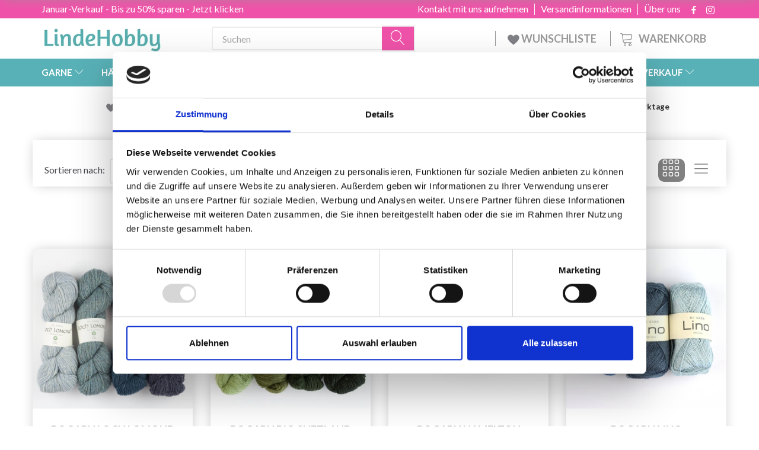

--- FILE ---
content_type: text/html; charset=UTF-8
request_url: https://lindehobby.at/bc-garn/
body_size: 49977
content:
<!doctype html>
<html class="no-js  "
	lang="de"
>
<head>
					<title>LindeHobby® - Alle Artikel ab BC GARN</title>
		<meta charset="utf-8">
		<meta http-equiv="X-UA-Compatible" content="IE=edge">
				<meta name="description" content="">
				<meta name="keywords" content="">
		<meta name="viewport" content="width=device-width, initial-scale=1">
			<link rel="next" href="https://lindehobby.at/bc-garn/?page=2">
						<link rel="alternate" hreflang="x-default" href="https://lindehobby.at/bc-garn/">
			<link rel="alternate" hreflang="de-at" href="https://lindehobby.at/bc-garn/">
		
	<link rel="apple-touch-icon" href="/apple-touch-icon.png">

			<noscript>
	<style>
		.mm-inner .dropup,
		.mm-inner .dropdown {
			position: relative !important;
		}

		.dropdown:hover > .dropdown-menu {
			display: block !important;
			visibility: visible !important;
			opacity: 1;
		}

		.image.loading {
			opacity: 1;
		}

		.search-popup:hover .search {
			display: block;
		}
	</style>
</noscript>

<link rel="stylesheet" href="/build/frontend-theme/480.04a0f6ae.css"><link rel="stylesheet" href="/build/frontend-theme/theme.8bc15eb5.css">
	
			<script id="obbIePolyfills">

	/**
	 * Object.assign() for IE11
	 * https://developer.mozilla.org/en-US/docs/Web/JavaScript/Reference/Global_Objects/Object/assign#Polyfill
	 */
	if (typeof Object.assign !== 'function') {

		Object.defineProperty(Object, 'assign', {

			value: function assign(target, varArgs) {

				// TypeError if undefined or null
				if (target == null) {
					throw new TypeError('Cannot convert undefined or null to object');
				}

				var to = Object(target);

				for (var index = 1; index < arguments.length; index++) {

					var nextSource = arguments[index];

					if (nextSource != null) {

						for (var nextKey in nextSource) {

							// Avoid bugs when hasOwnProperty is shadowed
							if (Object.prototype.hasOwnProperty.call(nextSource, nextKey)) {
								to[nextKey] = nextSource[nextKey];
							}
						}
					}
				}

				return to;
			},

			writable: true,
			configurable: true
		});
	}

</script>
<script id="obbJqueryShim">

		!function(){var n=[],t=function(t){n.push(t)},o={ready:function(n){t(n)}};window.jQuery=window.$=function(n){return"function"==typeof n&&t(n),o},document.addEventListener("obbReady",function(){for(var t=n.shift();t;)t(),t=n.shift()})}();

	
</script>

<script id="obbInit">

	document.documentElement.className += (self === top) ? ' not-in-iframe' : ' in-iframe';

	window.obb = {

		DEVMODE: false,

		components: {},

		constants: {
			IS_IN_IFRAME: (self !== top),
		},

		data: {
			possibleDiscountUrl: '/discount/check-product',
			possibleWishlistUrl: '/wishlist/check',
			buildSliderUrl: '/slider',
		},

		fn: {},

		jsServerLoggerEnabled: false,
	};

</script>
<script id="obbConstants">

	/** @lends obbConstants */
	obb.constants = {
		HOST: 'https://lindehobby.at',

		// Environment
		IS_PROD_MODE: true,
		IS_DEV_MODE: false,
		IS_TEST_MODE: false,
		IS_TEST_RUNNING: document.documentElement.hasAttribute('webdriver'),

		// Browser detection
		// https://stackoverflow.com/a/23522755/1949503
		IS_BROWSER_SAFARI: /^((?!chrome|android).)*safari/i.test(navigator.userAgent),

		// Current currency
		CURRENCY: 'EUR',
		// Current currency
		CURRENCY_OPT: {
			'left': 'EUR ',
			'right': '',
			'thousand': ',',
			'decimal': '.',
		},

		LOCALES: [{"code":"de","locale":"de_de"}],

		// Common data attributes
		LAZY_LOAD_BOOL_ATTR: 'data-lazy-load',

		// Current language's localization id
		LOCALE_ID: 'de',

		// Shopping cart
		SHOPPINGCART_POPUP_STATUS: false,
		BROWSER_LANGUAGE_DETECTION_ENABLE: false,
		CART_COOKIE_GUEST_ID: '_gpp_gcid',
		CART_COOKIE_POPUP_FLAG: '_gpp_sc_popup',
		CART_IMAGE_WIDTH: '40',
		CART_IMAGE_HEIGHT: '40',

		COOKIE_FE_LIST_VIEW: '_gpp_shop_clw',
		COOKIE_FE_USER: '_gpp_y',
		COOKIE_FE_PURCHASE_SESSION: '_gpp_purchase_session',
		COOKIE_FE_TRACKING: '_gpp_tupv',
		COOKIE_FE_AGE: '_gpp_age',
		COOKIE_FE_LANGUAGE: '_gpp_shop_language',

		// Category page
		PRODUCT_LISTING_LAYOUT: 'grid',

		// Category filters
		FILTER_ANIMATION_DURATION: 400,
		FILTER_UPDATE_NUMBER_OF_PRODUCTS_DELAY: 400,
		FILTER_APPLY_DELAY: 2000,
		FILTER_PARAMS_WITH_MULTIPLE_VALUES_REGEXP: '^(av-\\d+|br|cat|stock|g-\\d+)$',

		// Viewport breakpoint widths
		viewport: {
			XP_MAX: 479,
			XS_MIN: 480,
			XS_MAX: 799,
			SM_MIN: 800,
			SM_MAX: 991,
			MD_MIN: 992,
			MD_MAX: 1199,
			LG_MIN: 1200,

			WIDTH_PARAM_IN_REQUEST: 'viewport_width',
			XP: 'xp',
			XS: 'xs',
			SM: 'sm',
			MD: 'md',
			LG: 'lg',
		},

		IS_SEARCH_AUTOCOMPLETE_ENABLED: true
	};

</script>

<script id="obbCookies">
	(function() {

		var obb = window.obb;

		obb.fn.setCookie = function setCookie(cname, cvalue, exdays) {
			var d = new Date();
			d.setTime(d.getTime() + (exdays * 24 * 60 * 60 * 1000));
			var expires = "expires=" + d.toUTCString();
			document.cookie = cname + "=" + cvalue + "; " + expires;
		};

		obb.fn.getCookie = function getCookie(cname) {
			var name = cname + "=";
			var ca = document.cookie.split(';');
			for (var i = 0; i < ca.length; i++) {
				var c = ca[i];
				while (c.charAt(0) == ' ') {
					c = c.substring(1);
				}
				if (c.indexOf(name) == 0) {
					return c.substring(name.length, c.length);
				}
			}
			return false;
		};

		
	})();
</script>

<script id="obbTranslations">

	/** @lends obbTranslations */
	obb.translations = {

		categories: "Kategorien",
		brands: "Marken",
		products: "Artikel",
		pages: "Seiten",

		confirm: "Best\u00e4tigen",
		confirmDelete: "M\u00f6chten Sie es wirklich l\u00f6schen?",
		confirmDeleteWishlist: "M\u00f6chten Sie wirklich diese Wunschliste mit allen Inhalten l\u00f6schen?",

		add: "Hinzuf\u00fcgen",
		moreWithEllipsis: "Mehr...",

		foundProduct: " %s Artikel gefunden",
		foundProducts: "%s Artikel gefunden",
		notAvailable: "Nicht verf\u00fcgbar",
		notFound: "Nicht gefunden",
		pleaseChooseVariant: "Bitte w\u00e4hlen Sie eine Variante",
		pleaseChooseAttribute: "Bitte w\u00e4hlen Sie %s",
		pleaseChooseAttributes: "Bitte w\u00e4hlen Sie %s und %s",

		viewAll: "Alles ansehen",
		viewAllFrom: "Alles ansehen von",
		quantityStep: "Der Artikel wird nur in Mengen von jeweils %s verkauft",
		quantityMinimum: "Dieser Artikel wird nur in Mengen von mindestens %s verkauft",
		quantityMaximum: "Dieses Produkt wird nur in einer Menge von maximal %s verkauft",

		notifications: {

			fillRequiredFields: "Nicht alle erforderlichen Felder sind ausgef\u00fcllt",
		},
		notAllProductAvaliableInSet: "Leider sind nicht alle Artikel dieses Sets verf\u00fcgbar. Bitte andere Variante w\u00e4hlen, oder nicht vorhandene\/n Artikel entfernen",
		wasCopiedToClipboard: "Text was copied to clipboard",
	};

</script>


	
	<link rel="icon" href="/favicon.ico"><!-- Google Tag Manager -->
<script>(function(w,d,s,l,i){w[l]=w[l]||[];w[l].push({'gtm.start':
new Date().getTime(),event:'gtm.js'});var f=d.getElementsByTagName(s)[0],
j=d.createElement(s),dl=l!='dataLayer'?'&l='+l:'';j.async=true;j.src=
'https://www.googletagmanager.com/gtm.js?id='+i+dl;f.parentNode.insertBefore(j,f);
})(window,document,'script','dataLayer','GTM-NG7XBL2X');</script>
<!-- End Google Tag Manager -->
	
<script async src="https://www.googletagmanager.com/gtag/js?id=G-KLYLJ5Z5SD"></script>
<script id="OBBGoogleAnalytics4">
	window.dataLayer = window.dataLayer || [];

	function gtag() {
		dataLayer.push(arguments);
	}

	gtag('js', new Date());

	gtag('config', 'G-KLYLJ5Z5SD', {
		'anonymize_ip': false
		 });





</script>
<script type="text/javascript">
(function() {
var aws = document.createElement('script');
aws.type = 'text/javascript';
if (typeof(aws.async) != "undefined") { aws.async = true; }
aws.src = (window.location.protocol == 'https:' ? 'https://d1pna5l3xsntoj.cloudfront.net' : 'http://cdn.addwish.com') + '/scripts/company/awAddGift.js#9FBBA8D74B3E02AC850764A7E816A0C9';
var s = document.getElementsByTagName('script')[0];
s.parentNode.insertBefore(aws, s);
})();
</script><!-- Facebook Pixel Code -->
<script>
	if (!fbEventId) {
					var fbEventId = Date.now() + Math.random();
			}

	!function(f,b,e,v,n,t,s)
	{if(f.fbq)return;n=f.fbq=function(){n.callMethod?
		n.callMethod.apply(n,arguments):n.queue.push(arguments)};
		if(!f._fbq)f._fbq=n;n.push=n;n.loaded=!0;n.version='2.0';
		n.queue=[];t=b.createElement(e);t.async=!0;
		t.src=v;s=b.getElementsByTagName(e)[0];
		s.parentNode.insertBefore(t,s)}(window, document,'script',
		'https://connect.facebook.net/en_US/fbevents.js');
	fbq('init', '206433373044956');
		$(function () {
		fbq('track', 'PageView', {}, {eventID: fbEventId});
		$(document).on('obbAjaxLoadFirstTarget.cart', function (event, params) {
			if (!params.success || !params.eventTrackingData) {
				return;
			}
			const products = params.eventTrackingData.products ? params.eventTrackingData.products : [];
			let addProductData = [];
			let productDataValue = 0;
			let productType = 'product';
			let productIds = [];
			products.forEach(function (product) {
				const quantity = fetchQuantityFromParameters(params.additionalParameters);
				if(product.articleId) {
					productType = 'product_group';
				}
				productDataValue += product.value * quantity;
				addProductData.push({
					id: product.productId,
					quantity: quantity ? quantity : 1
				});
				productIds.push(product.productId);
			});
			if (params.eventName === 'cart.add') {
				fbq('track', 'AddToCart', {
					value: productDataValue,
					currency: 'EUR',
					contents: addProductData,
					content_ids: productIds,
					content_type: productType,
					product_catalog_id: '233326129517037',
				}, {eventID: getArticleLines()});
			}
		});
	});
	function fetchQuantityFromParameters(queryString) {
		const splitedParams = queryString.split("&");
		for (let i = 0; i < splitedParams.length; i++) {
			if (~splitedParams[i].indexOf('quantity')) {
				return splitedParams[i].match(/=(\d+)/)[1];
			}
		}
		return null;
	}

	function getArticleLines() {
		let exists = [];
		let cartLineQty = '';

		$('.cart-item-quantity').filter(function () {
			const cartLineId = this.name.replace(/\D/g, '');
			if (!_.includes(exists, cartLineId)) {
				exists.push(cartLineId);
				cartLineQty += cartLineId + this.value;
			}
		});
		return cartLineQty;
	}
</script>
<noscript><img height="1" width="1" style="display:none"
               src="https://www.facebook.com/tr?id=206433373044956&ev=PageView&noscript=1"
	/></noscript>
<!-- End Facebook Pixel Code -->
</head>

<body class="	page-brand bid11 					has-products
		
	
 ">
	<!-- Google Tag Manager (noscript) -->
<noscript><iframe src="https://www.googletagmanager.com/ns.html?id=GTM-NG7XBL2X"
height="0" width="0" style="display:none;visibility:hidden"></iframe></noscript>
<!-- End Google Tag Manager (noscript) -->

	<div id="page-wrapper" class="page-wrapper">

		<section id="page-inner" class="page-inner">

			<header id="header" class="site-header">
									
<div class="navbar-default navbar-mobile visible-xp-block visible-xs-block "
	 hook="mobileNavbar"
	 role="tabpanel"
>
    
    <div class="container mobile-top-text">
        
        <p class="pull-left"><a href="https://lindehobby.at/januar-verkauf-773/">Januar-Verkauf - Sparen Sie bis zu 50%</a></p>
        <p class="pull-right hide-it"><a href="http://yarnliving.us11.list-manage2.com/subscribe?u=a485772b15c257ea6667c5369&id=fe64ea6c61">Vind 500 kr - Klik her</a></p>
        
    </div>
    <div class="container flex-row">
    		
<div
	class="logo navbar logo-kind-image"
	
	id="logo"
>
	<a
			aria-label="LindeHobby&#x00AE;"
			href="/"
			data-store-name="LindeHobby&#x00AE;"
		><img
					class="logo-image"
					src="https://lindehobby.at/media/cache/logo_thumb_auto_resize/images/LindeHobbylogosmall.png?1567170360"
					alt="LindeHobby&#x00AE;"
				></a></div>
    	    
<form method="GET"
	  action="/search/"
	  class="dropdown search navbar navbar-right"
	  data-target="modal"
	  
>
			
	<input
		id="search-input-desktop"
		type="search"
		class="form-control search-autocomplete"
		name="q"
		maxlength="255"
		placeholder="Suchen"
		value=""
		data-request-url="/search/suggestion/"
		aria-haspopup="true"
		aria-expanded="false"
			>
		<button class="btn" type="submit" aria-label="Suchen">
			<i class="glyphicon glyphicon-search"></i>
		</button>
		<div class="dropdown-menu w-100 search-output-container">
			<div class="suggestions d-none">
				<b>Vorschläge: </b>
				<div class="suggestion-terms"></div>
			</div>
			<div class="main">
				<div class="search-content empty" data-section="products" id="search-results-products">
					<ul class="mt-2 custom search-list"></ul>
					<p class="search-suggestion-empty">Keine Ergebnisse</p>
					<button name="view" type="submit" class="btn btn-link">
						Alle Ergebnisse anzeigen <span>(0)</span>
					</button>
				</div>
			</div>
		</div>
				<style>
			form.search .dropdown-menu li .image {
				max-width: 100px;
			}
		</style>

	</form>
    </div>
    
	<div class="container icons-row" role="tabpanel">
        <div class="flex-row">

    		
<div
	class="sidebar-toggle-wrap visible-xp-block visible-xs-block navbar"
>
	<button
		class="btn btn-default sidebar-toggle sidebar-toggle-general"
		data-hook="toggleMobileMenu"
	>
		<i class="icon-bars">
			<span class="sr-only">Anzeige ändern</span>
			<span class="icon-bar"></span>
			<span class="icon-bar"></span>
			<span class="icon-bar"></span>
		</i>
		<span>Menü</span>
	</button>
</div>
            
    		<ul class="nav navbar-nav nav-pills navbar-mobile-tabs navbar-right">
    
    			<li role="presentation">
    				<a
    					class="toggle-tab-home flex-column-center"
    					hook="mobileNavbar-toggleHome"
    					href="/"
    				>
    					<i class="lnr lnr-home"></i>
    				</a>
    			</li>
    
    			<li role="presentation">
    				<a
    					class="toggle-tab-wishlist flex-column-center"
    					hook="mobileNavbar-toggleWishlist"
    					href="/wishlist/"
    				>
    					<i class="lnr lnr-heart"></i>
    				</a>
    			</li>
    
    			<li role="presentation">
    				    					<a
    						class="login flex-column-center"
    						hook="mobileNavbar-loginButton"
    						href="/user/"
    						data-toggle="modal"
    						data-target="#login-modal"
    					>
    						<i class="glyphicon glyphicon-user"></i>
    					</a>
    				    			</li>
    
    			    				<li role="presentation">
    					<a
    						class="toggle-tab-minicart flex-column-center "
    						data-hook="mobileNavbar"
    						href="#navbarMobileMinicart"
    						data-toggle="pill"
    						role="tabs"
    					>
    						<i class="glyphicon glyphicon-shopping-cart"></i>
    						<span class="count badge"></span>
    					</a>
    				</li>
    			
    		</ul>
        </div>
		<div class="tab-content">
			<div
				class="tab-pane fade page-content tab-home"
				id="navbarMobileHome"
				hook="mobileNavbar-home"
				role="tabpanel"
			>
			</div>
		    
			<div
				class="tab-pane fade page-content tab-wishlist"
				id="navbarMobileWishlist"
				hook="mobileNavbar-wishlist"
				role="tabpanel"
			>
			</div>
			<div
				class="tab-pane fade page-content tab-userbar"
				id="navbarMobileUserbar"
				hook="mobileNavbar-userMenu"
				role="tabpanel"
			>
				<ul class="nav navbar-nav">
					

						<li>
									
<a class="wishlist"
   id="wishlist-link"
   href="/user/check?go=/wishlist/"
   title="Favoriten"
	   data-show-modal-and-set-href-as-form-action=""
   data-target="#login-modal"
		>
	<i class="glyphicon glyphicon-heart"></i>
	<span class="title hidden-xp hidden-xs">
		Favoriten
	</span>
</a>

			</li>
				<li>
			<a class="login login-link"
   href="/user/"
   title="Anmelden"
   data-toggle="modal"
   data-target="#login-modal"
	>
	<i class="glyphicon glyphicon-user"></i>
	<span class="title">
		Einloggen
	</span>
</a>
		</li>
	
				</ul>
			</div>
							<div
					class="tab-pane fade page-content tab-minicart"
					id="navbarMobileMinicart"
					data=hook="mobileNavbart"
					role="tabpanel"
				>
				</div>
					</div>

	</div>
</div>														<nav class="navbar hidden-xp hidden-xs navbar-inverse" role="navigation"> 			 		 			 		 			 		 			 		 			 		 			 		 			 		 			 		 			 		 			 		 			 		 			 		 			 		 			 		 			 		 			 		 			 		 			 		 			 		 			 		 			 		 			 		 			 		 			 		 			 		 			 		 			 		 			 		 			 		 			 		 			 		 			 		 			 		 			 		 			 		 			 		 			 		 			 		 			 		 			 		 			 		 			 		 			 		 			 		 			 		 			 		 			 		 			 		 			 		 			 		 			 		 			 		 			 		 			 		 			 		 		<div class="container"> 			<div class="collapse navbar-collapse"> 				 				 			<div class="custom-text gratis hidden-xp hidden-xs navbar-nav">



<p><a href="/januar-verkauf-773/">Januar-Verkauf - Bis zu 50% sparen - Jetzt klicken</a></p>
</div>

<ul class="social-icons nav nav-icons navbar-nav navbar-right hidden-xp hidden-xs">
	
	
				
		<li>
			<a class="socicon" target="_blank" href="https://facebook.com/yarnliving">
				<i class="socicon-facebook"></i>
			</a>
		</li>

	

	
	

	
	

	
	

	
	

	
	
				
		<li>
			<a class="socicon" target="_blank" href="https://instagram.com/yarnliving">
				<i class="socicon-instagram"></i>
			</a>
		</li>

	

	
	

</ul>

 
	
	<ul class="info-menu nav nav-links navbar-nav navbar-right top-info-pages hidden-xp hidden-xs">
		
	
	
		
		<li class="navbar-nav navbar-right top-info-pages hidden-xp hidden-xs ">
			<a href="/information/uber-uns/">
				Über uns
			</a>
		</li>

	
		
		<li class="navbar-nav navbar-right top-info-pages hidden-xp hidden-xs ">
			<a href="/information/versandinformationen/">
				Versandinformationen
			</a>
		</li>

	
		
		<li class="navbar-nav navbar-right top-info-pages hidden-xp hidden-xs ">
			<a href="/information/contact/">
				Kontakt mit uns aufnehmen
			</a>
		</li>

	

	</ul>


 </div> 		</div> 	</nav><div class="container header-container hidden-xp hidden-xs"> 			 		 			 		 			 		 			 		 			 		 			 		 			 		 			 		 			 		 			 		 			 		 			 		 			 		 			 		 			 		 			 		 			 		 			 		 			 		 			 		 			 		 			 		 			 		 			 		 			 		 			 		 			 		 			 		 			 		 			 		 			 		 			 		 			 		 			 		 			 		 			 		 			 		 			 		 			 		 			 		 			 		 			 		 			 		 			 		 			 		 			 		 			 		 			 		 			 		 			 		 			 		<div class="row text-center"> 		<div class="col-md-5">
<div
	class="logo  logo-kind-image"
	
	id="logo"
>
	<a
			aria-label="LindeHobby&#x00AE;"
			href="/"
			data-store-name="LindeHobby&#x00AE;"
		><img
					class="logo-image"
					src="https://lindehobby.at/media/cache/logo_thumb_auto_resize/images/LindeHobbylogosmall.png?1567170360"
					alt="LindeHobby&#x00AE;"
				></a></div>
 </div> 		<div class="col-md-19"><nav class="navbar" role="navigation">
<form method="GET"
	  action="/search/"
	  class="dropdown search desktop-search navbar-form navbar-nav"
	  data-target="modal"
	  
>
			
	<input
		id="search-input-desktop"
		type="search"
		class="form-control search-autocomplete"
		name="q"
		maxlength="255"
		placeholder="Suchen"
		value=""
		data-request-url="/search/suggestion/"
		aria-haspopup="true"
		aria-expanded="false"
			>
		<button class="btn" type="submit" aria-label="Suchen">
			<i class="glyphicon glyphicon-search"></i>
		</button>
		<div class="dropdown-menu w-100 search-output-container">
			<div class="suggestions d-none">
				<b>Vorschläge: </b>
				<div class="suggestion-terms"></div>
			</div>
			<div class="main">
				<div class="search-content empty" data-section="products" id="search-results-products">
					<ul class="mt-2 custom search-list"></ul>
					<p class="search-suggestion-empty">Keine Ergebnisse</p>
					<button name="view" type="submit" class="btn btn-link">
						Alle Ergebnisse anzeigen <span>(0)</span>
					</button>
				</div>
			</div>
		</div>
				<style>
			form.search .dropdown-menu li .image {
				max-width: 100px;
			}
		</style>

	</form>
 
	<ul
		class="minicart minicart-compact  nav navbar-nav navbar-right hidden-xp hidden-xs"
		id="minicart"
		
	>
		<li
			class="dropdown"
			data-backdrop="static"
			data-dropdown-align="right"
			data-reload-name="cart"
			data-reload-url="/cart/show/minicart/compact"
		>
			
<a aria-label="Warenkorb" href="/cart/"  data-toggle="dropdown" data-hover="dropdown" data-link-is-clickable>

	<i class="glyphicon glyphicon-shopping-cart"></i>
	<span class="title">
		Warenkorb
	</span>
	<span class="total">
		
	</span>
	<span class="count badge">
		0
	</span>

</a>

<div class="dropdown-menu prevent-click-event-propagation">
	

	<div class="cart cart-compact panel panel-default  "
		
	>
		<div class="panel-heading">
			Warenkorb
		</div>

		<div class="panel-body"
			 data-reload-name="cart"
			 data-reload-url="/cart/show/cartbody_minified/compact"
		>
			

	<div class="inner empty">
		<span class="empty-cart-message">
			Ihr Warenkorb ist leer.
		</span>
	</div>




			
	<div class="cards ">
					<img src="https://lindehobby.at/media/cache/small_cards/images/certificates/mastercard.gif" alt="paymentlogo">
					<img src="https://lindehobby.at/media/cache/small_cards/images/certificates/visa.gif" alt="paymentlogo">
			</div>
		</div>

		<div class="panel-footer">

			<form action="/checkout">
				<button type="submit" class="btn btn-primary btn-block">
					Bezahlen
				</button>
			</form>

			<form action="/cart/">
				<button type="submit" class="btn btn-default btn-block">
					Warenkorb anzeigen
				</button>
			</form>
		</div>

	</div>
</div>

		</li>
	</ul>
 <div class="custom-text navbar-nav navbar-right wishlist hidden-xp hidden-xs">



<p><a href="/wishlist/"><img src="/images/uspheartlighter.png" width="20px" height="20px">&nbsp;WUNSCHLISTE&nbsp;</a></p>
</div></nav></div> 	</div></div><nav class="navbar menu-top mm navbar-default">  	<div class="container">  		<div class="collapse navbar-collapse">  			  		



					
		<ul class="horizontal-categories-menu nav navbar-nav navbar-nav mm-inner max-level-3 ">
											
						 	
													
	<li class="cid127 level1 has-children dropdown mm-fw mm-columns-6"
					data-dropdown-align="center"
			>
		<a class="dropdown-toggle"
		   href="/garne-127/"
							data-toggle="dropdown"
				data-hover="dropdown"
				data-link-is-clickable
					>
			
			<span class="col-title">
				<span class="title">GARNE</span>

				
				<span class="caret"></span>
				</span>
		</a>

											
								<ul class="dropdown-menu hidden mm-content">
				
											
			<li class="mm-column col-sm-1" style="width: 16.666666666667%;">
			<ul>
																																						
		
											
	<li class="cid169 level2 has-children mm-cell"
			>
		<a class=""
		   href="/garntyp-169/"
					>
			
			<span class="col-title">
				<span class="title">Garntyp</span>

				
				</span>
		</a>

											
								<ul class="">
				
																			
		
			
	<li class="cid1214 level3"
			>
		<a class=""
		   href="/acryl-1214/"
					>
			
			<span class="col-title">
				<span class="title">Acryl</span>

				
				</span>
		</a>

											
			</li>

															
		
			
	<li class="cid168 level3"
			>
		<a class=""
		   href="/alpaka-168/"
					>
			
			<span class="col-title">
				<span class="title">Alpaka</span>

				
				</span>
		</a>

											
			</li>

															
		
			
	<li class="cid183 level3"
			>
		<a class=""
		   href="/baby-alpaka-und-seide-183/"
					>
			
			<span class="col-title">
				<span class="title">Baby Alpaka und Seide</span>

				
				</span>
		</a>

											
			</li>

															
		
			
	<li class="cid164 level3"
			>
		<a class=""
		   href="/baumwolle-164/"
					>
			
			<span class="col-title">
				<span class="title">Baumwolle</span>

				
				</span>
		</a>

											
			</li>

															
		
			
	<li class="cid165 level3"
			>
		<a class=""
		   href="/baumwolle-mischung-165/"
					>
			
			<span class="col-title">
				<span class="title">Baumwolle - Mischung</span>

				
				</span>
		</a>

											
			</li>

															
		
			
	<li class="cid170 level3"
			>
		<a class=""
		   href="/merino-170/"
					>
			
			<span class="col-title">
				<span class="title">Merino</span>

				
				</span>
		</a>

											
			</li>

															
		
			
	<li class="cid1263 level3"
			>
		<a class=""
		   href="/kaschmir-1263/"
					>
			
			<span class="col-title">
				<span class="title">Kaschmir</span>

				
				</span>
		</a>

											
			</li>

															
		
			
	<li class="cid166 level3"
			>
		<a class=""
		   href="/leinen-166/"
					>
			
			<span class="col-title">
				<span class="title">Leinen</span>

				
				</span>
		</a>

											
			</li>

															
		
			
	<li class="cid171 level3"
			>
		<a class=""
		   href="/mohair-171/"
					>
			
			<span class="col-title">
				<span class="title">Mohair</span>

				
				</span>
		</a>

											
			</li>

															
		
			
	<li class="cid467 level3"
			>
		<a class=""
		   href="/nesselfaser-467/"
					>
			
			<span class="col-title">
				<span class="title">Nesselfaser</span>

				
				</span>
		</a>

											
			</li>

															
		
			
	<li class="cid173 level3"
			>
		<a class=""
		   href="/seide-173/"
					>
			
			<span class="col-title">
				<span class="title">Seide</span>

				
				</span>
		</a>

											
			</li>

															
		
			
	<li class="cid172 level3"
			>
		<a class=""
		   href="/wolle-172/"
					>
			
			<span class="col-title">
				<span class="title">Wolle</span>

				
				</span>
		</a>

											
			</li>

															
		
			
	<li class="cid174 level3"
			>
		<a class=""
		   href="/glitzer-und-effektgarn-174/"
					>
			
			<span class="col-title">
				<span class="title">Glitzer- und Effektgarn</span>

				
				</span>
		</a>

											
			</li>

															
		
			
	<li class="cid175 level3"
			>
		<a class=""
		   href="/oekologisch-175/"
					>
			
			<span class="col-title">
				<span class="title">Ökologisch</span>

				
				</span>
		</a>

											
			</li>

															
		
			
	<li class="cid458 level3"
			>
		<a class=""
		   href="/stoffgarn-458/"
					>
			
			<span class="col-title">
				<span class="title">Stoffgarn</span>

				
				</span>
		</a>

											
			</li>

															
		
			
	<li class="cid202 level3"
			>
		<a class=""
		   href="/strumpfgarn-202/"
					>
			
			<span class="col-title">
				<span class="title">Strumpfgarn</span>

				
				</span>
		</a>

											
			</li>

															
		
			
	<li class="cid448 level3"
			>
		<a class=""
		   href="/dickes-garn-chunky-448/"
					>
			
			<span class="col-title">
				<span class="title">Dickes Garn/Chunky</span>

				
				</span>
		</a>

											
			</li>

															
		
			
	<li class="cid222 level3"
			>
		<a class=""
		   href="/filzgarn-222/"
					>
			
			<span class="col-title">
				<span class="title">Filzgarn</span>

				
				</span>
		</a>

											
			</li>

															
		
			
	<li class="cid363 level3"
			>
		<a class=""
		   href="/maschinenwaschbar-363/"
					>
			
			<span class="col-title">
				<span class="title">Maschinenwaschbar</span>

				
				</span>
		</a>

											
			</li>

															
		
			
	<li class="cid459 level3"
			>
		<a class=""
		   href="/garn-mit-farbverlauf-459/"
					>
			
			<span class="col-title">
				<span class="title">Garn mit Farbverlauf</span>

				
				</span>
		</a>

											
			</li>

															
		
			
	<li class="cid827 level3"
			>
		<a class=""
		   href="/bambus-827/"
					>
			
			<span class="col-title">
				<span class="title">Bambus</span>

				
				</span>
		</a>

											
			</li>

															
		
			
	<li class="cid836 level3"
			>
		<a class=""
		   href="/makramee-knuepfgarn-836/"
					>
			
			<span class="col-title">
				<span class="title">Makramee/Knüpfgarn</span>

				
				</span>
		</a>

											
			</li>

															
		
			
	<li class="cid982 level3"
			>
		<a class=""
		   href="/pelzgarn-982/"
					>
			
			<span class="col-title">
				<span class="title">Pelzgarn</span>

				
				</span>
		</a>

											
			</li>

															
		
			
	<li class="cid983 level3"
			>
		<a class=""
		   href="/polyester-983/"
					>
			
			<span class="col-title">
				<span class="title">Polyester</span>

				
				</span>
		</a>

											
			</li>

															
		
			
	<li class="cid1021 level3"
			>
		<a class=""
		   href="/handgefaerbtes-garn-1021/"
					>
			
			<span class="col-title">
				<span class="title">Handgefärbtes Garn</span>

				
				</span>
		</a>

											
			</li>

															
		
			
	<li class="cid1243 level3"
			>
		<a class=""
		   href="/lyocell-1243/"
					>
			
			<span class="col-title">
				<span class="title">Lyocell</span>

				
				</span>
		</a>

											
			</li>

															
		
			
	<li class="cid1271 level3"
			>
		<a class=""
		   href="/papiergarn-1271/"
					>
			
			<span class="col-title">
				<span class="title">Papiergarn</span>

				
				</span>
		</a>

											
			</li>

												</ul>
			</li>

																		</ul>
		</li>
			<li class="mm-column col-sm-1" style="width: 16.666666666667%;">
			<ul>
																																						
		
											
	<li class="cid128 level2 has-children mm-cell"
			>
		<a class=""
		   href="/drops-128/"
					>
			
			<span class="col-title">
				<span class="title">DROPS</span>

				
				</span>
		</a>

											
								<ul class="">
				
																			
		
			
	<li class="cid129 level3"
			>
		<a class=""
		   href="/alpaka-129/"
					>
			
			<span class="col-title">
				<span class="title">Alpaka</span>

				
				</span>
		</a>

											
			</li>

															
		
			
	<li class="cid277 level3"
			>
		<a class=""
		   href="/baumwolle-277/"
					>
			
			<span class="col-title">
				<span class="title">Baumwolle</span>

				
				</span>
		</a>

											
			</li>

															
		
			
	<li class="cid130 level3"
			>
		<a class=""
		   href="/baumwolle-100-130/"
					>
			
			<span class="col-title">
				<span class="title">Baumwolle 100%</span>

				
				</span>
		</a>

											
			</li>

															
		
			
	<li class="cid137 level3"
			>
		<a class=""
		   href="/baumwolle-mischung-137/"
					>
			
			<span class="col-title">
				<span class="title">Baumwolle - Mischung</span>

				
				</span>
		</a>

											
			</li>

															
		
			
	<li class="cid138 level3"
			>
		<a class=""
		   href="/leinen-138/"
					>
			
			<span class="col-title">
				<span class="title">Leinen</span>

				
				</span>
		</a>

											
			</li>

															
		
			
	<li class="cid139 level3"
			>
		<a class=""
		   href="/merino-139/"
					>
			
			<span class="col-title">
				<span class="title">Merino</span>

				
				</span>
		</a>

											
			</li>

															
		
			
	<li class="cid140 level3"
			>
		<a class=""
		   href="/mohair-140/"
					>
			
			<span class="col-title">
				<span class="title">Mohair</span>

				
				</span>
		</a>

											
			</li>

															
		
			
	<li class="cid141 level3"
			>
		<a class=""
		   href="/wolle-141/"
					>
			
			<span class="col-title">
				<span class="title">Wolle</span>

				
				</span>
		</a>

											
			</li>

															
		
			
	<li class="cid142 level3"
			>
		<a class=""
		   href="/wolle-und-alpaka-142/"
					>
			
			<span class="col-title">
				<span class="title">Wolle und Alpaka</span>

				
				</span>
		</a>

											
			</li>

															
		
			
	<li class="cid143 level3"
			>
		<a class=""
		   href="/seide-143/"
					>
			
			<span class="col-title">
				<span class="title">Seide</span>

				
				</span>
		</a>

											
			</li>

															
		
			
	<li class="cid144 level3"
			>
		<a class=""
		   href="/glitzergarn-144/"
					>
			
			<span class="col-title">
				<span class="title">Glitzergarn</span>

				
				</span>
		</a>

											
			</li>

															
		
			
	<li class="cid161 level3"
			>
		<a class=""
		   href="/superwash-161/"
					>
			
			<span class="col-title">
				<span class="title">Superwash</span>

				
				</span>
		</a>

											
			</li>

															
		
			
	<li class="cid203 level3"
			>
		<a class=""
		   href="/strumpfgarn-203/"
					>
			
			<span class="col-title">
				<span class="title">Strumpfgarn</span>

				
				</span>
		</a>

											
			</li>

															
		
			
	<li class="cid223 level3"
			>
		<a class=""
		   href="/filzgarn-223/"
					>
			
			<span class="col-title">
				<span class="title">Filzgarn</span>

				
				</span>
		</a>

											
			</li>

												</ul>
			</li>

																		</ul>
		</li>
			<li class="mm-column col-sm-1" style="width: 16.666666666667%;">
			<ul>
																																						
		
											
	<li class="cid362 level2 has-children mm-cell"
			>
		<a class=""
		   href="/marken-362/"
					>
			
			<span class="col-title">
				<span class="title">Marken</span>

				
				</span>
		</a>

											
								<ul class="">
				
																			
		
			
	<li class="cid146 level3"
			>
		<a class=""
		   href="/bc-garn-146/"
					>
			
			<span class="col-title">
				<span class="title">BC Garn</span>

				
				</span>
		</a>

											
			</li>

															
		
			
	<li class="cid1249 level3"
			>
		<a class=""
		   href="/cewec-1249/"
					>
			
			<span class="col-title">
				<span class="title">Cewec</span>

				
				</span>
		</a>

											
			</li>

															
		
			
	<li class="cid311 level3"
			>
		<a class=""
		   href="/dale-garn-311/"
					>
			
			<span class="col-title">
				<span class="title">Dale Garn</span>

				
				</span>
		</a>

											
			</li>

															
		
			
	<li class="cid1218 level3"
			>
		<a class=""
		   href="/dmc-1218/"
					>
			
			<span class="col-title">
				<span class="title">DMC</span>

				
				</span>
		</a>

											
			</li>

															
		
			
	<li class="cid1557 level3"
			>
		<a class=""
		   href="/drops-1557/"
					>
			
			<span class="col-title">
				<span class="title">DROPS</span>

				
				</span>
		</a>

											
			</li>

															
		
			
	<li class="cid145 level3"
			>
		<a class=""
		   href="/du-store-alpakka-145/"
					>
			
			<span class="col-title">
				<span class="title">Du Store Alpakka</span>

				
				</span>
		</a>

											
			</li>

															
		
			
	<li class="cid1279 level3"
			>
		<a class=""
		   href="/erika-knight-1279/"
					>
			
			<span class="col-title">
				<span class="title">Erika Knight</span>

				
				</span>
		</a>

											
			</li>

															
		
			
	<li class="cid1240 level3"
			>
		<a class=""
		   href="/gjestal-1240/"
					>
			
			<span class="col-title">
				<span class="title">Gjestal</span>

				
				</span>
		</a>

											
			</li>

															
		
			
	<li class="cid760 level3"
			>
		<a class=""
		   href="/go-handmade-760/"
					>
			
			<span class="col-title">
				<span class="title">Go Handmade</span>

				
				</span>
		</a>

											
			</li>

															
		
			
	<li class="cid935 level3"
			>
		<a class=""
		   href="/hjertegarn-935/"
					>
			
			<span class="col-title">
				<span class="title">Hjertegarn</span>

				
				</span>
		</a>

											
			</li>

															
		
			
	<li class="cid289 level3"
			>
		<a class=""
		   href="/hoooked-289/"
					>
			
			<span class="col-title">
				<span class="title">Hoooked</span>

				
				</span>
		</a>

											
			</li>

															
		
			
	<li class="cid503 level3"
			>
		<a class=""
		   href="/stex-503/"
					>
			
			<span class="col-title">
				<span class="title">Ístex</span>

				
				</span>
		</a>

											
			</li>

															
		
			
	<li class="cid1255 level3"
			>
		<a class=""
		   href="/katia-1255/"
					>
			
			<span class="col-title">
				<span class="title">Katia</span>

				
				</span>
		</a>

											
			</li>

															
		
			
	<li class="cid337 level3"
			>
		<a class=""
		   href="/knitathome-337/"
					>
			
			<span class="col-title">
				<span class="title">KnitAtHome</span>

				
				</span>
		</a>

											
			</li>

															
		
			
	<li class="cid1241 level3"
			>
		<a class=""
		   href="/kremke-soul-wool-1241/"
					>
			
			<span class="col-title">
				<span class="title">Kremke Soul Wool</span>

				
				</span>
		</a>

											
			</li>

															
		
			
	<li class="cid899 level3"
			>
		<a class=""
		   href="/jaerbo-899/"
					>
			
			<span class="col-title">
				<span class="title">Järbo</span>

				
				</span>
		</a>

											
			</li>

															
		
			
	<li class="cid307 level3"
			>
		<a class=""
		   href="/lammy-307/"
					>
			
			<span class="col-title">
				<span class="title">Lammy</span>

				
				</span>
		</a>

											
			</li>

															
		
			
	<li class="cid1155 level3"
			>
		<a class=""
		   href="/lana-grossa-1155/"
					>
			
			<span class="col-title">
				<span class="title">Lana Grossa</span>

				
				</span>
		</a>

											
			</li>

															
		
			
	<li class="cid1282 level3"
			>
		<a class=""
		   href="/lang-yarns-1282/"
					>
			
			<span class="col-title">
				<span class="title">Lang Yarns</span>

				
				</span>
		</a>

											
			</li>

															
		
			
	<li class="cid1265 level3"
			>
		<a class=""
		   href="/lindehobby-1265/"
					>
			
			<span class="col-title">
				<span class="title">LindeHobby</span>

				
				</span>
		</a>

											
			</li>

															
		
			
	<li class="cid1546 level3"
			>
		<a class=""
		   href="/lion-brand-1546/"
					>
			
			<span class="col-title">
				<span class="title">Lion Brand</span>

				
				</span>
		</a>

											
			</li>

															
		
			
	<li class="cid1088 level3"
			>
		<a class=""
		   href="/malabrigo-1088/"
					>
			
			<span class="col-title">
				<span class="title">Malabrigo</span>

				
				</span>
		</a>

											
			</li>

															
		
			
	<li class="cid845 level3"
			>
		<a class=""
		   href="/manos-del-uruguay-845/"
					>
			
			<span class="col-title">
				<span class="title">Manos del Uruguay</span>

				
				</span>
		</a>

											
			</li>

															
		
			
	<li class="cid224 level3"
			>
		<a class=""
		   href="/mayflower-224/"
					>
			
			<span class="col-title">
				<span class="title">Mayflower</span>

				
				</span>
		</a>

											
			</li>

															
		
			
	<li class="cid1097 level3"
			>
		<a class=""
		   href="/natural-club-1097/"
					>
			
			<span class="col-title">
				<span class="title">Natural Club</span>

				
				</span>
		</a>

											
			</li>

															
		
			
	<li class="cid1223 level3"
			>
		<a class=""
		   href="/navia-1223/"
					>
			
			<span class="col-title">
				<span class="title">Navia</span>

				
				</span>
		</a>

											
			</li>

															
		
			
	<li class="cid290 level3"
			>
		<a class=""
		   href="/onion-garn-290/"
					>
			
			<span class="col-title">
				<span class="title">Onion Garn</span>

				
				</span>
		</a>

											
			</li>

															
		
			
	<li class="cid1251 level3"
			>
		<a class=""
		   href="/opal-1251/"
					>
			
			<span class="col-title">
				<span class="title">Opal</span>

				
				</span>
		</a>

											
			</li>

															
		
			
	<li class="cid1181 level3"
			>
		<a class=""
		   href="/permin-1181/"
					>
			
			<span class="col-title">
				<span class="title">Permin</span>

				
				</span>
		</a>

											
			</li>

															
		
			
	<li class="cid1254 level3"
			>
		<a class=""
		   href="/phildar-1254/"
					>
			
			<span class="col-title">
				<span class="title">Phildar</span>

				
				</span>
		</a>

											
			</li>

															
		
			
	<li class="cid1098 level3"
			>
		<a class=""
		   href="/regia-1098/"
					>
			
			<span class="col-title">
				<span class="title">Regia</span>

				
				</span>
		</a>

											
			</li>

															
		
			
	<li class="cid450 level3"
			>
		<a class=""
		   href="/rico-design-450/"
					>
			
			<span class="col-title">
				<span class="title">Rico Design</span>

				
				</span>
		</a>

											
			</li>

															
		
			
	<li class="cid1248 level3"
			>
		<a class=""
		   href="/rowan-1248/"
					>
			
			<span class="col-title">
				<span class="title">Rowan</span>

				
				</span>
		</a>

											
			</li>

															
		
			
	<li class="cid1281 level3"
			>
		<a class=""
		   href="/sandnes-garn-1281/"
					>
			
			<span class="col-title">
				<span class="title">Sandnes Garn</span>

				
				</span>
		</a>

											
			</li>

															
		
			
	<li class="cid468 level3"
			>
		<a class=""
		   href="/scheepjes-468/"
					>
			
			<span class="col-title">
				<span class="title">Scheepjes</span>

				
				</span>
		</a>

											
			</li>

															
		
			
	<li class="cid916 level3"
			>
		<a class=""
		   href="/svarte-faaret-916/"
					>
			
			<span class="col-title">
				<span class="title">Svarte Fåret</span>

				
				</span>
		</a>

											
			</li>

															
		
			
	<li class="cid508 level3"
			>
		<a class=""
		   href="/viking-garn-508/"
					>
			
			<span class="col-title">
				<span class="title">Viking Garn</span>

				
				</span>
		</a>

											
			</li>

															
		
			
	<li class="cid439 level3"
			>
		<a class=""
		   href="/yarn-and-colors-439/"
					>
			
			<span class="col-title">
				<span class="title">Yarn and Colors</span>

				
				</span>
		</a>

											
			</li>

												</ul>
			</li>

																		</ul>
		</li>
			<li class="mm-column col-sm-1" style="width: 16.666666666667%;">
			<ul>
																																						
		
											
	<li class="cid640 level2 has-children mm-cell"
			>
		<a class=""
		   href="/garn-nach-maschenprobe-640/"
					>
			
			<span class="col-title">
				<span class="title">Garn nach Maschenprobe</span>

				
				</span>
		</a>

											
								<ul class="">
				
																			
		
			
	<li class="cid1032 level3"
			>
		<a class=""
		   href="/4-maschen-1032/"
					>
			
			<span class="col-title">
				<span class="title">&lt; 4 Maschen</span>

				
				</span>
		</a>

											
			</li>

															
		
			
	<li class="cid641 level3"
			>
		<a class=""
		   href="/5-8-maschen-641/"
					>
			
			<span class="col-title">
				<span class="title">5-8 Maschen</span>

				
				</span>
		</a>

											
			</li>

															
		
			
	<li class="cid642 level3"
			>
		<a class=""
		   href="/9-11-maschen-642/"
					>
			
			<span class="col-title">
				<span class="title">9-11 Maschen</span>

				
				</span>
		</a>

											
			</li>

															
		
			
	<li class="cid643 level3"
			>
		<a class=""
		   href="/12-15-maschen-643/"
					>
			
			<span class="col-title">
				<span class="title">12-15 Maschen</span>

				
				</span>
		</a>

											
			</li>

															
		
			
	<li class="cid644 level3"
			>
		<a class=""
		   href="/16-19-maschen-644/"
					>
			
			<span class="col-title">
				<span class="title">16-19 Maschen</span>

				
				</span>
		</a>

											
			</li>

															
		
			
	<li class="cid645 level3"
			>
		<a class=""
		   href="/20-22-maschen-645/"
					>
			
			<span class="col-title">
				<span class="title">20-22 Maschen</span>

				
				</span>
		</a>

											
			</li>

															
		
			
	<li class="cid646 level3"
			>
		<a class=""
		   href="/23-26-maschen-646/"
					>
			
			<span class="col-title">
				<span class="title">23-26 Maschen</span>

				
				</span>
		</a>

											
			</li>

															
		
			
	<li class="cid1033 level3"
			>
		<a class=""
		   href="/27-34-maschen-1033/"
					>
			
			<span class="col-title">
				<span class="title">27-34 Maschen</span>

				
				</span>
		</a>

											
			</li>

															
		
			
	<li class="cid1252 level3"
			>
		<a class=""
		   href="/35-maschen-1252/"
					>
			
			<span class="col-title">
				<span class="title">&gt; 35 Maschen</span>

				
				</span>
		</a>

											
			</li>

												</ul>
			</li>

																																																	
		
											
	<li class="cid351 level2 has-children mm-cell"
			>
		<a class=""
		   href="/garn-nach-nadelstaerke-351/"
					>
			
			<span class="col-title">
				<span class="title">Garn nach Nadelstärke</span>

				
				</span>
		</a>

											
								<ul class="">
				
																			
		
			
	<li class="cid830 level3"
			>
		<a class=""
		   href="/125-150-mm-830/"
					>
			
			<span class="col-title">
				<span class="title">1.25-1.50 mm</span>

				
				</span>
		</a>

											
			</li>

															
		
			
	<li class="cid352 level3"
			>
		<a class=""
		   href="/250-350-mm-352/"
					>
			
			<span class="col-title">
				<span class="title">2.50-3.50 mm</span>

				
				</span>
		</a>

											
			</li>

															
		
			
	<li class="cid353 level3"
			>
		<a class=""
		   href="/400-mm-353/"
					>
			
			<span class="col-title">
				<span class="title">4.00 mm</span>

				
				</span>
		</a>

											
			</li>

															
		
			
	<li class="cid354 level3"
			>
		<a class=""
		   href="/500-mm-354/"
					>
			
			<span class="col-title">
				<span class="title">5.00 mm</span>

				
				</span>
		</a>

											
			</li>

															
		
			
	<li class="cid355 level3"
			>
		<a class=""
		   href="/6-700-mm-355/"
					>
			
			<span class="col-title">
				<span class="title">6-7.00 mm</span>

				
				</span>
		</a>

											
			</li>

															
		
			
	<li class="cid356 level3"
			>
		<a class=""
		   href="/8-900-mm-356/"
					>
			
			<span class="col-title">
				<span class="title">8-9.00 mm</span>

				
				</span>
		</a>

											
			</li>

															
		
			
	<li class="cid359 level3"
			>
		<a class=""
		   href="/10-15-mm-359/"
					>
			
			<span class="col-title">
				<span class="title">10-15 mm</span>

				
				</span>
		</a>

											
			</li>

															
		
			
	<li class="cid358 level3"
			>
		<a class=""
		   href="/25-30-mm-358/"
					>
			
			<span class="col-title">
				<span class="title">25-30 mm</span>

				
				</span>
		</a>

											
			</li>

												</ul>
			</li>

																		</ul>
		</li>
			<li class="mm-column col-sm-1" style="width: 16.666666666667%;">
			<ul>
																																						
		
											
	<li class="cid266 level2 has-children mm-cell"
			>
		<a class=""
		   href="/garnpaketter-266/"
					>
			
			<span class="col-title">
				<span class="title">Garnpaketter</span>

				
				</span>
		</a>

											
								<ul class="">
				
																			
		
			
	<li class="cid269 level3"
			>
		<a class=""
		   href="/drops-loves-you-7-269/"
					>
			
			<span class="col-title">
				<span class="title">DROPS Loves You 7</span>

				
				</span>
		</a>

											
			</li>

															
		
			
	<li class="cid930 level3"
			>
		<a class=""
		   href="/drops-loves-you-9-930/"
					>
			
			<span class="col-title">
				<span class="title">DROPS Loves You 9</span>

				
				</span>
		</a>

											
			</li>

															
		
			
	<li class="cid931 level3"
			>
		<a class=""
		   href="/scheepjes-931/"
					>
			
			<span class="col-title">
				<span class="title">Scheepjes</span>

				
				</span>
		</a>

											
			</li>

												</ul>
			</li>

																		</ul>
		</li>
			<li class="mm-column col-sm-1" style="width: 16.666666666667%;">
			<ul>
																																						
		
											
	<li class="cid434 level2 has-children mm-cell"
			>
		<a class=""
		   href="/drops-along-434/"
					>
			
			<span class="col-title">
				<span class="title">DROPS Along</span>

				
				</span>
		</a>

											
								<ul class="">
				
																			
		
			
	<li class="cid759 level3"
			>
		<a class=""
		   href="/weihnachten-kal-2018-759/"
					>
			
			<span class="col-title">
				<span class="title">Weihnachten KAL 2018</span>

				
				</span>
		</a>

											
			</li>

															
		
			
	<li class="cid522 level3"
			>
		<a class=""
		   href="/magic-summer-522/"
					>
			
			<span class="col-title">
				<span class="title">Magic Summer</span>

				
				</span>
		</a>

											
			</li>

															
		
			
	<li class="cid437 level3"
			>
		<a class=""
		   href="/drops-spring-lane-437/"
					>
			
			<span class="col-title">
				<span class="title">DROPS Spring Lane</span>

				
				</span>
		</a>

											
			</li>

															
		
			
	<li class="cid436 level3"
			>
		<a class=""
		   href="/drops-mystery-blanket-kal-436/"
					>
			
			<span class="col-title">
				<span class="title">DROPS Mystery Blanket KAL</span>

				
				</span>
		</a>

											
			</li>

															
		
			
	<li class="cid435 level3"
			>
		<a class=""
		   href="/geheime-haekling-oj-435/"
					>
			
			<span class="col-title">
				<span class="title">Geheime Häkling OJ</span>

				
				</span>
		</a>

											
			</li>

												</ul>
			</li>

																																																	
		
						
	<li class="cid348 level2 mm-cell"
			>
		<a class=""
		   href="/alle-garne-348/"
					>
			
			<span class="col-title">
				<span class="title">Alle Garne</span>

				
				</span>
		</a>

						
			</li>

																																																	
		
						
	<li class="cid264 level2 mm-cell"
			>
		<a class=""
		   href="/geschenkgutschein-264/"
					>
			
			<span class="col-title">
				<span class="title">Geschenkgutschein</span>

				
				</span>
		</a>

						
			</li>

																											</ul>
		</li>
	
		
							</ul>
			</li>

											
						 	
													
	<li class="cid12 level1 has-children dropdown mm-fw mm-columns-6"
					data-dropdown-align="center"
			>
		<a class="dropdown-toggle"
		   href="/haekel-stricknadeln-12/"
							data-toggle="dropdown"
				data-hover="dropdown"
				data-link-is-clickable
					>
			
			<span class="col-title">
				<span class="title">HÄKEL- &amp; STRICKNADELN</span>

				
				<span class="caret"></span>
				</span>
		</a>

											
								<ul class="dropdown-menu hidden mm-content">
				
											
			<li class="mm-column col-sm-1" style="width: 16.666666666667%;">
			<ul>
																																						
		
											
	<li class="cid364 level2 has-children mm-cell"
			>
		<a class=""
		   href="/marken-364/"
					>
			
			<span class="col-title">
				<span class="title">Marken</span>

				
				</span>
		</a>

											
								<ul class="">
				
																			
		
			
	<li class="cid365 level3"
			>
		<a class=""
		   href="/knitpro-365/"
					>
			
			<span class="col-title">
				<span class="title">KnitPro</span>

				
				</span>
		</a>

											
			</li>

															
		
			
	<li class="cid366 level3"
			>
		<a class=""
		   href="/drops-366/"
					>
			
			<span class="col-title">
				<span class="title">DROPS</span>

				
				</span>
		</a>

											
			</li>

															
		
			
	<li class="cid367 level3"
			>
		<a class=""
		   href="/addi-367/"
					>
			
			<span class="col-title">
				<span class="title">Addi</span>

				
				</span>
		</a>

											
			</li>

															
		
			
	<li class="cid1477 level3"
			>
		<a class=""
		   href="/chiaogoo-1477/"
					>
			
			<span class="col-title">
				<span class="title">ChiaoGoo</span>

				
				</span>
		</a>

											
			</li>

															
		
			
	<li class="cid391 level3"
			>
		<a class=""
		   href="/clover-391/"
					>
			
			<span class="col-title">
				<span class="title">Clover</span>

				
				</span>
		</a>

											
			</li>

															
		
			
	<li class="cid392 level3"
			>
		<a class=""
		   href="/the-crochet-light-392/"
					>
			
			<span class="col-title">
				<span class="title">The Crochet Light</span>

				
				</span>
		</a>

											
			</li>

															
		
			
	<li class="cid393 level3"
			>
		<a class=""
		   href="/pony-393/"
					>
			
			<span class="col-title">
				<span class="title">Pony</span>

				
				</span>
		</a>

											
			</li>

															
		
			
	<li class="cid395 level3"
			>
		<a class=""
		   href="/hobbyarts-395/"
					>
			
			<span class="col-title">
				<span class="title">HobbyArts</span>

				
				</span>
		</a>

											
			</li>

															
		
			
	<li class="cid396 level3"
			>
		<a class=""
		   href="/hoooked-396/"
					>
			
			<span class="col-title">
				<span class="title">Hoooked</span>

				
				</span>
		</a>

											
			</li>

															
		
			
	<li class="cid1454 level3"
			>
		<a class=""
		   href="/lantern-moon-1454/"
					>
			
			<span class="col-title">
				<span class="title">Lantern Moon</span>

				
				</span>
		</a>

											
			</li>

															
		
			
	<li class="cid1266 level3"
			>
		<a class=""
		   href="/lindehobby-1266/"
					>
			
			<span class="col-title">
				<span class="title">LindeHobby</span>

				
				</span>
		</a>

											
			</li>

															
		
			
	<li class="cid1476 level3"
			>
		<a class=""
		   href="/lykke-1476/"
					>
			
			<span class="col-title">
				<span class="title">LYKKE</span>

				
				</span>
		</a>

											
			</li>

												</ul>
			</li>

																		</ul>
		</li>
			<li class="mm-column col-sm-1" style="width: 16.666666666667%;">
			<ul>
																																						
		
											
	<li class="cid93 level2 has-children mm-cell"
			>
		<a class=""
		   href="/rundstricknadeln-93/"
					>
			
			<span class="col-title">
				<span class="title">Rundstricknadeln</span>

				
				</span>
		</a>

											
								<ul class="">
				
																			
		
			
	<li class="cid442 level3"
			>
		<a class=""
		   href="/25-cm-442/"
					>
			
			<span class="col-title">
				<span class="title">25 cm</span>

				
				</span>
		</a>

											
			</li>

															
		
			
	<li class="cid158 level3"
			>
		<a class=""
		   href="/40-cm-158/"
					>
			
			<span class="col-title">
				<span class="title">40 cm</span>

				
				</span>
		</a>

											
			</li>

															
		
			
	<li class="cid159 level3"
			>
		<a class=""
		   href="/60-cm-159/"
					>
			
			<span class="col-title">
				<span class="title">60 cm</span>

				
				</span>
		</a>

											
			</li>

															
		
			
	<li class="cid160 level3"
			>
		<a class=""
		   href="/80-cm-160/"
					>
			
			<span class="col-title">
				<span class="title">80 cm</span>

				
				</span>
		</a>

											
			</li>

															
		
			
	<li class="cid432 level3"
			>
		<a class=""
		   href="/100-cm-432/"
					>
			
			<span class="col-title">
				<span class="title">100 cm</span>

				
				</span>
		</a>

											
			</li>

															
		
			
	<li class="cid445 level3"
			>
		<a class=""
		   href="/120-cm-445/"
					>
			
			<span class="col-title">
				<span class="title">120 cm</span>

				
				</span>
		</a>

											
			</li>

															
		
			
	<li class="cid299 level3"
			>
		<a class=""
		   href="/rundstricknadelset-299/"
					>
			
			<span class="col-title">
				<span class="title">Rundstricknadelset</span>

				
				</span>
		</a>

											
			</li>

															
		
			
	<li class="cid368 level3"
			>
		<a class=""
		   href="/austauschbare-rundstricknadeln-368/"
					>
			
			<span class="col-title">
				<span class="title">Austauschbare Rundstricknadeln</span>

				
				</span>
		</a>

											
			</li>

												</ul>
			</li>

																		</ul>
		</li>
			<li class="mm-column col-sm-1" style="width: 16.666666666667%;">
			<ul>
																																						
		
											
	<li class="cid117 level2 has-children mm-cell"
			>
		<a class=""
		   href="/haekelnadeln-117/"
					>
			
			<span class="col-title">
				<span class="title">Häkelnadeln</span>

				
				</span>
		</a>

											
								<ul class="">
				
																			
		
			
	<li class="cid298 level3"
			>
		<a class=""
		   href="/haekelnadelset-298/"
					>
			
			<span class="col-title">
				<span class="title">Häkelnadelset</span>

				
				</span>
		</a>

											
			</li>

															
		
			
	<li class="cid453 level3"
			>
		<a class=""
		   href="/beliebte-haekelnadeln-453/"
					>
			
			<span class="col-title">
				<span class="title">Beliebte Häkelnadeln</span>

				
				</span>
		</a>

											
			</li>

															
		
			
	<li class="cid454 level3"
			>
		<a class=""
		   href="/tunesische-haekelnadeln-454/"
					>
			
			<span class="col-title">
				<span class="title">Tunesische Häkelnadeln</span>

				
				</span>
		</a>

											
			</li>

															
		
			
	<li class="cid800 level3"
			>
		<a class=""
		   href="/haekelnadelsets-mit-licht-800/"
					>
			
			<span class="col-title">
				<span class="title">Häkelnadelsets mit Licht</span>

				
				</span>
		</a>

											
			</li>

												</ul>
			</li>

																		</ul>
		</li>
			<li class="mm-column col-sm-1" style="width: 16.666666666667%;">
			<ul>
																																						
		
											
	<li class="cid94 level2 has-children mm-cell"
			>
		<a class=""
		   href="/strumpfstricknadeln-94/"
					>
			
			<span class="col-title">
				<span class="title">Strumpfstricknadeln</span>

				
				</span>
		</a>

											
								<ul class="">
				
																			
		
			
	<li class="cid455 level3"
			>
		<a class=""
		   href="/populaere-strumpfstricknadeln-455/"
					>
			
			<span class="col-title">
				<span class="title">Populäre Strumpfstricknadeln</span>

				
				</span>
		</a>

											
			</li>

															
		
			
	<li class="cid301 level3"
			>
		<a class=""
		   href="/strumpfstricknadelset-301/"
					>
			
			<span class="col-title">
				<span class="title">Strumpfstricknadelset</span>

				
				</span>
		</a>

											
			</li>

												</ul>
			</li>

																		</ul>
		</li>
			<li class="mm-column col-sm-1" style="width: 16.666666666667%;">
			<ul>
																																						
		
											
	<li class="cid96 level2 has-children mm-cell"
			>
		<a class=""
		   href="/jackenstricknadeln-96/"
					>
			
			<span class="col-title">
				<span class="title">Jackenstricknadeln</span>

				
				</span>
		</a>

											
								<ul class="">
				
																			
		
			
	<li class="cid456 level3"
			>
		<a class=""
		   href="/beliebte-jackenstricknadeln-456/"
					>
			
			<span class="col-title">
				<span class="title">Beliebte Jackenstricknadeln</span>

				
				</span>
		</a>

											
			</li>

															
		
			
	<li class="cid300 level3"
			>
		<a class=""
		   href="/jackenstricknadelset-300/"
					>
			
			<span class="col-title">
				<span class="title">Jackenstricknadelset</span>

				
				</span>
		</a>

											
			</li>

												</ul>
			</li>

																		</ul>
		</li>
			<li class="mm-column col-sm-1" style="width: 16.666666666667%;">
			<ul>
																																						
		
											
	<li class="cid118 level2 has-children mm-cell"
			>
		<a class=""
		   href="/alle-strick-und-haekelnadelset-118/"
					>
			
			<span class="col-title">
				<span class="title">Alle Strick- und Häkelnadelset</span>

				
				</span>
		</a>

											
								<ul class="">
				
																			
		
			
	<li class="cid1507 level3"
			>
		<a class=""
		   href="/drops-1507/"
					>
			
			<span class="col-title">
				<span class="title">DROPS</span>

				
				</span>
		</a>

											
			</li>

															
		
			
	<li class="cid1508 level3"
			>
		<a class=""
		   href="/knitpro-1508/"
					>
			
			<span class="col-title">
				<span class="title">KnitPro</span>

				
				</span>
		</a>

											
			</li>

															
		
			
	<li class="cid1509 level3"
			>
		<a class=""
		   href="/addi-1509/"
					>
			
			<span class="col-title">
				<span class="title">Addi</span>

				
				</span>
		</a>

											
			</li>

															
		
			
	<li class="cid1510 level3"
			>
		<a class=""
		   href="/chiaogoo-1510/"
					>
			
			<span class="col-title">
				<span class="title">ChiaoGoo</span>

				
				</span>
		</a>

											
			</li>

															
		
			
	<li class="cid1511 level3"
			>
		<a class=""
		   href="/clover-1511/"
					>
			
			<span class="col-title">
				<span class="title">Clover</span>

				
				</span>
		</a>

											
			</li>

															
		
			
	<li class="cid1512 level3"
			>
		<a class=""
		   href="/lantern-moon-1512/"
					>
			
			<span class="col-title">
				<span class="title">Lantern Moon</span>

				
				</span>
		</a>

											
			</li>

															
		
			
	<li class="cid1513 level3"
			>
		<a class=""
		   href="/lykke-1513/"
					>
			
			<span class="col-title">
				<span class="title">LYKKE</span>

				
				</span>
		</a>

											
			</li>

															
		
			
	<li class="cid1514 level3"
			>
		<a class=""
		   href="/pony-1514/"
					>
			
			<span class="col-title">
				<span class="title">Pony</span>

				
				</span>
		</a>

											
			</li>

												</ul>
			</li>

																		</ul>
		</li>
	
											<div class="clearfix"></div>
						<li class="mm-column col-sm-1" style="width: 16.666666666667%;">
				<ul>
									
		
						
	<li class="cid1280 level2 mm-cell"
			>
		<a class=""
		   href="/punch-needle-1280/"
					>
			
			<span class="col-title">
				<span class="title">Punch Needle</span>

				
				</span>
		</a>

						
			</li>

				</ul>
			</li>
			
							</ul>
			</li>

											
						 	
													
	<li class="cid226 level1 has-children dropdown mm-fw mm-columns-6"
					data-dropdown-align="center"
			>
		<a class="dropdown-toggle"
		   href="/zubehoer-226/"
							data-toggle="dropdown"
				data-hover="dropdown"
				data-link-is-clickable
					>
			
			<span class="col-title">
				<span class="title">ZUBEHÖR</span>

				
				<span class="caret"></span>
				</span>
		</a>

											
								<ul class="dropdown-menu hidden mm-content">
				
											
			<li class="mm-column col-sm-1" style="width: 16.666666666667%;">
			<ul>
																																						
		
											
	<li class="cid399 level2 has-children mm-cell"
			>
		<a class=""
		   href="/marken-399/"
					>
			
			<span class="col-title">
				<span class="title">Marken</span>

				
				</span>
		</a>

											
								<ul class="">
				
																			
		
			
	<li class="cid400 level3"
			>
		<a class=""
		   href="/drops-400/"
					>
			
			<span class="col-title">
				<span class="title">DROPS</span>

				
				</span>
		</a>

											
			</li>

															
		
			
	<li class="cid401 level3"
			>
		<a class=""
		   href="/knitpro-401/"
					>
			
			<span class="col-title">
				<span class="title">KnitPro</span>

				
				</span>
		</a>

											
			</li>

															
		
			
	<li class="cid473 level3"
			>
		<a class=""
		   href="/hoooked-473/"
					>
			
			<span class="col-title">
				<span class="title">Hoooked</span>

				
				</span>
		</a>

											
			</li>

															
		
			
	<li class="cid403 level3"
			>
		<a class=""
		   href="/prym-403/"
					>
			
			<span class="col-title">
				<span class="title">Prym</span>

				
				</span>
		</a>

											
			</li>

															
		
			
	<li class="cid1475 level3"
			>
		<a class=""
		   href="/chiaogoo-1475/"
					>
			
			<span class="col-title">
				<span class="title">ChiaoGoo</span>

				
				</span>
		</a>

											
			</li>

															
		
			
	<li class="cid405 level3"
			>
		<a class=""
		   href="/clover-405/"
					>
			
			<span class="col-title">
				<span class="title">Clover</span>

				
				</span>
		</a>

											
			</li>

															
		
			
	<li class="cid402 level3"
			>
		<a class=""
		   href="/pony-402/"
					>
			
			<span class="col-title">
				<span class="title">Pony</span>

				
				</span>
		</a>

											
			</li>

															
		
			
	<li class="cid414 level3"
			>
		<a class=""
		   href="/john-james-414/"
					>
			
			<span class="col-title">
				<span class="title">John James</span>

				
				</span>
		</a>

											
			</li>

															
		
			
	<li class="cid415 level3"
			>
		<a class=""
		   href="/du-store-alpakka-415/"
					>
			
			<span class="col-title">
				<span class="title">Du Store Alpakka</span>

				
				</span>
		</a>

											
			</li>

															
		
			
	<li class="cid404 level3"
			>
		<a class=""
		   href="/diverses-404/"
					>
			
			<span class="col-title">
				<span class="title">Diverses</span>

				
				</span>
		</a>

											
			</li>

															
		
			
	<li class="cid408 level3"
			>
		<a class=""
		   href="/go-handmade-408/"
					>
			
			<span class="col-title">
				<span class="title">Go Handmade</span>

				
				</span>
		</a>

											
			</li>

															
		
			
	<li class="cid412 level3"
			>
		<a class=""
		   href="/hobbyarts-412/"
					>
			
			<span class="col-title">
				<span class="title">HobbyArts</span>

				
				</span>
		</a>

											
			</li>

															
		
			
	<li class="cid506 level3"
			>
		<a class=""
		   href="/scheepjes-506/"
					>
			
			<span class="col-title">
				<span class="title">Scheepjes</span>

				
				</span>
		</a>

											
			</li>

															
		
			
	<li class="cid413 level3"
			>
		<a class=""
		   href="/triumph-413/"
					>
			
			<span class="col-title">
				<span class="title">Triumph</span>

				
				</span>
		</a>

											
			</li>

															
		
			
	<li class="cid747 level3"
			>
		<a class=""
		   href="/staedtler-747/"
					>
			
			<span class="col-title">
				<span class="title">Staedtler</span>

				
				</span>
		</a>

											
			</li>

															
		
			
	<li class="cid768 level3"
			>
		<a class=""
		   href="/penol-768/"
					>
			
			<span class="col-title">
				<span class="title">Penol</span>

				
				</span>
		</a>

											
			</li>

															
		
			
	<li class="cid775 level3"
			>
		<a class=""
		   href="/schmetz-775/"
					>
			
			<span class="col-title">
				<span class="title">Schmetz</span>

				
				</span>
		</a>

											
			</li>

															
		
			
	<li class="cid1455 level3"
			>
		<a class=""
		   href="/lantern-moon-1455/"
					>
			
			<span class="col-title">
				<span class="title">Lantern Moon</span>

				
				</span>
		</a>

											
			</li>

															
		
			
	<li class="cid1264 level3"
			>
		<a class=""
		   href="/lindehobby-1264/"
					>
			
			<span class="col-title">
				<span class="title">LindeHobby</span>

				
				</span>
		</a>

											
			</li>

															
		
			
	<li class="cid1570 level3"
			>
		<a class=""
		   href="/lykke-1570/"
					>
			
			<span class="col-title">
				<span class="title">LYKKE</span>

				
				</span>
		</a>

											
			</li>

															
		
			
	<li class="cid801 level3"
			>
		<a class=""
		   href="/lyra-801/"
					>
			
			<span class="col-title">
				<span class="title">Lyra</span>

				
				</span>
		</a>

											
			</li>

															
		
			
	<li class="cid802 level3"
			>
		<a class=""
		   href="/giotto-802/"
					>
			
			<span class="col-title">
				<span class="title">Giotto</span>

				
				</span>
		</a>

											
			</li>

															
		
			
	<li class="cid805 level3"
			>
		<a class=""
		   href="/hama-805/"
					>
			
			<span class="col-title">
				<span class="title">Hama</span>

				
				</span>
		</a>

											
			</li>

															
		
			
	<li class="cid817 level3"
			>
		<a class=""
		   href="/foam-clay-817/"
					>
			
			<span class="col-title">
				<span class="title">Foam Clay</span>

				
				</span>
		</a>

											
			</li>

															
		
			
	<li class="cid818 level3"
			>
		<a class=""
		   href="/posca-818/"
					>
			
			<span class="col-title">
				<span class="title">Posca</span>

				
				</span>
		</a>

											
			</li>

															
		
			
	<li class="cid833 level3"
			>
		<a class=""
		   href="/ykk-833/"
					>
			
			<span class="col-title">
				<span class="title">YKK</span>

				
				</span>
		</a>

											
			</li>

															
		
			
	<li class="cid835 level3"
			>
		<a class=""
		   href="/amann-835/"
					>
			
			<span class="col-title">
				<span class="title">Amann</span>

				
				</span>
		</a>

											
			</li>

															
		
			
	<li class="cid839 level3"
			>
		<a class=""
		   href="/cose-839/"
					>
			
			<span class="col-title">
				<span class="title">Cose</span>

				
				</span>
		</a>

											
			</li>

															
		
			
	<li class="cid846 level3"
			>
		<a class=""
		   href="/xl-846/"
					>
			
			<span class="col-title">
				<span class="title">XL</span>

				
				</span>
		</a>

											
			</li>

															
		
			
	<li class="cid932 level3"
			>
		<a class=""
		   href="/addi-932/"
					>
			
			<span class="col-title">
				<span class="title">ADDI</span>

				
				</span>
		</a>

											
			</li>

															
		
			
	<li class="cid1082 level3"
			>
		<a class=""
		   href="/faber-castell-1082/"
					>
			
			<span class="col-title">
				<span class="title">Faber-Castell</span>

				
				</span>
		</a>

											
			</li>

															
		
			
	<li class="cid1151 level3"
			>
		<a class=""
		   href="/plus-plus-1151/"
					>
			
			<span class="col-title">
				<span class="title">Plus-Plus</span>

				
				</span>
		</a>

											
			</li>

															
		
			
	<li class="cid1269 level3"
			>
		<a class=""
		   href="/beady-1269/"
					>
			
			<span class="col-title">
				<span class="title">Beady</span>

				
				</span>
		</a>

											
			</li>

												</ul>
			</li>

																		</ul>
		</li>
			<li class="mm-column col-sm-1" style="width: 16.666666666667%;">
			<ul>
																																						
		
											
	<li class="cid14 level2 has-children mm-cell"
			>
		<a class=""
		   href="/knoepfe-14/"
					>
			
			<span class="col-title">
				<span class="title">Knöpfe</span>

				
				</span>
		</a>

											
								<ul class="">
				
																			
		
			
	<li class="cid121 level3"
			>
		<a class=""
		   href="/perlmutterknoepfe-121/"
					>
			
			<span class="col-title">
				<span class="title">Perlmutterknöpfe</span>

				
				</span>
		</a>

											
			</li>

															
		
			
	<li class="cid176 level3"
			>
		<a class=""
		   href="/holzknoepfe-176/"
					>
			
			<span class="col-title">
				<span class="title">Holzknöpfe</span>

				
				</span>
		</a>

											
			</li>

															
		
			
	<li class="cid177 level3"
			>
		<a class=""
		   href="/handgemachte-holzknoepfe-177/"
					>
			
			<span class="col-title">
				<span class="title">Handgemachte Holzknöpfe</span>

				
				</span>
		</a>

											
			</li>

															
		
			
	<li class="cid188 level3"
			>
		<a class=""
		   href="/hornknoepfe-188/"
					>
			
			<span class="col-title">
				<span class="title">Hornknöpfe</span>

				
				</span>
		</a>

											
			</li>

															
		
			
	<li class="cid189 level3"
			>
		<a class=""
		   href="/metallknoepfe-189/"
					>
			
			<span class="col-title">
				<span class="title">Metallknöpfe</span>

				
				</span>
		</a>

											
			</li>

															
		
			
	<li class="cid225 level3"
			>
		<a class=""
		   href="/kunststoffknoepfe-225/"
					>
			
			<span class="col-title">
				<span class="title">Kunststoffknöpfe</span>

				
				</span>
		</a>

											
			</li>

															
		
			
	<li class="cid793 level3"
			>
		<a class=""
		   href="/kinderknoepfe-793/"
					>
			
			<span class="col-title">
				<span class="title">Kinderknöpfe</span>

				
				</span>
		</a>

											
			</li>

															
		
			
	<li class="cid1090 level3"
			>
		<a class=""
		   href="/kokosknoepfe-1090/"
					>
			
			<span class="col-title">
				<span class="title">Kokosknöpfe</span>

				
				</span>
		</a>

											
			</li>

															
		
			
	<li class="cid1274 level3"
			>
		<a class=""
		   href="/kristallknoepfe-1274/"
					>
			
			<span class="col-title">
				<span class="title">Kristallknöpfe</span>

				
				</span>
		</a>

											
			</li>

															
		
			
	<li class="cid1272 level3"
			>
		<a class=""
		   href="/perlknoepfe-1272/"
					>
			
			<span class="col-title">
				<span class="title">Perlknöpfe</span>

				
				</span>
		</a>

											
			</li>

															
		
			
	<li class="cid1273 level3"
			>
		<a class=""
		   href="/strassknoepfe-1273/"
					>
			
			<span class="col-title">
				<span class="title">Strassknöpfe</span>

				
				</span>
		</a>

											
			</li>

															
		
			
	<li class="cid1586 level3"
			>
		<a class=""
		   href="/glitzerknoepfe-1586/"
					>
			
			<span class="col-title">
				<span class="title">Glitzerknöpfe</span>

				
				</span>
		</a>

											
			</li>

															
		
			
	<li class="cid1107 level3"
			>
		<a class=""
		   href="/hobbyarts-1107/"
					>
			
			<span class="col-title">
				<span class="title">HobbyArts</span>

				
				</span>
		</a>

											
			</li>

												</ul>
			</li>

																																																	
		
											
	<li class="cid744 level2 has-children mm-cell"
			>
		<a class=""
		   href="/zeichnen-malen-744/"
					>
			
			<span class="col-title">
				<span class="title">Zeichnen &amp; Malen</span>

				
				</span>
		</a>

											
								<ul class="">
				
																			
		
			
	<li class="cid745 level3"
			>
		<a class=""
		   href="/buntstifte-745/"
					>
			
			<span class="col-title">
				<span class="title">Buntstifte</span>

				
				</span>
		</a>

											
			</li>

															
		
			
	<li class="cid752 level3"
			>
		<a class=""
		   href="/filzstifte-752/"
					>
			
			<span class="col-title">
				<span class="title">Filzstifte</span>

				
				</span>
		</a>

											
			</li>

															
		
			
	<li class="cid754 level3"
			>
		<a class=""
		   href="/fimo-kaufen-754/"
					>
			
			<span class="col-title">
				<span class="title">Fimo Kaufen</span>

				
				</span>
		</a>

											
			</li>

															
		
			
	<li class="cid755 level3"
			>
		<a class=""
		   href="/kleber-755/"
					>
			
			<span class="col-title">
				<span class="title">Kleber</span>

				
				</span>
		</a>

											
			</li>

															
		
			
	<li class="cid756 level3"
			>
		<a class=""
		   href="/lineale-756/"
					>
			
			<span class="col-title">
				<span class="title">Lineale</span>

				
				</span>
		</a>

											
			</li>

															
		
			
	<li class="cid753 level3"
			>
		<a class=""
		   href="/scheren-753/"
					>
			
			<span class="col-title">
				<span class="title">Scheren</span>

				
				</span>
		</a>

											
			</li>

															
		
			
	<li class="cid757 level3"
			>
		<a class=""
		   href="/aquarell-757/"
					>
			
			<span class="col-title">
				<span class="title">Aquarell</span>

				
				</span>
		</a>

											
			</li>

															
		
			
	<li class="cid758 level3"
			>
		<a class=""
		   href="/pigment-liner-758/"
					>
			
			<span class="col-title">
				<span class="title">Pigment Liner</span>

				
				</span>
		</a>

											
			</li>

															
		
			
	<li class="cid765 level3"
			>
		<a class=""
		   href="/bleistiftspitzer-765/"
					>
			
			<span class="col-title">
				<span class="title">Bleistiftspitzer</span>

				
				</span>
		</a>

											
			</li>

															
		
			
	<li class="cid783 level3"
			>
		<a class=""
		   href="/farben-783/"
					>
			
			<span class="col-title">
				<span class="title">Farben</span>

				
				</span>
		</a>

											
			</li>

															
		
			
	<li class="cid803 level3"
			>
		<a class=""
		   href="/radiergummi-803/"
					>
			
			<span class="col-title">
				<span class="title">Radiergummi</span>

				
				</span>
		</a>

											
			</li>

															
		
			
	<li class="cid804 level3"
			>
		<a class=""
		   href="/papier-804/"
					>
			
			<span class="col-title">
				<span class="title">Papier</span>

				
				</span>
		</a>

											
			</li>

															
		
			
	<li class="cid810 level3"
			>
		<a class=""
		   href="/malbuecher-810/"
					>
			
			<span class="col-title">
				<span class="title">Malbücher</span>

				
				</span>
		</a>

											
			</li>

															
		
			
	<li class="cid898 level3"
			>
		<a class=""
		   href="/bleistifte-898/"
					>
			
			<span class="col-title">
				<span class="title">Bleistifte</span>

				
				</span>
		</a>

											
			</li>

															
		
			
	<li class="cid924 level3"
			>
		<a class=""
		   href="/papierwischer-924/"
					>
			
			<span class="col-title">
				<span class="title">Papierwischer</span>

				
				</span>
		</a>

											
			</li>

															
		
			
	<li class="cid925 level3"
			>
		<a class=""
		   href="/oelpastellkreiden-925/"
					>
			
			<span class="col-title">
				<span class="title">Ölpastellkreiden</span>

				
				</span>
		</a>

											
			</li>

															
		
			
	<li class="cid926 level3"
			>
		<a class=""
		   href="/pinsel-926/"
					>
			
			<span class="col-title">
				<span class="title">Pinsel</span>

				
				</span>
		</a>

											
			</li>

												</ul>
			</li>

																		</ul>
		</li>
			<li class="mm-column col-sm-1" style="width: 16.666666666667%;">
			<ul>
																																						
		
											
	<li class="cid409 level2 has-children mm-cell"
			>
		<a class=""
		   href="/strick-haekelzubehoer-409/"
					>
			
			<span class="col-title">
				<span class="title">Strick- &amp; Häkelzubehör</span>

				
				</span>
		</a>

											
								<ul class="">
				
																			
		
			
	<li class="cid1474 level3"
			>
		<a class=""
		   href="/blocking-1474/"
					>
			
			<span class="col-title">
				<span class="title">Blocking</span>

				
				</span>
		</a>

											
			</li>

															
		
			
	<li class="cid474 level3"
			>
		<a class=""
		   href="/garnschalen-474/"
					>
			
			<span class="col-title">
				<span class="title">Garnschalen</span>

				
				</span>
		</a>

											
			</li>

															
		
			
	<li class="cid239 level3"
			>
		<a class=""
		   href="/maschenmarkierer-239/"
					>
			
			<span class="col-title">
				<span class="title">Maschenmarkierer</span>

				
				</span>
		</a>

											
			</li>

															
		
			
	<li class="cid233 level3"
			>
		<a class=""
		   href="/maschenhalter-233/"
					>
			
			<span class="col-title">
				<span class="title">Maschenhalter</span>

				
				</span>
		</a>

											
			</li>

															
		
			
	<li class="cid245 level3"
			>
		<a class=""
		   href="/massband-245/"
					>
			
			<span class="col-title">
				<span class="title">Maßband</span>

				
				</span>
		</a>

											
			</li>

															
		
			
	<li class="cid241 level3"
			>
		<a class=""
		   href="/nadeln-241/"
					>
			
			<span class="col-title">
				<span class="title">Nadeln</span>

				
				</span>
		</a>

											
			</li>

															
		
			
	<li class="cid240 level3"
			>
		<a class=""
		   href="/maschenstopper-240/"
					>
			
			<span class="col-title">
				<span class="title">Maschenstopper</span>

				
				</span>
		</a>

											
			</li>

															
		
			
	<li class="cid246 level3"
			>
		<a class=""
		   href="/nadelmasse-246/"
					>
			
			<span class="col-title">
				<span class="title">Nadelmaße</span>

				
				</span>
		</a>

											
			</li>

															
		
			
	<li class="cid231 level3"
			>
		<a class=""
		   href="/reihenzaehler-231/"
					>
			
			<span class="col-title">
				<span class="title">Reihenzähler</span>

				
				</span>
		</a>

											
			</li>

															
		
			
	<li class="cid262 level3"
			>
		<a class=""
		   href="/strickspirale-262/"
					>
			
			<span class="col-title">
				<span class="title">Strickspirale</span>

				
				</span>
		</a>

											
			</li>

															
		
			
	<li class="cid232 level3"
			>
		<a class=""
		   href="/zopfmusternadeln-232/"
					>
			
			<span class="col-title">
				<span class="title">Zopfmusternadeln</span>

				
				</span>
		</a>

											
			</li>

															
		
			
	<li class="cid261 level3"
			>
		<a class=""
		   href="/naehgarn-gummibaender-reflektierendes-garn-261/"
					>
			
			<span class="col-title">
				<span class="title">Nähgarn, Gummibänder &amp; reflektierendes Garn</span>

				
				</span>
		</a>

											
			</li>

															
		
			
	<li class="cid1463 level3"
			>
		<a class=""
		   href="/kabel-1463/"
					>
			
			<span class="col-title">
				<span class="title">Kabel</span>

				
				</span>
		</a>

											
			</li>

												</ul>
			</li>

																		</ul>
		</li>
			<li class="mm-column col-sm-1" style="width: 16.666666666667%;">
			<ul>
																																						
		
											
	<li class="cid410 level2 has-children mm-cell"
			>
		<a class=""
		   href="/hilfsmitteln-410/"
					>
			
			<span class="col-title">
				<span class="title">Hilfsmitteln</span>

				
				</span>
		</a>

											
								<ul class="">
				
																			
		
			
	<li class="cid316 level3"
			>
		<a class=""
		   href="/beleuchtung-lupen-316/"
					>
			
			<span class="col-title">
				<span class="title">Beleuchtung &amp; Lupen</span>

				
				</span>
		</a>

											
			</li>

															
		
			
	<li class="cid242 level3"
			>
		<a class=""
		   href="/garnschneider-242/"
					>
			
			<span class="col-title">
				<span class="title">Garnschneider</span>

				
				</span>
		</a>

											
			</li>

															
		
			
	<li class="cid321 level3"
			>
		<a class=""
		   href="/wollwickler-321/"
					>
			
			<span class="col-title">
				<span class="title">Wollwickler</span>

				
				</span>
		</a>

											
			</li>

															
		
			
	<li class="cid285 level3"
			>
		<a class=""
		   href="/garnhalter-285/"
					>
			
			<span class="col-title">
				<span class="title">Garnhalter</span>

				
				</span>
		</a>

											
			</li>

															
		
			
	<li class="cid304 level3"
			>
		<a class=""
		   href="/strickgabeln-und-knuepfsterne-304/"
					>
			
			<span class="col-title">
				<span class="title">Strickgabeln und Knüpfsterne</span>

				
				</span>
		</a>

											
			</li>

															
		
			
	<li class="cid254 level3"
			>
		<a class=""
		   href="/magnettafeln-254/"
					>
			
			<span class="col-title">
				<span class="title">Magnettafeln</span>

				
				</span>
		</a>

											
			</li>

															
		
			
	<li class="cid310 level3"
			>
		<a class=""
		   href="/scheren-und-nahttrenner-310/"
					>
			
			<span class="col-title">
				<span class="title">Scheren und Nahttrenner</span>

				
				</span>
		</a>

											
			</li>

															
		
			
	<li class="cid280 level3"
			>
		<a class=""
		   href="/strickhuber-und-ding-280/"
					>
			
			<span class="col-title">
				<span class="title">Strickhuber und -ding</span>

				
				</span>
		</a>

											
			</li>

															
		
			
	<li class="cid286 level3"
			>
		<a class=""
		   href="/aufbewahrung-286/"
					>
			
			<span class="col-title">
				<span class="title">Aufbewahrung</span>

				
				</span>
		</a>

											
			</li>

															
		
			
	<li class="cid249 level3"
			>
		<a class=""
		   href="/fangnadeln-249/"
					>
			
			<span class="col-title">
				<span class="title">Fangnadeln</span>

				
				</span>
		</a>

											
			</li>

															
		
			
	<li class="cid243 level3"
			>
		<a class=""
		   href="/strickfingerhuete-243/"
					>
			
			<span class="col-title">
				<span class="title">Strickfingerhüte</span>

				
				</span>
		</a>

											
			</li>

															
		
			
	<li class="cid248 level3"
			>
		<a class=""
		   href="/strickrechner-248/"
					>
			
			<span class="col-title">
				<span class="title">Strickrechner</span>

				
				</span>
		</a>

											
			</li>

															
		
			
	<li class="cid466 level3"
			>
		<a class=""
		   href="/fingerhuete-466/"
					>
			
			<span class="col-title">
				<span class="title">Fingerhüte</span>

				
				</span>
		</a>

											
			</li>

															
		
			
	<li class="cid767 level3"
			>
		<a class=""
		   href="/schneiderkreide-767/"
					>
			
			<span class="col-title">
				<span class="title">Schneiderkreide</span>

				
				</span>
		</a>

											
			</li>

															
		
			
	<li class="cid769 level3"
			>
		<a class=""
		   href="/textilstifte-769/"
					>
			
			<span class="col-title">
				<span class="title">Textilstifte</span>

				
				</span>
		</a>

											
			</li>

															
		
			
	<li class="cid1256 level3"
			>
		<a class=""
		   href="/wollwaschmittel-1256/"
					>
			
			<span class="col-title">
				<span class="title">Wollwaschmittel</span>

				
				</span>
		</a>

											
			</li>

												</ul>
			</li>

																		</ul>
		</li>
			<li class="mm-column col-sm-1" style="width: 16.666666666667%;">
			<ul>
																																						
		
											
	<li class="cid411 level2 has-children mm-cell"
			>
		<a class=""
		   href="/stelle-dein-projekt-fertig-411/"
					>
			
			<span class="col-title">
				<span class="title">Stelle dein Projekt fertig</span>

				
				</span>
		</a>

											
								<ul class="">
				
																			
		
			
	<li class="cid317 level3"
			>
		<a class=""
		   href="/gummimilch-317/"
					>
			
			<span class="col-title">
				<span class="title">Gummimilch</span>

				
				</span>
		</a>

											
			</li>

															
		
			
	<li class="cid253 level3"
			>
		<a class=""
		   href="/label-253/"
					>
			
			<span class="col-title">
				<span class="title">Label</span>

				
				</span>
		</a>

											
			</li>

															
		
			
	<li class="cid330 level3"
			>
		<a class=""
		   href="/klebstoff-330/"
					>
			
			<span class="col-title">
				<span class="title">Klebstoff</span>

				
				</span>
		</a>

											
			</li>

															
		
			
	<li class="cid486 level3"
			>
		<a class=""
		   href="/lederkordel-lederriemen-486/"
					>
			
			<span class="col-title">
				<span class="title">Lederkordel &amp; Lederriemen</span>

				
				</span>
		</a>

											
			</li>

															
		
			
	<li class="cid247 level3"
			>
		<a class=""
		   href="/pompons-und-pompon-makers-247/"
					>
			
			<span class="col-title">
				<span class="title">Pompons und Pompon-Makers</span>

				
				</span>
		</a>

											
			</li>

															
		
			
	<li class="cid341 level3"
			>
		<a class=""
		   href="/tuchnadeln-341/"
					>
			
			<span class="col-title">
				<span class="title">Tuchnadeln</span>

				
				</span>
		</a>

											
			</li>

															
		
			
	<li class="cid314 level3"
			>
		<a class=""
		   href="/sockenstopp-314/"
					>
			
			<span class="col-title">
				<span class="title">Sockenstopp</span>

				
				</span>
		</a>

											
			</li>

															
		
			
	<li class="cid250 level3"
			>
		<a class=""
		   href="/druckknoepfe-250/"
					>
			
			<span class="col-title">
				<span class="title">Druckknöpfe</span>

				
				</span>
		</a>

											
			</li>

															
		
			
	<li class="cid469 level3"
			>
		<a class=""
		   href="/zubehoer-fuer-taschen-469/"
					>
			
			<span class="col-title">
				<span class="title">Zubehör für Taschen</span>

				
				</span>
		</a>

											
			</li>

															
		
			
	<li class="cid796 level3"
			>
		<a class=""
		   href="/satinband-796/"
					>
			
			<span class="col-title">
				<span class="title">Satinband</span>

				
				</span>
		</a>

											
			</li>

															
		
			
	<li class="cid806 level3"
			>
		<a class=""
		   href="/reissverschluesse-806/"
					>
			
			<span class="col-title">
				<span class="title">Reißverschlüsse</span>

				
				</span>
		</a>

											
			</li>

															
		
			
	<li class="cid834 level3"
			>
		<a class=""
		   href="/fusselrasierer-und-wollkaemme-834/"
					>
			
			<span class="col-title">
				<span class="title">Fusselrasierer und Wollkämme</span>

				
				</span>
		</a>

											
			</li>

															
		
			
	<li class="cid838 level3"
			>
		<a class=""
		   href="/flicken-zum-aufnaehen-838/"
					>
			
			<span class="col-title">
				<span class="title">Flicken zum Aufnähen</span>

				
				</span>
		</a>

											
			</li>

															
		
			
	<li class="cid1154 level3"
			>
		<a class=""
		   href="/klettverschluss-1154/"
					>
			
			<span class="col-title">
				<span class="title">Klettverschluss</span>

				
				</span>
		</a>

											
			</li>

												</ul>
			</li>

																		</ul>
		</li>
			<li class="mm-column col-sm-1" style="width: 16.666666666667%;">
			<ul>
																																						
		
											
	<li class="cid406 level2 has-children mm-cell"
			>
		<a class=""
		   href="/tiere-spielzeug-406/"
					>
			
			<span class="col-title">
				<span class="title">Tiere &amp; Spielzeug</span>

				
				</span>
		</a>

											
								<ul class="">
				
																			
		
			
	<li class="cid276 level3"
			>
		<a class=""
		   href="/schellen-276/"
					>
			
			<span class="col-title">
				<span class="title">Schellen</span>

				
				</span>
		</a>

											
			</li>

															
		
			
	<li class="cid284 level3"
			>
		<a class=""
		   href="/watte-284/"
					>
			
			<span class="col-title">
				<span class="title">Watte</span>

				
				</span>
		</a>

											
			</li>

															
		
			
	<li class="cid347 level3"
			>
		<a class=""
		   href="/schluesselringe-karabiner-347/"
					>
			
			<span class="col-title">
				<span class="title">Schlüsselringe &amp; Karabiner</span>

				
				</span>
		</a>

											
			</li>

															
		
			
	<li class="cid259 level3"
			>
		<a class=""
		   href="/rassel-spieluhren-259/"
					>
			
			<span class="col-title">
				<span class="title">Rassel &amp; Spieluhren</span>

				
				</span>
		</a>

											
			</li>

															
		
			
	<li class="cid252 level3"
			>
		<a class=""
		   href="/hosentraeger-clipse-252/"
					>
			
			<span class="col-title">
				<span class="title">Hosenträger-Clipse</span>

				
				</span>
		</a>

											
			</li>

															
		
			
	<li class="cid275 level3"
			>
		<a class=""
		   href="/schnuller-clips-275/"
					>
			
			<span class="col-title">
				<span class="title">Schnuller-Clips</span>

				
				</span>
		</a>

											
			</li>

															
		
			
	<li class="cid260 level3"
			>
		<a class=""
		   href="/holzringe-perlen-und-schuhe-260/"
					>
			
			<span class="col-title">
				<span class="title">Holzringe, -perlen und -schuhe</span>

				
				</span>
		</a>

											
			</li>

															
		
			
	<li class="cid309 level3"
			>
		<a class=""
		   href="/draht-309/"
					>
			
			<span class="col-title">
				<span class="title">Draht</span>

				
				</span>
		</a>

											
			</li>

															
		
			
	<li class="cid255 level3"
			>
		<a class=""
		   href="/augen-und-nasen-255/"
					>
			
			<span class="col-title">
				<span class="title">Augen und Nasen</span>

				
				</span>
		</a>

											
			</li>

															
		
			
	<li class="cid492 level3"
			>
		<a class=""
		   href="/metallringe-492/"
					>
			
			<span class="col-title">
				<span class="title">Metallringe</span>

				
				</span>
		</a>

											
			</li>

															
		
			
	<li class="cid795 level3"
			>
		<a class=""
		   href="/styropor-eier-795/"
					>
			
			<span class="col-title">
				<span class="title">Styropor-Eier</span>

				
				</span>
		</a>

											
			</li>

															
		
			
	<li class="cid1267 level3"
			>
		<a class=""
		   href="/memory-schaumstoff-1267/"
					>
			
			<span class="col-title">
				<span class="title">Memory-Schaumstoff</span>

				
				</span>
		</a>

											
			</li>

												</ul>
			</li>

																		</ul>
		</li>
	
											<div class="clearfix"></div>
						<li class="mm-column col-sm-1" style="width: 16.666666666667%;">
				<ul>
									
		
						
	<li class="cid1096 level2 mm-cell"
			>
		<a class=""
		   href="/adventskalender-1096/"
					>
			
			<span class="col-title">
				<span class="title">Adventskalender</span>

				
				</span>
		</a>

						
			</li>

				</ul>
			</li>
			
							</ul>
			</li>

											
						 	
													
	<li class="cid3 level1 has-children dropdown mm-fw mm-columns-7"
					data-dropdown-align="center"
			>
		<a class="dropdown-toggle"
		   href="/anleitungen-3/"
							data-toggle="dropdown"
				data-hover="dropdown"
				data-link-is-clickable
					>
			
			<span class="col-title">
				<span class="title">ANLEITUNGEN</span>

				
				<span class="caret"></span>
				</span>
		</a>

											
								<ul class="dropdown-menu hidden mm-content">
				
											
			<li class="mm-column col-sm-1" style="width: 14.285714285714%;">
			<ul>
																																						
		
											
	<li class="cid528 level2 has-children mm-cell"
			>
		<a class=""
		   href="/strickanleitungen-528/"
					>
			
			<span class="col-title">
				<span class="title">Strickanleitungen</span>

				
				</span>
		</a>

											
								<ul class="">
				
																			
		
			
	<li class="cid530 level3"
			>
		<a class=""
		   href="/baby-530/"
					>
			
			<span class="col-title">
				<span class="title">Baby</span>

				
				</span>
		</a>

											
			</li>

															
		
			
	<li class="cid531 level3"
			>
		<a class=""
		   href="/kinder-531/"
					>
			
			<span class="col-title">
				<span class="title">Kinder</span>

				
				</span>
		</a>

											
			</li>

															
		
			
	<li class="cid532 level3"
			>
		<a class=""
		   href="/damen-532/"
					>
			
			<span class="col-title">
				<span class="title">Damen</span>

				
				</span>
		</a>

											
			</li>

															
		
			
	<li class="cid533 level3"
			>
		<a class=""
		   href="/herren-533/"
					>
			
			<span class="col-title">
				<span class="title">Herren</span>

				
				</span>
		</a>

											
			</li>

															
		
			
	<li class="cid534 level3"
			>
		<a class=""
		   href="/innere-534/"
					>
			
			<span class="col-title">
				<span class="title">Innere</span>

				
				</span>
		</a>

											
			</li>

															
		
			
	<li class="cid556 level3"
			>
		<a class=""
		   href="/schal-poncho-556/"
					>
			
			<span class="col-title">
				<span class="title">Schal &amp; Poncho</span>

				
				</span>
		</a>

											
			</li>

															
		
			
	<li class="cid557 level3"
			>
		<a class=""
		   href="/decken-557/"
					>
			
			<span class="col-title">
				<span class="title">Decken</span>

				
				</span>
		</a>

											
			</li>

															
		
			
	<li class="cid853 level3"
			>
		<a class=""
		   href="/filz-rezepte-853/"
					>
			
			<span class="col-title">
				<span class="title">Filz Rezepte</span>

				
				</span>
		</a>

											
			</li>

															
		
			
	<li class="cid908 level3"
			>
		<a class=""
		   href="/haustiere-908/"
					>
			
			<span class="col-title">
				<span class="title">Haustiere</span>

				
				</span>
		</a>

											
			</li>

															
		
			
	<li class="cid963 level3"
			>
		<a class=""
		   href="/feiertage-und-jahrestage-963/"
					>
			
			<span class="col-title">
				<span class="title">Feiertage und Jahrestage</span>

				
				</span>
		</a>

											
			</li>

															
		
			
	<li class="cid1009 level3"
			>
		<a class=""
		   href="/tiere-amp-spielzeug-1009/"
					>
			
			<span class="col-title">
				<span class="title">Tiere &amp;amp; Spielzeug</span>

				
				</span>
		</a>

											
			</li>

															
		
			
	<li class="cid1038 level3"
			>
		<a class=""
		   href="/taschen-1038/"
					>
			
			<span class="col-title">
				<span class="title">Taschen</span>

				
				</span>
		</a>

											
			</li>

												</ul>
			</li>

																		</ul>
		</li>
			<li class="mm-column col-sm-1" style="width: 14.285714285714%;">
			<ul>
																																						
		
											
	<li class="cid529 level2 has-children mm-cell"
			>
		<a class=""
		   href="/haekelanleitungen-529/"
					>
			
			<span class="col-title">
				<span class="title">Häkelanleitungen</span>

				
				</span>
		</a>

											
								<ul class="">
				
																			
		
			
	<li class="cid535 level3"
			>
		<a class=""
		   href="/baby-535/"
					>
			
			<span class="col-title">
				<span class="title">Baby</span>

				
				</span>
		</a>

											
			</li>

															
		
			
	<li class="cid536 level3"
			>
		<a class=""
		   href="/kinder-536/"
					>
			
			<span class="col-title">
				<span class="title">Kinder</span>

				
				</span>
		</a>

											
			</li>

															
		
			
	<li class="cid537 level3"
			>
		<a class=""
		   href="/damen-537/"
					>
			
			<span class="col-title">
				<span class="title">Damen</span>

				
				</span>
		</a>

											
			</li>

															
		
			
	<li class="cid538 level3"
			>
		<a class=""
		   href="/herren-538/"
					>
			
			<span class="col-title">
				<span class="title">Herren</span>

				
				</span>
		</a>

											
			</li>

															
		
			
	<li class="cid539 level3"
			>
		<a class=""
		   href="/innere-539/"
					>
			
			<span class="col-title">
				<span class="title">Innere</span>

				
				</span>
		</a>

											
			</li>

															
		
			
	<li class="cid555 level3"
			>
		<a class=""
		   href="/poncho-amp-schal-555/"
					>
			
			<span class="col-title">
				<span class="title">Poncho &amp;amp; Schal</span>

				
				</span>
		</a>

											
			</li>

															
		
			
	<li class="cid554 level3"
			>
		<a class=""
		   href="/decken-554/"
					>
			
			<span class="col-title">
				<span class="title">Decken</span>

				
				</span>
		</a>

											
			</li>

															
		
			
	<li class="cid688 level3"
			>
		<a class=""
		   href="/feiertage-und-jahrestage-688/"
					>
			
			<span class="col-title">
				<span class="title">Feiertage und Jahrestage</span>

				
				</span>
		</a>

											
			</li>

															
		
			
	<li class="cid763 level3"
			>
		<a class=""
		   href="/taschen-763/"
					>
			
			<span class="col-title">
				<span class="title">Taschen</span>

				
				</span>
		</a>

											
			</li>

															
		
			
	<li class="cid785 level3"
			>
		<a class=""
		   href="/tiere-amp-spielzeug-785/"
					>
			
			<span class="col-title">
				<span class="title">Tiere &amp;amp; Spielzeug</span>

				
				</span>
		</a>

											
			</li>

												</ul>
			</li>

																		</ul>
		</li>
			<li class="mm-column col-sm-1" style="width: 14.285714285714%;">
			<ul>
																																						
		
											
	<li class="cid596 level2 has-children mm-cell"
			>
		<a class=""
		   href="/kategorie-596/"
					>
			
			<span class="col-title">
				<span class="title">Kategorie</span>

				
				</span>
		</a>

											
								<ul class="">
				
																			
		
			
	<li class="cid597 level3"
			>
		<a class=""
		   href="/baby-597/"
					>
			
			<span class="col-title">
				<span class="title">Baby</span>

				
				</span>
		</a>

											
			</li>

															
		
			
	<li class="cid598 level3"
			>
		<a class=""
		   href="/kinder-598/"
					>
			
			<span class="col-title">
				<span class="title">Kinder</span>

				
				</span>
		</a>

											
			</li>

															
		
			
	<li class="cid599 level3"
			>
		<a class=""
		   href="/frauen-599/"
					>
			
			<span class="col-title">
				<span class="title">Frauen</span>

				
				</span>
		</a>

											
			</li>

															
		
			
	<li class="cid600 level3"
			>
		<a class=""
		   href="/maenner-600/"
					>
			
			<span class="col-title">
				<span class="title">Männer</span>

				
				</span>
		</a>

											
			</li>

															
		
			
	<li class="cid601 level3"
			>
		<a class=""
		   href="/innere-601/"
					>
			
			<span class="col-title">
				<span class="title">Innere</span>

				
				</span>
		</a>

											
			</li>

															
		
			
	<li class="cid690 level3"
			>
		<a class=""
		   href="/feiertage-und-jahrestage-690/"
					>
			
			<span class="col-title">
				<span class="title">Feiertage und Jahrestage</span>

				
				</span>
		</a>

											
			</li>

															
		
			
	<li class="cid787 level3"
			>
		<a class=""
		   href="/tiere-amp-spielzeug-787/"
					>
			
			<span class="col-title">
				<span class="title">Tiere &amp;amp; Spielzeug</span>

				
				</span>
		</a>

											
			</li>

															
		
			
	<li class="cid856 level3"
			>
		<a class=""
		   href="/filz-rezepte-856/"
					>
			
			<span class="col-title">
				<span class="title">Filz Rezepte</span>

				
				</span>
		</a>

											
			</li>

															
		
			
	<li class="cid875 level3"
			>
		<a class=""
		   href="/decken-875/"
					>
			
			<span class="col-title">
				<span class="title">Decken</span>

				
				</span>
		</a>

											
			</li>

															
		
			
	<li class="cid910 level3"
			>
		<a class=""
		   href="/haustiere-910/"
					>
			
			<span class="col-title">
				<span class="title">Haustiere</span>

				
				</span>
		</a>

											
			</li>

															
		
			
	<li class="cid919 level3"
			>
		<a class=""
		   href="/taschen-919/"
					>
			
			<span class="col-title">
				<span class="title">Taschen</span>

				
				</span>
		</a>

											
			</li>

												</ul>
			</li>

																		</ul>
		</li>
			<li class="mm-column col-sm-1" style="width: 14.285714285714%;">
			<ul>
																																						
		
											
	<li class="cid558 level2 has-children mm-cell"
			>
		<a class=""
		   href="/marken-558/"
					>
			
			<span class="col-title">
				<span class="title">Marken</span>

				
				</span>
		</a>

											
								<ul class="">
				
																			
		
			
	<li class="cid559 level3"
			>
		<a class=""
		   href="/drops-559/"
					>
			
			<span class="col-title">
				<span class="title">DROPS</span>

				
				</span>
		</a>

											
			</li>

															
		
			
	<li class="cid560 level3"
			>
		<a class=""
		   href="/mayflower-560/"
					>
			
			<span class="col-title">
				<span class="title">Mayflower</span>

				
				</span>
		</a>

											
			</li>

															
		
			
	<li class="cid561 level3"
			>
		<a class=""
		   href="/du-grosses-alpaka-561/"
					>
			
			<span class="col-title">
				<span class="title">Du großes Alpaka</span>

				
				</span>
		</a>

											
			</li>

															
		
			
	<li class="cid562 level3"
			>
		<a class=""
		   href="/dale-garn-562/"
					>
			
			<span class="col-title">
				<span class="title">Dale Garn</span>

				
				</span>
		</a>

											
			</li>

															
		
			
	<li class="cid574 level3"
			>
		<a class=""
		   href="/wikingergarn-574/"
					>
			
			<span class="col-title">
				<span class="title">Wikingergarn</span>

				
				</span>
		</a>

											
			</li>

															
		
			
	<li class="cid1587 level3"
			>
		<a class=""
		   href="/lana-grossa-1587/"
					>
			
			<span class="col-title">
				<span class="title">Lana Grossa</span>

				
				</span>
		</a>

											
			</li>

															
		
			
	<li class="cid949 level3"
			>
		<a class=""
		   href="/manos-del-uruguay-949/"
					>
			
			<span class="col-title">
				<span class="title">Manos del Uruguay</span>

				
				</span>
		</a>

											
			</li>

															
		
			
	<li class="cid976 level3"
			>
		<a class=""
		   href="/jaerbo-976/"
					>
			
			<span class="col-title">
				<span class="title">Järbo</span>

				
				</span>
		</a>

											
			</li>

															
		
			
	<li class="cid988 level3"
			>
		<a class=""
		   href="/istex-988/"
					>
			
			<span class="col-title">
				<span class="title">Istex</span>

				
				</span>
		</a>

											
			</li>

															
		
			
	<li class="cid1068 level3"
			>
		<a class=""
		   href="/hoooked-1068/"
					>
			
			<span class="col-title">
				<span class="title">Hoooked</span>

				
				</span>
		</a>

											
			</li>

												</ul>
			</li>

																		</ul>
		</li>
			<li class="mm-column col-sm-1" style="width: 14.285714285714%;">
			<ul>
																																						
		
											
	<li class="cid545 level2 has-children mm-cell"
			>
		<a class=""
		   href="/stricknadel-545/"
					>
			
			<span class="col-title">
				<span class="title">Stricknadel</span>

				
				</span>
		</a>

											
								<ul class="">
				
																			
		
			
	<li class="cid546 level3"
			>
		<a class=""
		   href="/2-25-mm-546/"
					>
			
			<span class="col-title">
				<span class="title">2-2.5 mm</span>

				
				</span>
		</a>

											
			</li>

															
		
			
	<li class="cid547 level3"
			>
		<a class=""
		   href="/3-35-mm-547/"
					>
			
			<span class="col-title">
				<span class="title">3-3.5 mm</span>

				
				</span>
		</a>

											
			</li>

															
		
			
	<li class="cid548 level3"
			>
		<a class=""
		   href="/4-45-mm-548/"
					>
			
			<span class="col-title">
				<span class="title">4-4.5 mm</span>

				
				</span>
		</a>

											
			</li>

															
		
			
	<li class="cid549 level3"
			>
		<a class=""
		   href="/5-55-mm-549/"
					>
			
			<span class="col-title">
				<span class="title">5-5.5 mm</span>

				
				</span>
		</a>

											
			</li>

															
		
			
	<li class="cid550 level3"
			>
		<a class=""
		   href="/6-65-mm-550/"
					>
			
			<span class="col-title">
				<span class="title">6-6.5 mm</span>

				
				</span>
		</a>

											
			</li>

															
		
			
	<li class="cid551 level3"
			>
		<a class=""
		   href="/7-8-mm-551/"
					>
			
			<span class="col-title">
				<span class="title">7-8 mm</span>

				
				</span>
		</a>

											
			</li>

															
		
			
	<li class="cid552 level3"
			>
		<a class=""
		   href="/9-10-mm-552/"
					>
			
			<span class="col-title">
				<span class="title">9-10 mm</span>

				
				</span>
		</a>

											
			</li>

															
		
			
	<li class="cid553 level3"
			>
		<a class=""
		   href="/12-30-mm-553/"
					>
			
			<span class="col-title">
				<span class="title">12-30 mm</span>

				
				</span>
		</a>

											
			</li>

												</ul>
			</li>

																		</ul>
		</li>
			<li class="mm-column col-sm-1" style="width: 14.285714285714%;">
			<ul>
																																						
		
											
	<li class="cid540 level2 has-children mm-cell"
			>
		<a class=""
		   href="/maschenprobe-540/"
					>
			
			<span class="col-title">
				<span class="title">Maschenprobe</span>

				
				</span>
		</a>

											
								<ul class="">
				
																			
		
			
	<li class="cid541 level3"
			>
		<a class=""
		   href="/7-14-stiche-541/"
					>
			
			<span class="col-title">
				<span class="title">7-14 Stiche</span>

				
				</span>
		</a>

											
			</li>

															
		
			
	<li class="cid542 level3"
			>
		<a class=""
		   href="/15-19-masken-542/"
					>
			
			<span class="col-title">
				<span class="title">15-19 Masken</span>

				
				</span>
		</a>

											
			</li>

															
		
			
	<li class="cid544 level3"
			>
		<a class=""
		   href="/20-22-masken-544/"
					>
			
			<span class="col-title">
				<span class="title">20-22 Masken</span>

				
				</span>
		</a>

											
			</li>

															
		
			
	<li class="cid543 level3"
			>
		<a class=""
		   href="/23-26-masken-543/"
					>
			
			<span class="col-title">
				<span class="title">23-26 Masken</span>

				
				</span>
		</a>

											
			</li>

															
		
			
	<li class="cid585 level3"
			>
		<a class=""
		   href="/27-30-stiche-585/"
					>
			
			<span class="col-title">
				<span class="title">27-30 Stiche</span>

				
				</span>
		</a>

											
			</li>

															
		
			
	<li class="cid820 level3"
			>
		<a class=""
		   href="/31-36-masken-820/"
					>
			
			<span class="col-title">
				<span class="title">31-36 Masken</span>

				
				</span>
		</a>

											
			</li>

															
		
			
	<li class="cid842 level3"
			>
		<a class=""
		   href="/3-6-masken-842/"
					>
			
			<span class="col-title">
				<span class="title">3-6 Masken</span>

				
				</span>
		</a>

											
			</li>

												</ul>
			</li>

																		</ul>
		</li>
			<li class="mm-column col-sm-1" style="width: 14.285714285714%;">
			<ul>
																																						
		
						
	<li class="cid281 level2 mm-cell"
			>
		<a class=""
		   href="/buecher-281/"
					>
			
			<span class="col-title">
				<span class="title">Bücher</span>

				
				</span>
		</a>

						
			</li>

																		</ul>
		</li>
	
		
							</ul>
			</li>

											
						 	
													
	<li class="cid1089 level1 has-children dropdown mm-columns-4"
					data-dropdown-align="center"
			>
		<a class="dropdown-toggle"
		   href="/stickerei-1089/"
							data-toggle="dropdown"
				data-hover="dropdown"
				data-link-is-clickable
					>
			
			<span class="col-title">
				<span class="title">STICKEREI</span>

				
				<span class="caret"></span>
				</span>
		</a>

											
								<ul class="dropdown-menu hidden mm-content">
				
											
			<li class="mm-column col-sm-1" style="width: 25%;">
			<ul>
																																						
		
											
	<li class="cid1300 level2 has-children mm-cell"
			>
		<a class=""
		   href="/sticksets-1300/"
					>
			
			<span class="col-title">
				<span class="title">Sticksets</span>

				
				</span>
		</a>

											
								<ul class="">
				
																			
		
			
	<li class="cid1301 level3"
			>
		<a class=""
		   href="/motiv-1301/"
					>
			
			<span class="col-title">
				<span class="title">Motiv</span>

				
				</span>
		</a>

											
			</li>

															
		
			
	<li class="cid1302 level3"
			>
		<a class=""
		   href="/typ-1302/"
					>
			
			<span class="col-title">
				<span class="title">Typ</span>

				
				</span>
		</a>

											
			</li>

															
		
			
	<li class="cid1382 level3"
			>
		<a class=""
		   href="/feiertage-und-besondere-anlaesse-1382/"
					>
			
			<span class="col-title">
				<span class="title">Feiertage und besondere Anlässe</span>

				
				</span>
		</a>

											
			</li>

															
		
			
	<li class="cid1303 level3"
			>
		<a class=""
		   href="/technik-1303/"
					>
			
			<span class="col-title">
				<span class="title">Technik</span>

				
				</span>
		</a>

											
			</li>

															
		
			
	<li class="cid1304 level3"
			>
		<a class=""
		   href="/feinheit-1304/"
					>
			
			<span class="col-title">
				<span class="title">Feinheit</span>

				
				</span>
		</a>

											
			</li>

															
		
			
	<li class="cid1305 level3"
			>
		<a class=""
		   href="/substanz-1305/"
					>
			
			<span class="col-title">
				<span class="title">Substanz</span>

				
				</span>
		</a>

											
			</li>

															
		
			
	<li class="cid1093 level3"
			>
		<a class=""
		   href="/sticksets-fuer-innendekoration-1093/"
					>
			
			<span class="col-title">
				<span class="title">Sticksets für Innendekoration</span>

				
				</span>
		</a>

											
			</li>

												</ul>
			</li>

																		</ul>
		</li>
			<li class="mm-column col-sm-1" style="width: 25%;">
			<ul>
																																						
		
											
	<li class="cid1437 level2 has-children mm-cell"
			>
		<a class=""
		   href="/marken-1437/"
					>
			
			<span class="col-title">
				<span class="title">Marken</span>

				
				</span>
		</a>

											
								<ul class="">
				
																			
		
			
	<li class="cid1438 level3"
			>
		<a class=""
		   href="/dmc-1438/"
					>
			
			<span class="col-title">
				<span class="title">DMC</span>

				
				</span>
		</a>

											
			</li>

															
		
			
	<li class="cid1439 level3"
			>
		<a class=""
		   href="/permin-1439/"
					>
			
			<span class="col-title">
				<span class="title">Permin</span>

				
				</span>
		</a>

											
			</li>

															
		
			
	<li class="cid1440 level3"
			>
		<a class=""
		   href="/rosenstand-1440/"
					>
			
			<span class="col-title">
				<span class="title">Rosenstand</span>

				
				</span>
		</a>

											
			</li>

												</ul>
			</li>

																		</ul>
		</li>
			<li class="mm-column col-sm-1" style="width: 25%;">
			<ul>
																																						
		
						
	<li class="cid1283 level2 mm-cell"
			>
		<a class=""
		   href="/stickgarn-1283/"
					>
			
			<span class="col-title">
				<span class="title">Stickgarn</span>

				
				</span>
		</a>

						
			</li>

																		</ul>
		</li>
			<li class="mm-column col-sm-1" style="width: 25%;">
			<ul>
																																						
		
											
	<li class="cid1436 level2 has-children mm-cell"
			>
		<a class=""
		   href="/stickzubehoer-1436/"
					>
			
			<span class="col-title">
				<span class="title">Stickzubehör</span>

				
				</span>
		</a>

											
								<ul class="">
				
																			
		
			
	<li class="cid1445 level3"
			>
		<a class=""
		   href="/sticklupe-1445/"
					>
			
			<span class="col-title">
				<span class="title">Sticklupe</span>

				
				</span>
		</a>

											
			</li>

															
		
			
	<li class="cid1446 level3"
			>
		<a class=""
		   href="/sticknadeln-1446/"
					>
			
			<span class="col-title">
				<span class="title">Sticknadeln</span>

				
				</span>
		</a>

											
			</li>

															
		
			
	<li class="cid1447 level3"
			>
		<a class=""
		   href="/stickrahmen-1447/"
					>
			
			<span class="col-title">
				<span class="title">Stickrahmen</span>

				
				</span>
		</a>

											
			</li>

															
		
			
	<li class="cid1448 level3"
			>
		<a class=""
		   href="/stickhalterung-1448/"
					>
			
			<span class="col-title">
				<span class="title">Stickhalterung</span>

				
				</span>
		</a>

											
			</li>

												</ul>
			</li>

																		</ul>
		</li>
	
		
							</ul>
			</li>

											
						 	
													
	<li class="cid797 level1 has-children dropdown mm-fw mm-columns-7"
					data-dropdown-align="center"
			>
		<a class="dropdown-toggle"
		   href="/hobby-797/"
							data-toggle="dropdown"
				data-hover="dropdown"
				data-link-is-clickable
					>
			
			<span class="col-title">
				<span class="title">HOBBY</span>

				
				<span class="caret"></span>
				</span>
		</a>

											
								<ul class="dropdown-menu hidden mm-content">
				
											
			<li class="mm-column col-sm-1" style="width: 14.285714285714%;">
			<ul>
																																						
		
											
	<li class="cid877 level2 has-children mm-cell"
			>
		<a class=""
		   href="/zeichnen-malen-877/"
					>
			
			<span class="col-title">
				<span class="title">Zeichnen &amp; Malen</span>

				
				</span>
		</a>

											
								<ul class="">
				
																			
		
			
	<li class="cid878 level3"
			>
		<a class=""
		   href="/farbstifte-878/"
					>
			
			<span class="col-title">
				<span class="title">Farbstifte</span>

				
				</span>
		</a>

											
			</li>

															
		
			
	<li class="cid879 level3"
			>
		<a class=""
		   href="/marker-stifte-879/"
					>
			
			<span class="col-title">
				<span class="title">Marker-Stifte</span>

				
				</span>
		</a>

											
			</li>

															
		
			
	<li class="cid880 level3"
			>
		<a class=""
		   href="/fimo-880/"
					>
			
			<span class="col-title">
				<span class="title">Fimo</span>

				
				</span>
		</a>

											
			</li>

															
		
			
	<li class="cid881 level3"
			>
		<a class=""
		   href="/lineale-881/"
					>
			
			<span class="col-title">
				<span class="title">Lineale</span>

				
				</span>
		</a>

											
			</li>

															
		
			
	<li class="cid882 level3"
			>
		<a class=""
		   href="/bleistiftspitzer-882/"
					>
			
			<span class="col-title">
				<span class="title">Bleistiftspitzer</span>

				
				</span>
		</a>

											
			</li>

															
		
			
	<li class="cid883 level3"
			>
		<a class=""
		   href="/klebstoffe-883/"
					>
			
			<span class="col-title">
				<span class="title">Klebstoffe</span>

				
				</span>
		</a>

											
			</li>

															
		
			
	<li class="cid884 level3"
			>
		<a class=""
		   href="/scheren-884/"
					>
			
			<span class="col-title">
				<span class="title">Scheren</span>

				
				</span>
		</a>

											
			</li>

															
		
			
	<li class="cid885 level3"
			>
		<a class=""
		   href="/aquarell-885/"
					>
			
			<span class="col-title">
				<span class="title">Aquarell</span>

				
				</span>
		</a>

											
			</li>

															
		
			
	<li class="cid886 level3"
			>
		<a class=""
		   href="/pigment-liner-886/"
					>
			
			<span class="col-title">
				<span class="title">Pigment Liner</span>

				
				</span>
		</a>

											
			</li>

															
		
			
	<li class="cid887 level3"
			>
		<a class=""
		   href="/farben-887/"
					>
			
			<span class="col-title">
				<span class="title">Farben</span>

				
				</span>
		</a>

											
			</li>

															
		
			
	<li class="cid999 level3"
			>
		<a class=""
		   href="/gesichtsfarben-999/"
					>
			
			<span class="col-title">
				<span class="title">Gesichtsfarben</span>

				
				</span>
		</a>

											
			</li>

															
		
			
	<li class="cid888 level3"
			>
		<a class=""
		   href="/radiergummi-888/"
					>
			
			<span class="col-title">
				<span class="title">Radiergummi</span>

				
				</span>
		</a>

											
			</li>

															
		
			
	<li class="cid889 level3"
			>
		<a class=""
		   href="/papiere-889/"
					>
			
			<span class="col-title">
				<span class="title">Papiere</span>

				
				</span>
		</a>

											
			</li>

															
		
			
	<li class="cid890 level3"
			>
		<a class=""
		   href="/malbuecher-890/"
					>
			
			<span class="col-title">
				<span class="title">Malbücher</span>

				
				</span>
		</a>

											
			</li>

															
		
			
	<li class="cid1048 level3"
			>
		<a class=""
		   href="/bunte-kreide-oelkreide-1048/"
					>
			
			<span class="col-title">
				<span class="title">Bunte Kreide/ Ölkreide</span>

				
				</span>
		</a>

											
			</li>

															
		
			
	<li class="cid1081 level3"
			>
		<a class=""
		   href="/pinsel-1081/"
					>
			
			<span class="col-title">
				<span class="title">Pinsel</span>

				
				</span>
		</a>

											
			</li>

															
		
			
	<li class="cid1268 level3"
			>
		<a class=""
		   href="/kugelschreiber-1268/"
					>
			
			<span class="col-title">
				<span class="title">Kugelschreiber</span>

				
				</span>
		</a>

											
			</li>

															
		
			
	<li class="cid1298 level3"
			>
		<a class=""
		   href="/bleistifte-1298/"
					>
			
			<span class="col-title">
				<span class="title">Bleistifte</span>

				
				</span>
		</a>

											
			</li>

												</ul>
			</li>

																																																	
		
											
	<li class="cid808 level2 has-children mm-cell"
			>
		<a class=""
		   href="/hama-perlen-808/"
					>
			
			<span class="col-title">
				<span class="title">Hama Perlen</span>

				
				</span>
		</a>

											
								<ul class="">
				
																			
		
			
	<li class="cid1213 level3"
			>
		<a class=""
		   href="/alle-perlen-stiftplatten-1213/"
					>
			
			<span class="col-title">
				<span class="title">Alle Perlen &amp; Stiftplatten</span>

				
				</span>
		</a>

											
			</li>

												</ul>
			</li>

																		</ul>
		</li>
			<li class="mm-column col-sm-1" style="width: 14.285714285714%;">
			<ul>
																																						
		
											
	<li class="cid1583 level2 has-children mm-cell"
			>
		<a class=""
		   href="/lindehobby-perlen-1583/"
					>
			
			<span class="col-title">
				<span class="title">LindeHobby Perlen</span>

				
				</span>
		</a>

											
								<ul class="">
				
																			
		
			
	<li class="cid1584 level3"
			>
		<a class=""
		   href="/lindehobby-midi-perlen-1584/"
					>
			
			<span class="col-title">
				<span class="title">LindeHobby Midi-Perlen</span>

				
				</span>
		</a>

											
			</li>

												</ul>
			</li>

																		</ul>
		</li>
			<li class="mm-column col-sm-1" style="width: 14.285714285714%;">
			<ul>
																																						
		
						
	<li class="cid809 level2 mm-cell"
			>
		<a class=""
		   href="/hama-stiftplatten-809/"
					>
			
			<span class="col-title">
				<span class="title">Hama Stiftplatten</span>

				
				</span>
		</a>

						
			</li>

																																																	
		
						
	<li class="cid1152 level2 mm-cell"
			>
		<a class=""
		   href="/plus-plus-1152/"
					>
			
			<span class="col-title">
				<span class="title">Plus-Plus</span>

				
				</span>
		</a>

						
			</li>

																		</ul>
		</li>
			<li class="mm-column col-sm-1" style="width: 14.285714285714%;">
			<ul>
																																						
		
											
	<li class="cid811 level2 has-children mm-cell"
			>
		<a class=""
		   href="/schmucke-811/"
					>
			
			<span class="col-title">
				<span class="title">Schmucke</span>

				
				</span>
		</a>

											
								<ul class="">
				
																			
		
			
	<li class="cid1115 level3"
			>
		<a class=""
		   href="/broschen-1115/"
					>
			
			<span class="col-title">
				<span class="title">Broschen</span>

				
				</span>
		</a>

											
			</li>

															
		
			
	<li class="cid1117 level3"
			>
		<a class=""
		   href="/elastische-baender-1117/"
					>
			
			<span class="col-title">
				<span class="title">Elastische Bänder</span>

				
				</span>
		</a>

											
			</li>

															
		
			
	<li class="cid1118 level3"
			>
		<a class=""
		   href="/haarschmucke-1118/"
					>
			
			<span class="col-title">
				<span class="title">Haarschmucke</span>

				
				</span>
		</a>

											
			</li>

															
		
			
	<li class="cid1116 level3"
			>
		<a class=""
		   href="/ohrringe-1116/"
					>
			
			<span class="col-title">
				<span class="title">Ohrringe</span>

				
				</span>
		</a>

											
			</li>

															
		
			
	<li class="cid1123 level3"
			>
		<a class=""
		   href="/perlen-1123/"
					>
			
			<span class="col-title">
				<span class="title">Perlen</span>

				
				</span>
		</a>

											
			</li>

															
		
			
	<li class="cid1119 level3"
			>
		<a class=""
		   href="/schluesselanhaenger-1119/"
					>
			
			<span class="col-title">
				<span class="title">Schlüsselanhänger</span>

				
				</span>
		</a>

											
			</li>

															
		
			
	<li class="cid1120 level3"
			>
		<a class=""
		   href="/karabiner-1120/"
					>
			
			<span class="col-title">
				<span class="title">Karabiner</span>

				
				</span>
		</a>

											
			</li>

															
		
			
	<li class="cid1121 level3"
			>
		<a class=""
		   href="/schmuckdraehte-1121/"
					>
			
			<span class="col-title">
				<span class="title">Schmuckdrähte</span>

				
				</span>
		</a>

											
			</li>

															
		
			
	<li class="cid1122 level3"
			>
		<a class=""
		   href="/werkzeuge-1122/"
					>
			
			<span class="col-title">
				<span class="title">Werkzeuge</span>

				
				</span>
		</a>

											
			</li>

															
		
			
	<li class="cid1134 level3"
			>
		<a class=""
		   href="/charms-1134/"
					>
			
			<span class="col-title">
				<span class="title">Charms</span>

				
				</span>
		</a>

											
			</li>

												</ul>
			</li>

																																																	
		
						
	<li class="cid819 level2 mm-cell"
			>
		<a class=""
		   href="/diverses-819/"
					>
			
			<span class="col-title">
				<span class="title">Diverses</span>

				
				</span>
		</a>

						
			</li>

																																																	
		
						
	<li class="cid922 level2 mm-cell"
			>
		<a class=""
		   href="/chenillen-922/"
					>
			
			<span class="col-title">
				<span class="title">Chenillen</span>

				
				</span>
		</a>

						
			</li>

																		</ul>
		</li>
			<li class="mm-column col-sm-1" style="width: 14.285714285714%;">
			<ul>
																																						
		
						
	<li class="cid923 level2 mm-cell"
			>
		<a class=""
		   href="/klebepistolen-klebesticks-923/"
					>
			
			<span class="col-title">
				<span class="title">Klebepistolen &amp; Klebesticks</span>

				
				</span>
		</a>

						
			</li>

																		</ul>
		</li>
			<li class="mm-column col-sm-1" style="width: 14.285714285714%;">
			<ul>
																																						
		
						
	<li class="cid934 level2 mm-cell"
			>
		<a class=""
		   href="/ostern-934/"
					>
			
			<span class="col-title">
				<span class="title">Ostern</span>

				
				</span>
		</a>

						
			</li>

																																																	
		
						
	<li class="cid986 level2 mm-cell"
			>
		<a class=""
		   href="/malbuecher-fuer-erwachsene-986/"
					>
			
			<span class="col-title">
				<span class="title">Malbücher für Erwachsene</span>

				
				</span>
		</a>

						
			</li>

																																																	
		
						
	<li class="cid1000 level2 mm-cell"
			>
		<a class=""
		   href="/modelliermasse-1000/"
					>
			
			<span class="col-title">
				<span class="title">Modelliermasse</span>

				
				</span>
		</a>

						
			</li>

																																																	
		
											
	<li class="cid1012 level2 has-children mm-cell"
			>
		<a class=""
		   href="/stiftplatten-1012/"
					>
			
			<span class="col-title">
				<span class="title">Stiftplatten</span>

				
				</span>
		</a>

											
								<ul class="">
				
																			
		
			
	<li class="cid1013 level3"
			>
		<a class=""
		   href="/hama-1013/"
					>
			
			<span class="col-title">
				<span class="title">Hama</span>

				
				</span>
		</a>

											
			</li>

															
		
			
	<li class="cid1014 level3"
			>
		<a class=""
		   href="/stiftplatten-tiere-1014/"
					>
			
			<span class="col-title">
				<span class="title">Stiftplatten Tiere</span>

				
				</span>
		</a>

											
			</li>

															
		
			
	<li class="cid1015 level3"
			>
		<a class=""
		   href="/grosse-stiftplatten-1015/"
					>
			
			<span class="col-title">
				<span class="title">Große Stiftplatten</span>

				
				</span>
		</a>

											
			</li>

															
		
			
	<li class="cid1016 level3"
			>
		<a class=""
		   href="/stiftplatten-weihnachten-1016/"
					>
			
			<span class="col-title">
				<span class="title">Stiftplatten Weihnachten</span>

				
				</span>
		</a>

											
			</li>

															
		
			
	<li class="cid1017 level3"
			>
		<a class=""
		   href="/kleine-stiftplatten-1017/"
					>
			
			<span class="col-title">
				<span class="title">Kleine Stiftplatten</span>

				
				</span>
		</a>

											
			</li>

															
		
			
	<li class="cid1018 level3"
			>
		<a class=""
		   href="/stiftplatten-ideen-1018/"
					>
			
			<span class="col-title">
				<span class="title">Stiftplatten Ideen</span>

				
				</span>
		</a>

											
			</li>

															
		
			
	<li class="cid1019 level3"
			>
		<a class=""
		   href="/stiftplatten-muster-1019/"
					>
			
			<span class="col-title">
				<span class="title">Stiftplatten Muster</span>

				
				</span>
		</a>

											
			</li>

															
		
			
	<li class="cid1020 level3"
			>
		<a class=""
		   href="/stiftplatten-motive-1020/"
					>
			
			<span class="col-title">
				<span class="title">Stiftplatten Motive</span>

				
				</span>
		</a>

											
			</li>

												</ul>
			</li>

																		</ul>
		</li>
			<li class="mm-column col-sm-1" style="width: 14.285714285714%;">
			<ul>
																																						
		
						
	<li class="cid1079 level2 mm-cell"
			>
		<a class=""
		   href="/halloween-1079/"
					>
			
			<span class="col-title">
				<span class="title">Halloween</span>

				
				</span>
		</a>

						
			</li>

																																																	
		
						
	<li class="cid1080 level2 mm-cell"
			>
		<a class=""
		   href="/weihnachten-1080/"
					>
			
			<span class="col-title">
				<span class="title">Weihnachten</span>

				
				</span>
		</a>

						
			</li>

																																																	
		
						
	<li class="cid1095 level2 mm-cell"
			>
		<a class=""
		   href="/perlen-1095/"
					>
			
			<span class="col-title">
				<span class="title">Perlen</span>

				
				</span>
		</a>

						
			</li>

																																																	
		
						
	<li class="cid1153 level2 mm-cell"
			>
		<a class=""
		   href="/stoff-1153/"
					>
			
			<span class="col-title">
				<span class="title">Stoff</span>

				
				</span>
		</a>

						
			</li>

																																																	
		
						
	<li class="cid1250 level2 mm-cell"
			>
		<a class=""
		   href="/krepppapier-1250/"
					>
			
			<span class="col-title">
				<span class="title">Krepppapier</span>

				
				</span>
		</a>

						
			</li>

																		</ul>
		</li>
	
		
							</ul>
			</li>

											
						 	
								
	<li class="cid1288 level1 has-children dropdown"
					data-dropdown-align="left"
			>
		<a class="dropdown-toggle"
		   href="/outlet-1288/"
							data-toggle="dropdown"
				data-hover="dropdown"
				data-link-is-clickable
					>
			
			<span class="col-title">
				<span class="title">OUTLET</span>

				
				<span class="caret"></span>
				</span>
		</a>

											
								<ul class="dropdown-menu hidden">
				
																			
		
			
	<li class="cid1547 level2"
			>
		<a class=""
		   href="/garn-1547/"
					>
			
			<span class="col-title">
				<span class="title">Garn</span>

				
				</span>
		</a>

						
			</li>

															
		
			
	<li class="cid1548 level2"
			>
		<a class=""
		   href="/stricknadeln-und-haekelnadeln-1548/"
					>
			
			<span class="col-title">
				<span class="title">Stricknadeln und Häkelnadeln</span>

				
				</span>
		</a>

						
			</li>

															
		
			
	<li class="cid1549 level2"
			>
		<a class=""
		   href="/zubehoer-1549/"
					>
			
			<span class="col-title">
				<span class="title">Zubehör</span>

				
				</span>
		</a>

						
			</li>

															
		
			
	<li class="cid1550 level2"
			>
		<a class=""
		   href="/garn-taschen-und-aufbewahrung-1550/"
					>
			
			<span class="col-title">
				<span class="title">Garn-Taschen und Aufbewahrung</span>

				
				</span>
		</a>

						
			</li>

															
		
			
	<li class="cid1551 level2"
			>
		<a class=""
		   href="/filzstifte-1551/"
					>
			
			<span class="col-title">
				<span class="title">Filzstifte</span>

				
				</span>
		</a>

						
			</li>

															
		
			
	<li class="cid1552 level2"
			>
		<a class=""
		   href="/strick-und-haekelsets-1552/"
					>
			
			<span class="col-title">
				<span class="title">Strick- und Häkelsets</span>

				
				</span>
		</a>

						
			</li>

															
		
			
	<li class="cid1573 level2"
			>
		<a class=""
		   href="/hobby-1573/"
					>
			
			<span class="col-title">
				<span class="title">Hobby</span>

				
				</span>
		</a>

						
			</li>

												</ul>
			</li>

											
						 	
								
	<li class="cid773 level1 has-children dropdown"
					data-dropdown-align="left"
			>
		<a class="dropdown-toggle"
		   href="/januar-verkauf-773/"
							data-toggle="dropdown"
				data-hover="dropdown"
				data-link-is-clickable
					>
			
			<span class="col-title">
				<span class="title">JANUAR-VERKAUF</span>

				
				<span class="caret"></span>
				</span>
		</a>

											
								<ul class="dropdown-menu hidden">
				
																			
		
			
	<li class="cid816 level2"
			>
		<a class=""
		   href="/garn-816/"
					>
			
			<span class="col-title">
				<span class="title">Garn</span>

				
				</span>
		</a>

						
			</li>

															
		
			
	<li class="cid812 level2"
			>
		<a class=""
		   href="/haekel-stricknadeln-812/"
					>
			
			<span class="col-title">
				<span class="title">Häkel- &amp; Stricknadeln</span>

				
				</span>
		</a>

						
			</li>

															
		
			
	<li class="cid815 level2"
			>
		<a class=""
		   href="/zubehoer-815/"
					>
			
			<span class="col-title">
				<span class="title">Zubehör</span>

				
				</span>
		</a>

						
			</li>

															
		
			
	<li class="cid813 level2"
			>
		<a class=""
		   href="/aufbewahrung-813/"
					>
			
			<span class="col-title">
				<span class="title">Aufbewahrung</span>

				
				</span>
		</a>

						
			</li>

															
		
			
	<li class="cid814 level2"
			>
		<a class=""
		   href="/knoepfe-814/"
					>
			
			<span class="col-title">
				<span class="title">Knöpfe</span>

				
				</span>
		</a>

						
			</li>

												</ul>
			</li>

											
						 	
								
	<li class="cid495 level1 has-children dropdown"
					data-dropdown-align="left"
			>
		<a class="dropdown-toggle"
		   href="/artikler-og-guides-495/"
							data-toggle="dropdown"
				data-hover="dropdown"
				data-link-is-clickable
					>
			
			<span class="col-title">
				<span class="title">ARTIKEL UND LEITFADEN</span>

				
				<span class="caret"></span>
				</span>
		</a>

											
								<ul class="dropdown-menu hidden">
				
																			
		
			
	<li class="cid496 level2"
			>
		<a class=""
		   href="/haukelanleitung-496/"
					>
			
			<span class="col-title">
				<span class="title">Häkelanleitung</span>

				
				</span>
		</a>

						
			</li>

															
		
			
	<li class="cid497 level2"
			>
		<a class=""
		   href="/strikkeguide-497/"
					>
			
			<span class="col-title">
				<span class="title">Strickanleitung</span>

				
				</span>
		</a>

						
			</li>

															
		
			
	<li class="cid499 level2"
			>
		<a class=""
		   href="/tunesisk-haekling-499/"
					>
			
			<span class="col-title">
				<span class="title">Tunesische Häkelarbeit</span>

				
				</span>
		</a>

						
			</li>

															
		
			
	<li class="cid498 level2"
			>
		<a class=""
		   href="/video-498/"
					>
			
			<span class="col-title">
				<span class="title">Video</span>

				
				</span>
		</a>

						
			</li>

															
		
			
	<li class="cid523 level2"
			>
		<a class=""
		   href="/haekle-sammen-523/"
					>
			
			<span class="col-title">
				<span class="title">Zusammen häkeln</span>

				
				</span>
		</a>

						
			</li>

															
		
			
	<li class="cid525 level2"
			>
		<a class=""
		   href="/er-du-blogger-525/"
					>
			
			<span class="col-title">
				<span class="title">Bist du ein Blogger?</span>

				
				</span>
		</a>

						
			</li>

															
		
			
	<li class="cid608 level2"
			>
		<a class=""
		   href="/garn-alternativer-608/"
					>
			
			<span class="col-title">
				<span class="title">Garnoptionen</span>

				
				</span>
		</a>

						
			</li>

												</ul>
			</li>

					</ul>

	
 <div class="custom-text hide-it navbar-nav navbar-right text-center vind500">



<h5><a href="http://yarnliving.us11.list-manage2.com/subscribe?u=a485772b15c257ea6667c5369&amp;id=fe64ea6c61" target="_blank" rel="noopener noreferrer"><span style="color: #ffffff;">VIND 500KR - KLIK HER &nbsp;&nbsp;</span></a></h5>
</div></div>  	</div>  </nav><div class="space-separator hidden-xp hidden-xs size-small"></div><div class="container hearts-block no-side-padding"><div class="custom-text">



<table class="table" style="border-collapse: collapse; width: 100%;">
<tbody>
<tr>
<td style="width: 36.0262%;">
<h6 style="text-align: center;"><span style="color: #333333;"><a style="color: #333333;" href="/information/shipping-amp-returns/"><strong><img src="https://lindehobby.be/images/uspheartlighter.png" width="16" height="16"> 90 tage widerruf srecht</strong></a></span></h6>
</td>
<td style="width: 32.7511%; text-align: center;">
<h6><span style="color: #333333;"><a style="color: #333333;" href="/information/shipping-amp-returns/"><strong><img src="https://lindehobby.be/images/uspheartlighter.png" width="16" height="16"> Gratis versand</strong><strong> 79€&nbsp;&nbsp;</strong></a></span></h6>
</td>
<td style="width: 31.2227%; text-align: center;">
<h6><span style="color: #333333;"><a style="color: #333333;" href="/information/shipping-amp-returns/"><strong><img src="https://lindehobby.be/images/uspheartlighter.png" width="16" height="16"> Lieferung</strong><strong> 2-4 werktage</strong></a></span></h6>
</td>
</tr>
</tbody>
</table>
</div></div>								<div class="section-border container"></div>
			</header>

							<main id="main" class="site-main">
					<div class="container notification-wrap">
						<div id="notification">
																</div>
					</div>
						<div class="container no-side-padding"> 			 		 			 		 			 		 			 		 			 		 			 		 			 		 			 		 			 		 			 		 			 		 			 		 			 		 			 		 			 		 			 		 		 	 		 	 		 	 		 	 		 	 		 	  		
	
		
	
	<section
		class="category
				show-category-top-toolbar-on-desktop
				show-category-bottom-toolbar-on-desktop
				"
		id="category"
	>
		<div class="page-content">
			
							<ul
	class="list-unstyled filter filter-horizontal page-content-row hidden-xp hidden-xs hidden-sm "
	id="filterHorizontal"
	data-hook="filterHorizontal"
>
				
	<li
	class="dropdown btn-group filter-group filter-group-attr-categories filter-type-categories"
	data-id="attr-categories"
	data-type="categories"
>
	<a
		class="btn btn-default dropdown-toggle group-toggle"
		href="#"
		data-toggle="dropdown"
		aria-haspopup="true"
		aria-expanded="false"
	>
		<span class="title">
			Kategorien
		</span>
		<i class="icon glyphicon glyphicon-chevron-up"></i>
	</a>

	<ul class="dropdown-menu prevent-click-event-propagation">
		
			
	<li class="list-item-search-input">
		<div class="form-group">

			<input
				class="form-control search-in-filter-group"
				type="text"
			>

		</div>
	</li>


			<li class="list-item-checkboxes list-item-categories scroller scroller">
	<ul class="form-group list-unstyled">

		
			<li class="list-item-attr-checkbox  ">
	<div class="checkbox-container">
	<a
		class="checkbox styled "
		href="#"
		data-filter-param="cat=643"
		data-filter-title="12-15 Maschen"
		data-url="https://lindehobby.at/bc-garn/?cat=643"
		data-value-id="643"
			>
		<i class="icon styled" ></i>

		<span class="title" title="GARNE&#x20;&#x2F;&#x20;Garn&#x20;nach&#x20;Maschenprobe&#x20;&#x2F;&#x20;12-15&#x20;Maschen">

			<span class="text">
				12-15 Maschen
			</span>
			<span class="title-count"><span class="parenthesis">(</span><span class="count">2</span><span class="parenthesis">)</span></span>		</span>
			</a>
	</div>
</li>

		
			<li class="list-item-attr-checkbox  ">
	<div class="checkbox-container">
	<a
		class="checkbox styled "
		href="#"
		data-filter-param="cat=644"
		data-filter-title="16-19 Maschen"
		data-url="https://lindehobby.at/bc-garn/?cat=644"
		data-value-id="644"
			>
		<i class="icon styled" ></i>

		<span class="title" title="GARNE&#x20;&#x2F;&#x20;Garn&#x20;nach&#x20;Maschenprobe&#x20;&#x2F;&#x20;16-19&#x20;Maschen">

			<span class="text">
				16-19 Maschen
			</span>
			<span class="title-count"><span class="parenthesis">(</span><span class="count">2</span><span class="parenthesis">)</span></span>		</span>
			</a>
	</div>
</li>

		
			<li class="list-item-attr-checkbox  ">
	<div class="checkbox-container">
	<a
		class="checkbox styled "
		href="#"
		data-filter-param="cat=352"
		data-filter-title="2.50-3.50 mm"
		data-url="https://lindehobby.at/bc-garn/?cat=352"
		data-value-id="352"
			>
		<i class="icon styled" ></i>

		<span class="title" title="GARNE&#x20;&#x2F;&#x20;Garn&#x20;nach&#x20;Nadelst&#x00E4;rke&#x20;&#x2F;&#x20;2.50-3.50&#x20;mm">

			<span class="text">
				2.50-3.50 mm
			</span>
			<span class="title-count"><span class="parenthesis">(</span><span class="count">15</span><span class="parenthesis">)</span></span>		</span>
			</a>
	</div>
</li>

		
			<li class="list-item-attr-checkbox  ">
	<div class="checkbox-container">
	<a
		class="checkbox styled "
		href="#"
		data-filter-param="cat=645"
		data-filter-title="20-22 Maschen"
		data-url="https://lindehobby.at/bc-garn/?cat=645"
		data-value-id="645"
			>
		<i class="icon styled" ></i>

		<span class="title" title="GARNE&#x20;&#x2F;&#x20;Garn&#x20;nach&#x20;Maschenprobe&#x20;&#x2F;&#x20;20-22&#x20;Maschen">

			<span class="text">
				20-22 Maschen
			</span>
			<span class="title-count"><span class="parenthesis">(</span><span class="count">7</span><span class="parenthesis">)</span></span>		</span>
			</a>
	</div>
</li>

		
			<li class="list-item-attr-checkbox  ">
	<div class="checkbox-container">
	<a
		class="checkbox styled "
		href="#"
		data-filter-param="cat=646"
		data-filter-title="23-26 Maschen"
		data-url="https://lindehobby.at/bc-garn/?cat=646"
		data-value-id="646"
			>
		<i class="icon styled" ></i>

		<span class="title" title="GARNE&#x20;&#x2F;&#x20;Garn&#x20;nach&#x20;Maschenprobe&#x20;&#x2F;&#x20;23-26&#x20;Maschen">

			<span class="text">
				23-26 Maschen
			</span>
			<span class="title-count"><span class="parenthesis">(</span><span class="count">9</span><span class="parenthesis">)</span></span>		</span>
			</a>
	</div>
</li>

		
			<li class="list-item-attr-checkbox  ">
	<div class="checkbox-container">
	<a
		class="checkbox styled "
		href="#"
		data-filter-param="cat=1033"
		data-filter-title="27-34 Maschen"
		data-url="https://lindehobby.at/bc-garn/?cat=1033"
		data-value-id="1033"
			>
		<i class="icon styled" ></i>

		<span class="title" title="GARNE&#x20;&#x2F;&#x20;Garn&#x20;nach&#x20;Maschenprobe&#x20;&#x2F;&#x20;27-34&#x20;Maschen">

			<span class="text">
				27-34 Maschen
			</span>
			<span class="title-count"><span class="parenthesis">(</span><span class="count">2</span><span class="parenthesis">)</span></span>		</span>
			</a>
	</div>
</li>

		
			<li class="list-item-attr-checkbox  ">
	<div class="checkbox-container">
	<a
		class="checkbox styled "
		href="#"
		data-filter-param="cat=353"
		data-filter-title="4.00 mm"
		data-url="https://lindehobby.at/bc-garn/?cat=353"
		data-value-id="353"
			>
		<i class="icon styled" ></i>

		<span class="title" title="GARNE&#x20;&#x2F;&#x20;Garn&#x20;nach&#x20;Nadelst&#x00E4;rke&#x20;&#x2F;&#x20;4.00&#x20;mm">

			<span class="text">
				4.00 mm
			</span>
			<span class="title-count"><span class="parenthesis">(</span><span class="count">9</span><span class="parenthesis">)</span></span>		</span>
			</a>
	</div>
</li>

		
			<li class="list-item-attr-checkbox  ">
	<div class="checkbox-container">
	<a
		class="checkbox styled "
		href="#"
		data-filter-param="cat=354"
		data-filter-title="5.00 mm"
		data-url="https://lindehobby.at/bc-garn/?cat=354"
		data-value-id="354"
			>
		<i class="icon styled" ></i>

		<span class="title" title="GARNE&#x20;&#x2F;&#x20;Garn&#x20;nach&#x20;Nadelst&#x00E4;rke&#x20;&#x2F;&#x20;5.00&#x20;mm">

			<span class="text">
				5.00 mm
			</span>
			<span class="title-count"><span class="parenthesis">(</span><span class="count">4</span><span class="parenthesis">)</span></span>		</span>
			</a>
	</div>
</li>

		
			<li class="list-item-attr-checkbox  ">
	<div class="checkbox-container">
	<a
		class="checkbox styled "
		href="#"
		data-filter-param="cat=355"
		data-filter-title="6-7.00 mm"
		data-url="https://lindehobby.at/bc-garn/?cat=355"
		data-value-id="355"
			>
		<i class="icon styled" ></i>

		<span class="title" title="GARNE&#x20;&#x2F;&#x20;Garn&#x20;nach&#x20;Nadelst&#x00E4;rke&#x20;&#x2F;&#x20;6-7.00&#x20;mm">

			<span class="text">
				6-7.00 mm
			</span>
			<span class="title-count"><span class="parenthesis">(</span><span class="count">2</span><span class="parenthesis">)</span></span>		</span>
			</a>
	</div>
</li>

		
			<li class="list-item-attr-checkbox  ">
	<div class="checkbox-container">
	<a
		class="checkbox styled "
		href="#"
		data-filter-param="cat=356"
		data-filter-title="8-9.00 mm"
		data-url="https://lindehobby.at/bc-garn/?cat=356"
		data-value-id="356"
			>
		<i class="icon styled" ></i>

		<span class="title" title="GARNE&#x20;&#x2F;&#x20;Garn&#x20;nach&#x20;Nadelst&#x00E4;rke&#x20;&#x2F;&#x20;8-9.00&#x20;mm">

			<span class="text">
				8-9.00 mm
			</span>
			<span class="title-count"><span class="parenthesis">(</span><span class="count">1</span><span class="parenthesis">)</span></span>		</span>
			</a>
	</div>
</li>

		
			<li class="list-item-attr-checkbox  ">
	<div class="checkbox-container">
	<a
		class="checkbox styled "
		href="#"
		data-filter-param="cat=348"
		data-filter-title="Alle Garne"
		data-url="https://lindehobby.at/bc-garn/?cat=348"
		data-value-id="348"
			>
		<i class="icon styled" ></i>

		<span class="title" title="GARNE&#x20;&#x2F;&#x20;Alle&#x20;Garne">

			<span class="text">
				Alle Garne
			</span>
			<span class="title-count"><span class="parenthesis">(</span><span class="count">21</span><span class="parenthesis">)</span></span>		</span>
			</a>
	</div>
</li>

		
			<li class="list-item-attr-checkbox  ">
	<div class="checkbox-container">
	<a
		class="checkbox styled "
		href="#"
		data-filter-param="cat=168"
		data-filter-title="Alpaka"
		data-url="https://lindehobby.at/bc-garn/?cat=168"
		data-value-id="168"
			>
		<i class="icon styled" ></i>

		<span class="title" title="GARNE&#x20;&#x2F;&#x20;Garntyp&#x20;&#x2F;&#x20;Alpaka">

			<span class="text">
				Alpaka
			</span>
			<span class="title-count"><span class="parenthesis">(</span><span class="count">3</span><span class="parenthesis">)</span></span>		</span>
			</a>
	</div>
</li>

		
			<li class="list-item-attr-checkbox  ">
	<div class="checkbox-container">
	<a
		class="checkbox styled "
		href="#"
		data-filter-param="cat=164"
		data-filter-title="Baumwolle"
		data-url="https://lindehobby.at/bc-garn/?cat=164"
		data-value-id="164"
			>
		<i class="icon styled" ></i>

		<span class="title" title="GARNE&#x20;&#x2F;&#x20;Garntyp&#x20;&#x2F;&#x20;Baumwolle">

			<span class="text">
				Baumwolle
			</span>
			<span class="title-count"><span class="parenthesis">(</span><span class="count">3</span><span class="parenthesis">)</span></span>		</span>
			</a>
	</div>
</li>

		
			<li class="list-item-attr-checkbox  ">
	<div class="checkbox-container">
	<a
		class="checkbox styled "
		href="#"
		data-filter-param="cat=165"
		data-filter-title="Baumwolle - Mischung"
		data-url="https://lindehobby.at/bc-garn/?cat=165"
		data-value-id="165"
			>
		<i class="icon styled" ></i>

		<span class="title" title="GARNE&#x20;&#x2F;&#x20;Garntyp&#x20;&#x2F;&#x20;Baumwolle&#x20;-&#x20;Mischung">

			<span class="text">
				Baumwolle - Mischung
			</span>
			<span class="title-count"><span class="parenthesis">(</span><span class="count">5</span><span class="parenthesis">)</span></span>		</span>
			</a>
	</div>
</li>

		
			<li class="list-item-attr-checkbox  ">
	<div class="checkbox-container">
	<a
		class="checkbox styled "
		href="#"
		data-filter-param="cat=640"
		data-filter-title="Garn nach Maschenprobe"
		data-url="https://lindehobby.at/bc-garn/?cat=640"
		data-value-id="640"
			>
		<i class="icon styled" ></i>

		<span class="title" title="GARNE&#x20;&#x2F;&#x20;Garn&#x20;nach&#x20;Maschenprobe">

			<span class="text">
				Garn nach Maschenprobe
			</span>
			<span class="title-count"><span class="parenthesis">(</span><span class="count">19</span><span class="parenthesis">)</span></span>		</span>
			</a>
	</div>
</li>

		
			<li class="list-item-attr-checkbox  ">
	<div class="checkbox-container">
	<a
		class="checkbox styled "
		href="#"
		data-filter-param="cat=351"
		data-filter-title="Garn nach Nadelstärke"
		data-url="https://lindehobby.at/bc-garn/?cat=351"
		data-value-id="351"
			>
		<i class="icon styled" ></i>

		<span class="title" title="GARNE&#x20;&#x2F;&#x20;Garn&#x20;nach&#x20;Nadelst&#x00E4;rke">

			<span class="text">
				Garn nach Nadelstärke
			</span>
			<span class="title-count"><span class="parenthesis">(</span><span class="count">18</span><span class="parenthesis">)</span></span>		</span>
			</a>
	</div>
</li>

		
			<li class="list-item-attr-checkbox  ">
	<div class="checkbox-container">
	<a
		class="checkbox styled "
		href="#"
		data-filter-param="cat=127"
		data-filter-title="GARNE"
		data-url="https://lindehobby.at/bc-garn/?cat=127"
		data-value-id="127"
			>
		<i class="icon styled" ></i>

		<span class="title" title="GARNE">

			<span class="text">
				GARNE
			</span>
			<span class="title-count"><span class="parenthesis">(</span><span class="count">22</span><span class="parenthesis">)</span></span>		</span>
			</a>
	</div>
</li>

		
			<li class="list-item-attr-checkbox  ">
	<div class="checkbox-container">
	<a
		class="checkbox styled "
		href="#"
		data-filter-param="cat=169"
		data-filter-title="Garntyp"
		data-url="https://lindehobby.at/bc-garn/?cat=169"
		data-value-id="169"
			>
		<i class="icon styled" ></i>

		<span class="title" title="GARNE&#x20;&#x2F;&#x20;Garntyp">

			<span class="text">
				Garntyp
			</span>
			<span class="title-count"><span class="parenthesis">(</span><span class="count">19</span><span class="parenthesis">)</span></span>		</span>
			</a>
	</div>
</li>

		
			<li class="list-item-attr-checkbox  ">
	<div class="checkbox-container">
	<a
		class="checkbox styled "
		href="#"
		data-filter-param="cat=362"
		data-filter-title="GARNE / Marken"
		data-url="https://lindehobby.at/bc-garn/?cat=362"
		data-value-id="362"
			>
		<i class="icon styled" ></i>

		<span class="title" title="GARNE&#x20;&#x2F;&#x20;Marken">

			<span class="text">
				GARNE / Marken
			</span>
			<span class="title-count"><span class="parenthesis">(</span><span class="count">19</span><span class="parenthesis">)</span></span>		</span>
			</a>
	</div>
</li>

		
			<li class="list-item-attr-checkbox  ">
	<div class="checkbox-container">
	<a
		class="checkbox styled "
		href="#"
		data-filter-param="cat=363"
		data-filter-title="Maschinenwaschbar"
		data-url="https://lindehobby.at/bc-garn/?cat=363"
		data-value-id="363"
			>
		<i class="icon styled" ></i>

		<span class="title" title="GARNE&#x20;&#x2F;&#x20;Garntyp&#x20;&#x2F;&#x20;Maschinenwaschbar">

			<span class="text">
				Maschinenwaschbar
			</span>
			<span class="title-count"><span class="parenthesis">(</span><span class="count">6</span><span class="parenthesis">)</span></span>		</span>
			</a>
	</div>
</li>

		
			<li class="list-item-attr-checkbox  ">
	<div class="checkbox-container">
	<a
		class="checkbox styled "
		href="#"
		data-filter-param="cat=173"
		data-filter-title="Seide"
		data-url="https://lindehobby.at/bc-garn/?cat=173"
		data-value-id="173"
			>
		<i class="icon styled" ></i>

		<span class="title" title="GARNE&#x20;&#x2F;&#x20;Garntyp&#x20;&#x2F;&#x20;Seide">

			<span class="text">
				Seide
			</span>
			<span class="title-count"><span class="parenthesis">(</span><span class="count">4</span><span class="parenthesis">)</span></span>		</span>
			</a>
	</div>
</li>

		
			<li class="list-item-attr-checkbox  ">
	<div class="checkbox-container">
	<a
		class="checkbox styled "
		href="#"
		data-filter-param="cat=172"
		data-filter-title="Wolle"
		data-url="https://lindehobby.at/bc-garn/?cat=172"
		data-value-id="172"
			>
		<i class="icon styled" ></i>

		<span class="title" title="GARNE&#x20;&#x2F;&#x20;Garntyp&#x20;&#x2F;&#x20;Wolle">

			<span class="text">
				Wolle
			</span>
			<span class="title-count"><span class="parenthesis">(</span><span class="count">12</span><span class="parenthesis">)</span></span>		</span>
			</a>
	</div>
</li>

		
	</ul>
</li>

		

		<li class="list-item-apply-button">
	<div class="form-group">

		<a
			class="btn btn-primary btn-sm filter-apply"
			data-hook="applyFiltersButton"
			href="#"
		>
			Anwenden
		</a>

	</div>
</li>
	</ul>

</li>

		
	
	
	<li
	class="dropdown btn-group filter-group filter-group-price filter-type-price"
	data-id="price"
	data-type="price"
>
	<a
		class="btn btn-default dropdown-toggle group-toggle"
		href="#"
		data-toggle="dropdown"
		aria-haspopup="true"
		aria-expanded="false"
	>
		<span class="title">
			Preisspanne
		</span>
		<i class="icon glyphicon glyphicon-chevron-up"></i>
	</a>

	<ul class="dropdown-menu prevent-click-event-propagation">
		
			<li class="list-item-price-range">
		<form method="get" action="/bc-garn/">
		<div class="row">
			<div class="col-xs-12">

				<div class="form-group">
					<input
						type="text"
						class="form-control"
						name="from"
						data-filter-param="from"
						data-filter-title="von"
						placeholder="von"
						value=""
					>
				</div>

			</div>
			<div class="col-xs-12">

				<div class="form-group">
					<input
						type="text"
						class="form-control"
						name="to"
						data-filter-param="to"
						placeholder="bis"
						data-filter-title="bis"
						value=""
					>
				</div>

			</div>
		</div>
		</form>
</li>

		

		<li class="list-item-apply-button">
	<div class="form-group">

		<a
			class="btn btn-primary btn-sm filter-apply"
			data-hook="applyFiltersButton"
			href="#"
		>
			Anwenden
		</a>

	</div>
</li>
	</ul>

</li>


	
	<li
	class="dropdown btn-group filter-group filter-group-stock filter-type-stock"
	data-id="stock"
	data-type="stock"
>
	<a
		class="btn btn-default dropdown-toggle group-toggle"
		href="#"
		data-toggle="dropdown"
		aria-haspopup="true"
		aria-expanded="false"
	>
		<span class="title">
			Auf Lager (40+)
		</span>
		<i class="icon glyphicon glyphicon-chevron-up"></i>
	</a>

	<ul class="dropdown-menu prevent-click-event-propagation">
		
			
<li class="list-item-checkboxes list-item-stock">
	<ul class="form-group list-unstyled">

		<li class="list-item-attr-checkbox  ">
	<div class="checkbox-container">
	<a
		class="checkbox styled "
		href="#"
		data-filter-param="stock=1"
		data-filter-title="auf lager (40+)"
		data-url="https://lindehobby.at/bc-garn/?stock=1"
		data-value-id="1"
			>
		<i class="icon styled" ></i>

		<span class="title" title="auf&#x20;lager&#x20;&#x28;40&#x2B;&#x29;">

			<span class="text">
				auf lager (40+)
			</span>
			<span class="title-count"><span class="parenthesis">(</span><span class="count">22</span><span class="parenthesis">)</span></span>		</span>
			</a>
	</div>
</li>

	</ul>
</li>

		

		<li class="list-item-apply-button">
	<div class="form-group">

		<a
			class="btn btn-primary btn-sm filter-apply"
			data-hook="applyFiltersButton"
			href="#"
		>
			Anwenden
		</a>

	</div>
</li>
	</ul>

</li>



</ul>
				
	
			
							<div class="category-toolbar category-toolbar-top product-filter page-content-row">
							<div class="row">

	<div class="col-md-12 product-listing-view-controls">

		<div class="col-filter hide">
			
	<button
		class="
			btn btn-default
			sidebar-toggle sidebar-toggle-filters
			hidden-md hidden-lg
			
		"
		data-hook="toggleFiltersMobileMenu"
	>
		<span>Filter</span>
	</button>

		</div>

		
				<form method="get" action="/bc-garn/" class="form-inline col-sorting">

				<label class="hidden-xp hidden-xs required label-required-indicator">Sortieren nach:</label>

				<select name="sorting" required="required"  class="products-sorting form-control"><option value="recommended" >Empfohlen</option><option value="alphabet" >Name (A-Z)</option><option value="balphabet" >Name (Z-A)</option><option value="price:lowest" >Preise: aufsteigend</option><option value="price:highest" >Preise: absteigend</option><option value="bestsellers" selected="selected" >Bestseller</option><option value="whatsnew" >Neuheiten</option><option value="rating" >Bewertung</option><option value="discount" >Rabatt</option></select>

							<input type="hidden" name="view" value="grid">
			
			<noscript>
				<input type="submit" class="btn btn-sm btn-primary" value="Anwenden"/>
			</noscript>

				</form>

		
	</div>

	<div class="col-md-12 hidden-xp hidden-xs hidden-sm product-listing-view-toggle">
		<div
			class="btn-group pull-right"
			data-toggle="buttons-radio"
		>
			<a href="https://lindehobby.at/bc-garn/?view=grid"
			   class="list-switch btn btn-default btn-sm active ladda-button"
			   data-list-switch="grid"
			   data-style="zoom-in"
			   data-spinner-color="#000"
			   title="Grid"
			   rel="nofollow"
			>
				<i class="glyphicon glyphicon-th-large ladda-label"></i>
			</a>

			<a href="https://lindehobby.at/bc-garn/?view=list"
			   class="list-switch btn btn-default btn-sm ladda-button"
			   data-list-switch="list"
			   data-spinner-color="#000"
			   data-style="zoom-in"
			   title="List"
			   rel="nofollow"
			>
				<i class="glyphicon glyphicon-th-list ladda-label"></i>
			</a>
		</div>
	</div>
</div>
	
				</div>
					</div>

														<div class="category-pagination category-pagination-top top-pagination">
					
	
				

			
		
		<ul class="pagination page-content-widget">
			
			
			<span class="pagination-addon">
				Seite 1 von 2
			</span>

												<li class="page-number-1 active hidden-xp hidden-xs">
						<span>1</span>
					</li>
																					<li class="page-number-2 hidden-xp hidden-xs">
						<a href="/bc-garn/?page=2">
							2
						</a>
					</li>
							
							<li class="next">
					<a href="/bc-garn/?page=2">
						Nächste
					</a>
				</li>
			
							<li class="last hidden-xp hidden-xs">
					<a href="/bc-garn/?page=2">
						Zuletzt
					</a>
				</li>
					</ul>
	
				</div>
			
			<div
				class="product-listing eq-height-container "
				id="product-listing"
			>
									
<div class="product-view-wrap product-view-grid-wrap">
	<div class="product-view product-view-grid row">

		
			


<div class="product pid6503 has-variants has-multiple-variants col-xp-12 col-xs-8 col-md-6 eq-height text-center  ">
	<form
		class="inner"
				action="/cart/add/product/6503"
		data-submit-executor
	>
				
		<div class="labels">
	
	
	
	
				


</div>	
<div
	class="product-image"
	data-slides-count="1"
>
	<ul
		class=""
		data-id="6503"
		data-widget-type="productListImage"
		data-bxslider-options="[]"
	>
					<li>
				<a class="more product-image-wrap"
				   href="/bc-garn-146/bc-garn-loch-lomond-gots-p6503"
				   rel="product-gallery"
				>
					
<div
		class="image image-wrapped image-responsive image-center  img-box-width"
				style="max-width: 600px; "
		data-id="41328"
	><div class="img-box-height"
			 style="padding-bottom: 100%;"
		><div class="img-wrap"><div class="img-background img-border"></div><div class="img-content"><span
							class="img-upscaled img-border "

							 title="BC Garn Loch Lomond GOTS" 
															style="background-image: url('https://lindehobby.at/media/cache/category_thumb/product-images/65/03/loch-lomond-ansicht-31718261715.9764.jpg.jpeg?1718261716');"
							
							
						></span><img
							class="img img-border "

							 alt="BC Garn Loch Lomond GOTS" 							 title="BC Garn Loch Lomond GOTS" 
															src="https://lindehobby.at/media/cache/category_thumb/product-images/65/03/loch-lomond-ansicht-31718261715.9764.jpg.jpeg?1718261716"
							
							style="height:auto; width: 100%;" width="600" height="600"
						><noscript><img
								class="img-border "
								src="https://lindehobby.at/media/cache/category_thumb/product-images/65/03/loch-lomond-ansicht-31718261715.9764.jpg.jpeg?1718261716"
								 alt="BC Garn Loch Lomond GOTS" 								 title="BC Garn Loch Lomond GOTS" 							></noscript></div><div class="img-overlay"></div></div></div></div>
									</a>
			</li>
			</ul>

	</div>

<div class="properties">
		
<div class="title eq-title-height ">

	<a href="/bc-garn-146/bc-garn-loch-lomond-gots-p6503">
		BC Garn Loch Lomond GOTS
	</a>

	
</div>
			

<div class="property choice price id6503 id-main ">

	
		<div class="prices-list">

			
			<div class="regular
											">

																								
								<span class="price-label">
					
				</span>
				
				
				<span class="price-value">
					EUR 7.55
									</span>
				

			</div>


			
			
						
							<div class="footnote"></div>
					</div>

	
</div>
			
					</div>

<div class="flex-grow"></div>

<div class="properties-additional">
		
			
	<div class="property review-summary empty ">

		<span class="review-avg-rating">
			

<div
	class="property rating "
	data-rating="0"
>
		<span class="star-icons empty d-inline-block">
		<i class="glyphicon glyphicon-star-empty"></i><i class="glyphicon glyphicon-star-empty"></i><i class="glyphicon glyphicon-star-empty"></i><i class="glyphicon glyphicon-star-empty"></i><i class="glyphicon glyphicon-star-empty"></i>
		<span class="star-icons full">
					</span>
	</span>


</div>
		</span>

		<span class="review-count"><span class="count">0</span> Bewertungen</span>

	</div>

		

	<div class="product-actions">
	
	

	


<div class="property more id6503 id-main ">
		
	<button class="btn btn-sm btn-primary details-button js-only"
					type="button"
			onclick="location.href='/bc-garn-146/bc-garn-loch-lomond-gots-p6503?gpp_list_source='; return false;"
			>
	<i class="glyphicon glyphicon-zoom-in"></i>
	<span>
			Alle Optionen ansehen
		</span>
	</button>

	<noscript>
			
	<a class="btn btn-sm btn-primary details-button "
					href="/bc-garn-146/bc-garn-loch-lomond-gots-p6503?gpp_list_source="
			>
	<i class="glyphicon glyphicon-zoom-in"></i>
	<span>
			Alle Optionen ansehen
		</span>
	</a>

	</noscript>
</div>

	
</div>
		
<div class="property freeshipping hidden " data-product="6503">
	Gratis Versand ab 49,95€
</div>
</div>
	</form>
</div>

		
			


<div class="product pid5777 has-variants has-multiple-variants col-xp-12 col-xs-8 col-md-6 eq-height text-center  ">
	<form
		class="inner"
				action="/cart/add/product/5777"
		data-submit-executor
	>
				
		<div class="labels">
	
	
	
	
				


</div>	
<div
	class="product-image"
	data-slides-count="1"
>
	<ul
		class=""
		data-id="5777"
		data-widget-type="productListImage"
		data-bxslider-options="[]"
	>
					<li>
				<a class="more product-image-wrap"
				   href="/bc-garn-146/bc-garn-bio-shetland-p5777"
				   rel="product-gallery"
				>
					
<div
		class="image image-wrapped image-responsive image-center  img-box-width"
				style="max-width: 600px; "
		data-id="35227"
	><div class="img-box-height"
			 style="padding-bottom: 100%;"
		><div class="img-wrap"><div class="img-background img-border"></div><div class="img-content"><span
							class="img-upscaled img-border "

							 title="BC Garn Bio Shetland" 
															style="background-image: url('https://lindehobby.at/media/cache/category_thumb/product-images/57/77/bio-shetland-ansicht-11690874267.649.jpg.jpeg?1690874267');"
							
							
						></span><img
							class="img img-border "

							 alt="BC Garn Bio Shetland" 							 title="BC Garn Bio Shetland" 
															src="https://lindehobby.at/media/cache/category_thumb/product-images/57/77/bio-shetland-ansicht-11690874267.649.jpg.jpeg?1690874267"
							
							style="height:auto; width: 100%;" width="600" height="600"
						><noscript><img
								class="img-border "
								src="https://lindehobby.at/media/cache/category_thumb/product-images/57/77/bio-shetland-ansicht-11690874267.649.jpg.jpeg?1690874267"
								 alt="BC Garn Bio Shetland" 								 title="BC Garn Bio Shetland" 							></noscript></div><div class="img-overlay"></div></div></div></div>
									</a>
			</li>
			</ul>

	</div>

<div class="properties">
		
<div class="title eq-title-height ">

	<a href="/bc-garn-146/bc-garn-bio-shetland-p5777">
		BC Garn Bio Shetland
	</a>

	
</div>
			

<div class="property choice price id5777 id-main ">

	
		<div class="prices-list">

			
			<div class="regular
											">

																								
								<span class="price-label">
					
				</span>
				
				
				<span class="price-value">
					EUR 6.60
									</span>
				

			</div>


			
			
						
							<div class="footnote"></div>
					</div>

	
</div>
			
					</div>

<div class="flex-grow"></div>

<div class="properties-additional">
		
			
	<div class="property review-summary empty ">

		<span class="review-avg-rating">
			

<div
	class="property rating "
	data-rating="0"
>
		<span class="star-icons empty d-inline-block">
		<i class="glyphicon glyphicon-star-empty"></i><i class="glyphicon glyphicon-star-empty"></i><i class="glyphicon glyphicon-star-empty"></i><i class="glyphicon glyphicon-star-empty"></i><i class="glyphicon glyphicon-star-empty"></i>
		<span class="star-icons full">
					</span>
	</span>


</div>
		</span>

		<span class="review-count"><span class="count">0</span> Bewertungen</span>

	</div>

		

	<div class="product-actions">
	
	

	


<div class="property more id5777 id-main ">
		
	<button class="btn btn-sm btn-primary details-button js-only"
					type="button"
			onclick="location.href='/bc-garn-146/bc-garn-bio-shetland-p5777?gpp_list_source='; return false;"
			>
	<i class="glyphicon glyphicon-zoom-in"></i>
	<span>
			Alle Optionen ansehen
		</span>
	</button>

	<noscript>
			
	<a class="btn btn-sm btn-primary details-button "
					href="/bc-garn-146/bc-garn-bio-shetland-p5777?gpp_list_source="
			>
	<i class="glyphicon glyphicon-zoom-in"></i>
	<span>
			Alle Optionen ansehen
		</span>
	</a>

	</noscript>
</div>

	
</div>
		
<div class="property freeshipping hidden " data-product="5777">
	Gratis Versand ab 49,95€
</div>
</div>
	</form>
</div>

		
			


<div class="product pid6532 has-variants has-multiple-variants col-xp-12 col-xs-8 col-md-6 eq-height text-center  ">
	<form
		class="inner"
				action="/cart/add/product/6532"
		data-submit-executor
	>
				
		<div class="labels">
	
	
	
	
				


</div>	
<div
	class="product-image"
	data-slides-count="1"
>
	<ul
		class=""
		data-id="6532"
		data-widget-type="productListImage"
		data-bxslider-options="[]"
	>
					<li>
				<a class="more product-image-wrap"
				   href="/bc-garn-146/bc-garn-hamelton-tweed-1-gots-p6532"
				   rel="product-gallery"
				>
					
<div
		class="image image-wrapped image-responsive image-center  img-box-width"
				style="max-width: 600px; "
		data-id="41444"
	><div class="img-box-height"
			 style="padding-bottom: 100%;"
		><div class="img-wrap"><div class="img-background img-border"></div><div class="img-content"><span
							class="img-upscaled img-border "

							 title="BC Garn Hamelton Tweed 1 GOTS" 
															style="background-image: url('https://lindehobby.at/media/cache/category_thumb/product-images/65/32/00%20Bc-Garn-Hamelton-Tweed-1-GOTS1718699887.0301.jpg.jpeg?1718699887');"
							
							
						></span><img
							class="img img-border "

							 alt="BC Garn Hamelton Tweed 1 GOTS" 							 title="BC Garn Hamelton Tweed 1 GOTS" 
															src="https://lindehobby.at/media/cache/category_thumb/product-images/65/32/00%20Bc-Garn-Hamelton-Tweed-1-GOTS1718699887.0301.jpg.jpeg?1718699887"
							
							style="height:auto; width: 100%;" width="600" height="600"
						><noscript><img
								class="img-border "
								src="https://lindehobby.at/media/cache/category_thumb/product-images/65/32/00%20Bc-Garn-Hamelton-Tweed-1-GOTS1718699887.0301.jpg.jpeg?1718699887"
								 alt="BC Garn Hamelton Tweed 1 GOTS" 								 title="BC Garn Hamelton Tweed 1 GOTS" 							></noscript></div><div class="img-overlay"></div></div></div></div>
									</a>
			</li>
			</ul>

	</div>

<div class="properties">
		
<div class="title eq-title-height ">

	<a href="/bc-garn-146/bc-garn-hamelton-tweed-1-gots-p6532">
		BC Garn Hamelton Tweed 1 GOTS
	</a>

	
</div>
			

<div class="property choice price id6532 id-main ">

	
		<div class="prices-list">

			
			<div class="regular
											">

																								
								<span class="price-label">
					
				</span>
				
				
				<span class="price-value">
					EUR 6.99
									</span>
				

			</div>


			
			
						
							<div class="footnote"></div>
					</div>

	
</div>
			
					</div>

<div class="flex-grow"></div>

<div class="properties-additional">
		
			
	<div class="property review-summary empty ">

		<span class="review-avg-rating">
			

<div
	class="property rating "
	data-rating="0"
>
		<span class="star-icons empty d-inline-block">
		<i class="glyphicon glyphicon-star-empty"></i><i class="glyphicon glyphicon-star-empty"></i><i class="glyphicon glyphicon-star-empty"></i><i class="glyphicon glyphicon-star-empty"></i><i class="glyphicon glyphicon-star-empty"></i>
		<span class="star-icons full">
					</span>
	</span>


</div>
		</span>

		<span class="review-count"><span class="count">0</span> Bewertungen</span>

	</div>

		

	<div class="product-actions">
	
	

	


<div class="property more id6532 id-main ">
		
	<button class="btn btn-sm btn-primary details-button js-only"
					type="button"
			onclick="location.href='/bc-garn-146/bc-garn-hamelton-tweed-1-gots-p6532?gpp_list_source='; return false;"
			>
	<i class="glyphicon glyphicon-zoom-in"></i>
	<span>
			Alle Optionen ansehen
		</span>
	</button>

	<noscript>
			
	<a class="btn btn-sm btn-primary details-button "
					href="/bc-garn-146/bc-garn-hamelton-tweed-1-gots-p6532?gpp_list_source="
			>
	<i class="glyphicon glyphicon-zoom-in"></i>
	<span>
			Alle Optionen ansehen
		</span>
	</a>

	</noscript>
</div>

	
</div>
		
<div class="property freeshipping hidden " data-product="6532">
	Gratis Versand ab 49,95€
</div>
</div>
	</form>
</div>

		
			


<div class="product pid6516 has-variants has-multiple-variants col-xp-12 col-xs-8 col-md-6 eq-height text-center  ">
	<form
		class="inner"
				action="/cart/add/product/6516"
		data-submit-executor
	>
				
		<div class="labels">
	
	
	
	
				


</div>	
<div
	class="product-image"
	data-slides-count="1"
>
	<ul
		class=""
		data-id="6516"
		data-widget-type="productListImage"
		data-bxslider-options="[]"
	>
					<li>
				<a class="more product-image-wrap"
				   href="/bc-garn-146/bc-garn-lino-p6516"
				   rel="product-gallery"
				>
					
<div
		class="image image-wrapped image-responsive image-center  img-box-width"
				style="max-width: 600px; "
		data-id="41330"
	><div class="img-box-height"
			 style="padding-bottom: 100%;"
		><div class="img-wrap"><div class="img-background img-border"></div><div class="img-content"><span
							class="img-upscaled img-border "

							 title="BC Garn Lino" 
															style="background-image: url('https://lindehobby.at/media/cache/category_thumb/product-images/65/16/lino-ansicht-11718263454.791.jpg.jpeg?1718263454');"
							
							
						></span><img
							class="img img-border "

							 alt="BC Garn Lino" 							 title="BC Garn Lino" 
															src="https://lindehobby.at/media/cache/category_thumb/product-images/65/16/lino-ansicht-11718263454.791.jpg.jpeg?1718263454"
							
							style="height:auto; width: 100%;" width="600" height="600"
						><noscript><img
								class="img-border "
								src="https://lindehobby.at/media/cache/category_thumb/product-images/65/16/lino-ansicht-11718263454.791.jpg.jpeg?1718263454"
								 alt="BC Garn Lino" 								 title="BC Garn Lino" 							></noscript></div><div class="img-overlay"></div></div></div></div>
									</a>
			</li>
			</ul>

	</div>

<div class="properties">
		
<div class="title eq-title-height ">

	<a href="/bc-garn-146/bc-garn-lino-p6516">
		BC Garn Lino
	</a>

	
</div>
			

<div class="property choice price id6516 id-main ">

	
		<div class="prices-list">

			
			<div class="regular
											">

																								
								<span class="price-label">
					
				</span>
				
				
				<span class="price-value">
					EUR 6.40
									</span>
				

			</div>


			
			
						
							<div class="footnote"></div>
					</div>

	
</div>
			
					</div>

<div class="flex-grow"></div>

<div class="properties-additional">
		
			
	<div class="property review-summary empty ">

		<span class="review-avg-rating">
			

<div
	class="property rating "
	data-rating="0"
>
		<span class="star-icons empty d-inline-block">
		<i class="glyphicon glyphicon-star-empty"></i><i class="glyphicon glyphicon-star-empty"></i><i class="glyphicon glyphicon-star-empty"></i><i class="glyphicon glyphicon-star-empty"></i><i class="glyphicon glyphicon-star-empty"></i>
		<span class="star-icons full">
					</span>
	</span>


</div>
		</span>

		<span class="review-count"><span class="count">0</span> Bewertungen</span>

	</div>

		

	<div class="product-actions">
	
	

	


<div class="property more id6516 id-main ">
		
	<button class="btn btn-sm btn-primary details-button js-only"
					type="button"
			onclick="location.href='/bc-garn-146/bc-garn-lino-p6516?gpp_list_source='; return false;"
			>
	<i class="glyphicon glyphicon-zoom-in"></i>
	<span>
			Alle Optionen ansehen
		</span>
	</button>

	<noscript>
			
	<a class="btn btn-sm btn-primary details-button "
					href="/bc-garn-146/bc-garn-lino-p6516?gpp_list_source="
			>
	<i class="glyphicon glyphicon-zoom-in"></i>
	<span>
			Alle Optionen ansehen
		</span>
	</a>

	</noscript>
</div>

	
</div>
		
<div class="property freeshipping hidden " data-product="6516">
	Gratis Versand ab 49,95€
</div>
</div>
	</form>
</div>

		
			


<div class="product pid6524 has-variants has-multiple-variants col-xp-12 col-xs-8 col-md-6 eq-height text-center  ">
	<form
		class="inner"
				action="/cart/add/product/6524"
		data-submit-executor
	>
				
		<div class="labels">
	
	
	
	
				


</div>	
<div
	class="product-image"
	data-slides-count="1"
>
	<ul
		class=""
		data-id="6524"
		data-widget-type="productListImage"
		data-bxslider-options="[]"
	>
					<li>
				<a class="more product-image-wrap"
				   href="/bc-garn-146/bc-garn-summer-in-kashmir-gots-p6524"
				   rel="product-gallery"
				>
					
<div
		class="image image-wrapped image-responsive image-center  img-box-width"
				style="max-width: 600px; "
		data-id="41355"
	><div class="img-box-height"
			 style="padding-bottom: 100%;"
		><div class="img-wrap"><div class="img-background img-border"></div><div class="img-content"><span
							class="img-upscaled img-border "

							 title="BC Garn Summer in Kashmir GOTS" 
															style="background-image: url('https://lindehobby.at/media/cache/category_thumb/product-images/65/24/00%20summer_in_kashmir-ansicht-8%20primary%20product%20picture1718354263.5583.jpg.jpeg?1718354263');"
							
							
						></span><img
							class="img img-border "

							 alt="BC Garn Summer in Kashmir GOTS" 							 title="BC Garn Summer in Kashmir GOTS" 
															src="https://lindehobby.at/media/cache/category_thumb/product-images/65/24/00%20summer_in_kashmir-ansicht-8%20primary%20product%20picture1718354263.5583.jpg.jpeg?1718354263"
							
							style="height:auto; width: 100%;" width="600" height="600"
						><noscript><img
								class="img-border "
								src="https://lindehobby.at/media/cache/category_thumb/product-images/65/24/00%20summer_in_kashmir-ansicht-8%20primary%20product%20picture1718354263.5583.jpg.jpeg?1718354263"
								 alt="BC Garn Summer in Kashmir GOTS" 								 title="BC Garn Summer in Kashmir GOTS" 							></noscript></div><div class="img-overlay"></div></div></div></div>
									</a>
			</li>
			</ul>

	</div>

<div class="properties">
		
<div class="title eq-title-height ">

	<a href="/bc-garn-146/bc-garn-summer-in-kashmir-gots-p6524">
		BC Garn Summer in Kashmir GOTS
	</a>

	
</div>
			

<div class="property choice price id6524 id-main ">

	
		<div class="prices-list">

			
			<div class="regular
											">

																								
								<span class="price-label">
					
				</span>
				
				
				<span class="price-value">
					EUR 7.30
									</span>
				

			</div>


			
			
						
							<div class="footnote"></div>
					</div>

	
</div>
			
					</div>

<div class="flex-grow"></div>

<div class="properties-additional">
		
			
	<div class="property review-summary empty ">

		<span class="review-avg-rating">
			

<div
	class="property rating "
	data-rating="0"
>
		<span class="star-icons empty d-inline-block">
		<i class="glyphicon glyphicon-star-empty"></i><i class="glyphicon glyphicon-star-empty"></i><i class="glyphicon glyphicon-star-empty"></i><i class="glyphicon glyphicon-star-empty"></i><i class="glyphicon glyphicon-star-empty"></i>
		<span class="star-icons full">
					</span>
	</span>


</div>
		</span>

		<span class="review-count"><span class="count">0</span> Bewertungen</span>

	</div>

		

	<div class="product-actions">
	
	

	


<div class="property more id6524 id-main ">
		
	<button class="btn btn-sm btn-primary details-button js-only"
					type="button"
			onclick="location.href='/bc-garn-146/bc-garn-summer-in-kashmir-gots-p6524?gpp_list_source='; return false;"
			>
	<i class="glyphicon glyphicon-zoom-in"></i>
	<span>
			Alle Optionen ansehen
		</span>
	</button>

	<noscript>
			
	<a class="btn btn-sm btn-primary details-button "
					href="/bc-garn-146/bc-garn-summer-in-kashmir-gots-p6524?gpp_list_source="
			>
	<i class="glyphicon glyphicon-zoom-in"></i>
	<span>
			Alle Optionen ansehen
		</span>
	</a>

	</noscript>
</div>

	
</div>
		
<div class="property freeshipping hidden " data-product="6524">
	Gratis Versand ab 49,95€
</div>
</div>
	</form>
</div>

		
			


<div class="product pid893 has-variants has-multiple-variants col-xp-12 col-xs-8 col-md-6 eq-height text-center  ">
	<form
		class="inner"
				action="/cart/add/product/893"
		data-submit-executor
	>
				
		<div class="labels">
	
	
	
	
				


</div>	
<div
	class="product-image"
	data-slides-count="1"
>
	<ul
		class=""
		data-id="893"
		data-widget-type="productListImage"
		data-bxslider-options="[]"
	>
					<li>
				<a class="more product-image-wrap"
				   href="/bc-garn-146/bc-garn-semilla-melange-p893"
				   rel="product-gallery"
				>
					
<div
		class="image image-wrapped image-responsive image-center  img-box-width"
				style="max-width: 600px; "
		data-id="8187"
	><div class="img-box-height"
			 style="padding-bottom: 100%;"
		><div class="img-wrap"><div class="img-background img-border"></div><div class="img-content"><span
							class="img-upscaled img-border "

							 title="BC Garn Semilla Melange (100%  Bio-Wolle)" 
															style="background-image: url('https://lindehobby.at/media/cache/category_thumb/product-images/89/3/melange%20raw%20web1479986361.674.jpg?1689160958');"
							
							
						></span><img
							class="img img-border "

							 alt="BC Garn Semilla Melange (100%  Bio-Wolle)" 							 title="BC Garn Semilla Melange (100%  Bio-Wolle)" 
															src="https://lindehobby.at/media/cache/category_thumb/product-images/89/3/melange%20raw%20web1479986361.674.jpg?1689160958"
							
							style="height:auto; width: 100%;" width="600" height="600"
						><noscript><img
								class="img-border "
								src="https://lindehobby.at/media/cache/category_thumb/product-images/89/3/melange%20raw%20web1479986361.674.jpg?1689160958"
								 alt="BC Garn Semilla Melange (100%  Bio-Wolle)" 								 title="BC Garn Semilla Melange (100%  Bio-Wolle)" 							></noscript></div><div class="img-overlay"></div></div></div></div>
									</a>
			</li>
			</ul>

	</div>

<div class="properties">
		
<div class="title eq-title-height ">

	<a href="/bc-garn-146/bc-garn-semilla-melange-p893">
		BC Garn Semilla Melange
	</a>

	
</div>
			

<div class="property choice price id893 id-main ">

	
		<div class="prices-list">

			
			<div class="regular
											">

																								
								<span class="price-label">
					
				</span>
				
				
				<span class="price-value">
					EUR 7.30
									</span>
				

			</div>


			
			
						
							<div class="footnote"></div>
					</div>

	
</div>
			
					</div>

<div class="flex-grow"></div>

<div class="properties-additional">
		
			
	<div class="property review-summary empty ">

		<span class="review-avg-rating">
			

<div
	class="property rating "
	data-rating="0"
>
		<span class="star-icons empty d-inline-block">
		<i class="glyphicon glyphicon-star-empty"></i><i class="glyphicon glyphicon-star-empty"></i><i class="glyphicon glyphicon-star-empty"></i><i class="glyphicon glyphicon-star-empty"></i><i class="glyphicon glyphicon-star-empty"></i>
		<span class="star-icons full">
					</span>
	</span>


</div>
		</span>

		<span class="review-count"><span class="count">0</span> Bewertungen</span>

	</div>

		

	<div class="product-actions">
	
	

	


<div class="property more id893 id-main ">
		
	<button class="btn btn-sm btn-primary details-button js-only"
					type="button"
			onclick="location.href='/bc-garn-146/bc-garn-semilla-melange-p893?gpp_list_source='; return false;"
			>
	<i class="glyphicon glyphicon-zoom-in"></i>
	<span>
			Alle Optionen ansehen
		</span>
	</button>

	<noscript>
			
	<a class="btn btn-sm btn-primary details-button "
					href="/bc-garn-146/bc-garn-semilla-melange-p893?gpp_list_source="
			>
	<i class="glyphicon glyphicon-zoom-in"></i>
	<span>
			Alle Optionen ansehen
		</span>
	</a>

	</noscript>
</div>

	
</div>
		
<div class="property freeshipping hidden " data-product="893">
	Gratis Versand ab 49,95€
</div>
</div>
	</form>
</div>

		
			


<div class="product pid8333 has-variants has-multiple-variants col-xp-12 col-xs-8 col-md-6 eq-height text-center  ">
	<form
		class="inner"
				action="/cart/add/product/8333"
		data-submit-executor
	>
				
		<div class="labels">
	
	
	
	
				


</div>	
<div
	class="product-image"
	data-slides-count="1"
>
	<ul
		class=""
		data-id="8333"
		data-widget-type="productListImage"
		data-bxslider-options="[]"
	>
					<li>
				<a class="more product-image-wrap"
				   href="/bc-garn-146/bc-garn-brisa-p8333"
				   rel="product-gallery"
				>
					
<div
		class="image image-wrapped image-responsive image-center  img-box-width"
				style="max-width: 600px; "
		data-id="54220"
	><div class="img-box-height"
			 style="padding-bottom: 100%;"
		><div class="img-wrap"><div class="img-background img-border"></div><div class="img-content"><span
							class="img-upscaled img-border "

							 title="BC Garn Brisa" 
															style="background-image: url('https://lindehobby.at/media/cache/category_thumb/product-images/83/33/01761717691.8805.jpg.jpeg?1761717691');"
							
							
						></span><img
							class="img img-border "

							 alt="BC Garn Brisa" 							 title="BC Garn Brisa" 
															src="https://lindehobby.at/media/cache/category_thumb/product-images/83/33/01761717691.8805.jpg.jpeg?1761717691"
							
							style="height:auto; width: 100%;" width="600" height="600"
						><noscript><img
								class="img-border "
								src="https://lindehobby.at/media/cache/category_thumb/product-images/83/33/01761717691.8805.jpg.jpeg?1761717691"
								 alt="BC Garn Brisa" 								 title="BC Garn Brisa" 							></noscript></div><div class="img-overlay"></div></div></div></div>
									</a>
			</li>
			</ul>

	</div>

<div class="properties">
		
<div class="title eq-title-height ">

	<a href="/bc-garn-146/bc-garn-brisa-p8333">
		BC Garn Brisa
	</a>

	
</div>
			

<div class="property choice price id8333 id-main ">

	
		<div class="prices-list">

			
			<div class="regular
											">

																								
								<span class="price-label">
					
				</span>
				
				
				<span class="price-value">
					EUR 15.70
									</span>
				

			</div>


			
			
						
							<div class="footnote"></div>
					</div>

	
</div>
			
					</div>

<div class="flex-grow"></div>

<div class="properties-additional">
		
			
	<div class="property review-summary empty ">

		<span class="review-avg-rating">
			

<div
	class="property rating "
	data-rating="0"
>
		<span class="star-icons empty d-inline-block">
		<i class="glyphicon glyphicon-star-empty"></i><i class="glyphicon glyphicon-star-empty"></i><i class="glyphicon glyphicon-star-empty"></i><i class="glyphicon glyphicon-star-empty"></i><i class="glyphicon glyphicon-star-empty"></i>
		<span class="star-icons full">
					</span>
	</span>


</div>
		</span>

		<span class="review-count"><span class="count">0</span> Bewertungen</span>

	</div>

		

	<div class="product-actions">
	
	

	


<div class="property more id8333 id-main ">
		
	<button class="btn btn-sm btn-primary details-button js-only"
					type="button"
			onclick="location.href='/bc-garn-146/bc-garn-brisa-p8333?gpp_list_source='; return false;"
			>
	<i class="glyphicon glyphicon-zoom-in"></i>
	<span>
			Alle Optionen ansehen
		</span>
	</button>

	<noscript>
			
	<a class="btn btn-sm btn-primary details-button "
					href="/bc-garn-146/bc-garn-brisa-p8333?gpp_list_source="
			>
	<i class="glyphicon glyphicon-zoom-in"></i>
	<span>
			Alle Optionen ansehen
		</span>
	</a>

	</noscript>
</div>

	
</div>
		
<div class="property freeshipping hidden " data-product="8333">
	Gratis Versand ab 49,95€
</div>
</div>
	</form>
</div>

		
			


<div class="product pid4721 has-variants has-multiple-variants col-xp-12 col-xs-8 col-md-6 eq-height text-center  ">
	<form
		class="inner"
				action="/cart/add/product/4721"
		data-submit-executor
	>
				
		<div class="labels">
	
	
	
	
	


</div>	
<div
	class="product-image"
	data-slides-count="1"
>
	<ul
		class=""
		data-id="4721"
		data-widget-type="productListImage"
		data-bxslider-options="[]"
	>
					<li>
				<a class="more product-image-wrap"
				   href="/bc-garn-146/bc-garn-bio-balance-gots-p4721"
				   rel="product-gallery"
				>
					
<div
		class="image image-wrapped image-responsive image-center  img-box-width"
				style="max-width: 600px; "
		data-id="27881"
	><div class="img-box-height"
			 style="padding-bottom: 100%;"
		><div class="img-wrap"><div class="img-background img-border"></div><div class="img-content"><span
							class="img-upscaled img-border "

							 title="BC Garn Bio Balance" 
															style="background-image: url('https://lindehobby.at/media/cache/category_thumb/product-images/47/21/16200353441645877170.0289.jpg.jpeg?1689158157');"
							
							
						></span><img
							class="img img-border "

							 alt="BC Garn Bio Balance" 							 title="BC Garn Bio Balance" 
															src="https://lindehobby.at/media/cache/category_thumb/product-images/47/21/16200353441645877170.0289.jpg.jpeg?1689158157"
							
							style="height:auto; width: 100%;" width="600" height="600"
						><noscript><img
								class="img-border "
								src="https://lindehobby.at/media/cache/category_thumb/product-images/47/21/16200353441645877170.0289.jpg.jpeg?1689158157"
								 alt="BC Garn Bio Balance" 								 title="BC Garn Bio Balance" 							></noscript></div><div class="img-overlay"></div></div></div></div>
									</a>
			</li>
			</ul>

	</div>

<div class="properties">
		
<div class="title eq-title-height ">

	<a href="/bc-garn-146/bc-garn-bio-balance-gots-p4721">
		BC Garn Bio Balance GOTS
	</a>

	
</div>
			

<div class="property choice price id4721 id-main ">

	
		<div class="prices-list">

			
			<div class="regular
											">

																								
								<span class="price-label">
					
				</span>
				
				
				<span class="price-value">
					EUR 6.75
									</span>
				

			</div>


			
			
						
							<div class="footnote"></div>
					</div>

	
</div>
			
					</div>

<div class="flex-grow"></div>

<div class="properties-additional">
		
			
	<div class="property review-summary empty ">

		<span class="review-avg-rating">
			

<div
	class="property rating "
	data-rating="0"
>
		<span class="star-icons empty d-inline-block">
		<i class="glyphicon glyphicon-star-empty"></i><i class="glyphicon glyphicon-star-empty"></i><i class="glyphicon glyphicon-star-empty"></i><i class="glyphicon glyphicon-star-empty"></i><i class="glyphicon glyphicon-star-empty"></i>
		<span class="star-icons full">
					</span>
	</span>


</div>
		</span>

		<span class="review-count"><span class="count">0</span> Bewertungen</span>

	</div>

		

	<div class="product-actions">
	
	

	


<div class="property more id4721 id-main ">
		
	<button class="btn btn-sm btn-primary details-button js-only"
					type="button"
			onclick="location.href='/bc-garn-146/bc-garn-bio-balance-gots-p4721?gpp_list_source='; return false;"
			>
	<i class="glyphicon glyphicon-zoom-in"></i>
	<span>
			Alle Optionen ansehen
		</span>
	</button>

	<noscript>
			
	<a class="btn btn-sm btn-primary details-button "
					href="/bc-garn-146/bc-garn-bio-balance-gots-p4721?gpp_list_source="
			>
	<i class="glyphicon glyphicon-zoom-in"></i>
	<span>
			Alle Optionen ansehen
		</span>
	</a>

	</noscript>
</div>

	
</div>
		
<div class="property freeshipping hidden " data-product="4721">
	Gratis Versand ab 49,95€
</div>
</div>
	</form>
</div>

		
			


<div class="product pid6504 has-variants has-multiple-variants col-xp-12 col-xs-8 col-md-6 eq-height text-center  ">
	<form
		class="inner"
				action="/cart/add/product/6504"
		data-submit-executor
	>
				
		<div class="labels">
	
	
	
	
				


</div>	
<div
	class="product-image"
	data-slides-count="1"
>
	<ul
		class=""
		data-id="6504"
		data-widget-type="productListImage"
		data-bxslider-options="[]"
	>
					<li>
				<a class="more product-image-wrap"
				   href="/bc-garn-146/bc-garn-loch-lomond-lace-gots-p6504"
				   rel="product-gallery"
				>
					
<div
		class="image image-wrapped image-responsive image-center  img-box-width"
				style="max-width: 600px; "
		data-id="41329"
	><div class="img-box-height"
			 style="padding-bottom: 100%;"
		><div class="img-wrap"><div class="img-background img-border"></div><div class="img-content"><span
							class="img-upscaled img-border "

							 title="BC Garn Loch Lomond Lace GOTS" 
															style="background-image: url('https://lindehobby.at/media/cache/category_thumb/product-images/65/04/Bc-Garn-Loch-Lomond-Lace-21718262962.7054.jpg.jpeg?1718262963');"
							
							
						></span><img
							class="img img-border "

							 alt="BC Garn Loch Lomond Lace GOTS" 							 title="BC Garn Loch Lomond Lace GOTS" 
															src="https://lindehobby.at/media/cache/category_thumb/product-images/65/04/Bc-Garn-Loch-Lomond-Lace-21718262962.7054.jpg.jpeg?1718262963"
							
							style="height:auto; width: 100%;" width="600" height="600"
						><noscript><img
								class="img-border "
								src="https://lindehobby.at/media/cache/category_thumb/product-images/65/04/Bc-Garn-Loch-Lomond-Lace-21718262962.7054.jpg.jpeg?1718262963"
								 alt="BC Garn Loch Lomond Lace GOTS" 								 title="BC Garn Loch Lomond Lace GOTS" 							></noscript></div><div class="img-overlay"></div></div></div></div>
									</a>
			</li>
			</ul>

	</div>

<div class="properties">
		
<div class="title eq-title-height ">

	<a href="/bc-garn-146/bc-garn-loch-lomond-lace-gots-p6504">
		BC Garn Loch Lomond Lace GOTS
	</a>

	
</div>
			

<div class="property choice price id6504 id-main ">

	
		<div class="prices-list">

			
			<div class="regular
											">

																								
								<span class="price-label">
					
				</span>
				
				
				<span class="price-value">
					EUR 7.55
									</span>
				

			</div>


			
			
						
							<div class="footnote"></div>
					</div>

	
</div>
			
					</div>

<div class="flex-grow"></div>

<div class="properties-additional">
		
			
	<div class="property review-summary empty ">

		<span class="review-avg-rating">
			

<div
	class="property rating "
	data-rating="0"
>
		<span class="star-icons empty d-inline-block">
		<i class="glyphicon glyphicon-star-empty"></i><i class="glyphicon glyphicon-star-empty"></i><i class="glyphicon glyphicon-star-empty"></i><i class="glyphicon glyphicon-star-empty"></i><i class="glyphicon glyphicon-star-empty"></i>
		<span class="star-icons full">
					</span>
	</span>


</div>
		</span>

		<span class="review-count"><span class="count">0</span> Bewertungen</span>

	</div>

		

	<div class="product-actions">
	
	

	


<div class="property more id6504 id-main ">
		
	<button class="btn btn-sm btn-primary details-button js-only"
					type="button"
			onclick="location.href='/bc-garn-146/bc-garn-loch-lomond-lace-gots-p6504?gpp_list_source='; return false;"
			>
	<i class="glyphicon glyphicon-zoom-in"></i>
	<span>
			Alle Optionen ansehen
		</span>
	</button>

	<noscript>
			
	<a class="btn btn-sm btn-primary details-button "
					href="/bc-garn-146/bc-garn-loch-lomond-lace-gots-p6504?gpp_list_source="
			>
	<i class="glyphicon glyphicon-zoom-in"></i>
	<span>
			Alle Optionen ansehen
		</span>
	</a>

	</noscript>
</div>

	
</div>
		
<div class="property freeshipping hidden " data-product="6504">
	Gratis Versand ab 49,95€
</div>
</div>
	</form>
</div>

		
			


<div class="product pid202 has-variants has-multiple-variants col-xp-12 col-xs-8 col-md-6 eq-height text-center  ">
	<form
		class="inner"
				action="/cart/add/product/202"
		data-submit-executor
	>
				
		<div class="labels">
	
	
	
	
				


</div>	
<div
	class="product-image"
	data-slides-count="1"
>
	<ul
		class=""
		data-id="202"
		data-widget-type="productListImage"
		data-bxslider-options="[]"
	>
					<li>
				<a class="more product-image-wrap"
				   href="/bc-garn-146/bc-garn-alba-gots-p202"
				   rel="product-gallery"
				>
					
<div
		class="image image-wrapped image-responsive image-center  img-box-width"
				style="max-width: 600px; "
		data-id="6575"
	><div class="img-box-height"
			 style="padding-bottom: 100%;"
		><div class="img-wrap"><div class="img-background img-border"></div><div class="img-content"><span
							class="img-upscaled img-border "

							 title="BC Garn Alba GOTS" 
															style="background-image: url('https://lindehobby.at/media/cache/category_thumb/product-images/20/2/Alba%20kategoribillede%2031469910794.jpg?1689229229');"
							
							
						></span><img
							class="img img-border "

							 alt="BC Garn Alba GOTS" 							 title="BC Garn Alba GOTS" 
															src="https://lindehobby.at/media/cache/category_thumb/product-images/20/2/Alba%20kategoribillede%2031469910794.jpg?1689229229"
							
							style="height:auto; width: 100%;" width="600" height="600"
						><noscript><img
								class="img-border "
								src="https://lindehobby.at/media/cache/category_thumb/product-images/20/2/Alba%20kategoribillede%2031469910794.jpg?1689229229"
								 alt="BC Garn Alba GOTS" 								 title="BC Garn Alba GOTS" 							></noscript></div><div class="img-overlay"></div></div></div></div>
									</a>
			</li>
			</ul>

	</div>

<div class="properties">
		
<div class="title eq-title-height ">

	<a href="/bc-garn-146/bc-garn-alba-gots-p202">
		BC Garn Alba GOTS
	</a>

	
</div>
			

<div class="property choice price id202 id-main ">

	
		<div class="prices-list">

			
			<div class="regular
											">

																								
								<span class="price-label">
					
				</span>
				
				
				<span class="price-value">
					EUR 4.65
									</span>
				

			</div>


			
			
						
							<div class="footnote"></div>
					</div>

	
</div>
			
					</div>

<div class="flex-grow"></div>

<div class="properties-additional">
		
			
	<div class="property review-summary empty ">

		<span class="review-avg-rating">
			

<div
	class="property rating "
	data-rating="0"
>
		<span class="star-icons empty d-inline-block">
		<i class="glyphicon glyphicon-star-empty"></i><i class="glyphicon glyphicon-star-empty"></i><i class="glyphicon glyphicon-star-empty"></i><i class="glyphicon glyphicon-star-empty"></i><i class="glyphicon glyphicon-star-empty"></i>
		<span class="star-icons full">
					</span>
	</span>


</div>
		</span>

		<span class="review-count"><span class="count">0</span> Bewertungen</span>

	</div>

		

	<div class="product-actions">
	
	

	


<div class="property more id202 id-main ">
		
	<button class="btn btn-sm btn-primary details-button js-only"
					type="button"
			onclick="location.href='/bc-garn-146/bc-garn-alba-gots-p202?gpp_list_source='; return false;"
			>
	<i class="glyphicon glyphicon-zoom-in"></i>
	<span>
			Alle Optionen ansehen
		</span>
	</button>

	<noscript>
			
	<a class="btn btn-sm btn-primary details-button "
					href="/bc-garn-146/bc-garn-alba-gots-p202?gpp_list_source="
			>
	<i class="glyphicon glyphicon-zoom-in"></i>
	<span>
			Alle Optionen ansehen
		</span>
	</a>

	</noscript>
</div>

	
</div>
		
<div class="property freeshipping hidden " data-product="202">
	Gratis Versand ab 49,95€
</div>
</div>
	</form>
</div>

		
			


<div class="product pid6659 has-variants has-multiple-variants col-xp-12 col-xs-8 col-md-6 eq-height text-center  ">
	<form
		class="inner"
				action="/cart/add/product/6659"
		data-submit-executor
	>
				
		<div class="labels">
	
	
	
	
				


</div>	
<div
	class="product-image"
	data-slides-count="1"
>
	<ul
		class=""
		data-id="6659"
		data-widget-type="productListImage"
		data-bxslider-options="[]"
	>
					<li>
				<a class="more product-image-wrap"
				   href="/bc-garn-146/bc-garn-allino-p6659"
				   rel="product-gallery"
				>
					
<div
		class="image image-wrapped image-responsive image-center  img-box-width"
				style="max-width: 600px; "
		data-id="45466"
	><div class="img-box-height"
			 style="padding-bottom: 100%;"
		><div class="img-wrap"><div class="img-background img-border"></div><div class="img-content"><span
							class="img-upscaled img-border "

							 title="BC Garn Allino" 
															style="background-image: url('https://lindehobby.at/media/cache/category_thumb/product-images/66/59/_Forsidebillede1729149633.1844.jpg.jpeg?1749712353');"
							
							
						></span><img
							class="img img-border "

							 alt="BC Garn Allino" 							 title="BC Garn Allino" 
															src="https://lindehobby.at/media/cache/category_thumb/product-images/66/59/_Forsidebillede1729149633.1844.jpg.jpeg?1749712353"
							
							style="height:auto; width: 100%;" width="601" height="600"
						><noscript><img
								class="img-border "
								src="https://lindehobby.at/media/cache/category_thumb/product-images/66/59/_Forsidebillede1729149633.1844.jpg.jpeg?1749712353"
								 alt="BC Garn Allino" 								 title="BC Garn Allino" 							></noscript></div><div class="img-overlay"></div></div></div></div>
									</a>
			</li>
			</ul>

	</div>

<div class="properties">
		
<div class="title eq-title-height ">

	<a href="/bc-garn-146/bc-garn-allino-p6659">
		BC Garn Allino
	</a>

	
</div>
			

<div class="property choice price id6659 id-main ">

	
		<div class="prices-list">

			
			<div class="regular
											">

																								
								<span class="price-label">
					
				</span>
				
				
				<span class="price-value">
					EUR 6.55
									</span>
				

			</div>


			
			
						
							<div class="footnote"></div>
					</div>

	
</div>
			
					</div>

<div class="flex-grow"></div>

<div class="properties-additional">
		
			
	<div class="property review-summary empty ">

		<span class="review-avg-rating">
			

<div
	class="property rating "
	data-rating="0"
>
		<span class="star-icons empty d-inline-block">
		<i class="glyphicon glyphicon-star-empty"></i><i class="glyphicon glyphicon-star-empty"></i><i class="glyphicon glyphicon-star-empty"></i><i class="glyphicon glyphicon-star-empty"></i><i class="glyphicon glyphicon-star-empty"></i>
		<span class="star-icons full">
					</span>
	</span>


</div>
		</span>

		<span class="review-count"><span class="count">0</span> Bewertungen</span>

	</div>

		

	<div class="product-actions">
	
	

	


<div class="property more id6659 id-main ">
		
	<button class="btn btn-sm btn-primary details-button js-only"
					type="button"
			onclick="location.href='/bc-garn-146/bc-garn-allino-p6659?gpp_list_source='; return false;"
			>
	<i class="glyphicon glyphicon-zoom-in"></i>
	<span>
			Alle Optionen ansehen
		</span>
	</button>

	<noscript>
			
	<a class="btn btn-sm btn-primary details-button "
					href="/bc-garn-146/bc-garn-allino-p6659?gpp_list_source="
			>
	<i class="glyphicon glyphicon-zoom-in"></i>
	<span>
			Alle Optionen ansehen
		</span>
	</a>

	</noscript>
</div>

	
</div>
		
<div class="property freeshipping hidden " data-product="6659">
	Gratis Versand ab 49,95€
</div>
</div>
	</form>
</div>

		
			


<div class="product pid8334 has-variants has-multiple-variants col-xp-12 col-xs-8 col-md-6 eq-height text-center  ">
	<form
		class="inner"
				action="/cart/add/product/8334"
		data-submit-executor
	>
				
		<div class="labels">
	
	
	
	
				


</div>	
<div
	class="product-image"
	data-slides-count="1"
>
	<ul
		class=""
		data-id="8334"
		data-widget-type="productListImage"
		data-bxslider-options="[]"
	>
					<li>
				<a class="more product-image-wrap"
				   href="/bc-garn-146/bc-garn-svala-p8334"
				   rel="product-gallery"
				>
					
<div
		class="image image-wrapped image-responsive image-center  img-box-width"
				style="max-width: 600px; "
		data-id="54234"
	><div class="img-box-height"
			 style="padding-bottom: 100%;"
		><div class="img-wrap"><div class="img-background img-border"></div><div class="img-content"><span
							class="img-upscaled img-border "

							 title="BC Garn Svala" 
															style="background-image: url('https://lindehobby.at/media/cache/category_thumb/product-images/83/34/01761727353.8976.jpg.jpeg?1761824983');"
							
							
						></span><img
							class="img img-border "

							 alt="BC Garn Svala" 							 title="BC Garn Svala" 
															src="https://lindehobby.at/media/cache/category_thumb/product-images/83/34/01761727353.8976.jpg.jpeg?1761824983"
							
							style="height:auto; width: 100%;" width="600" height="600"
						><noscript><img
								class="img-border "
								src="https://lindehobby.at/media/cache/category_thumb/product-images/83/34/01761727353.8976.jpg.jpeg?1761824983"
								 alt="BC Garn Svala" 								 title="BC Garn Svala" 							></noscript></div><div class="img-overlay"></div></div></div></div>
									</a>
			</li>
			</ul>

	</div>

<div class="properties">
		
<div class="title eq-title-height ">

	<a href="/bc-garn-146/bc-garn-svala-p8334">
		BC Garn Svala
	</a>

	
</div>
			

<div class="property choice price id8334 id-main ">

	
		<div class="prices-list">

			
			<div class="regular
											">

																								
								<span class="price-label">
					
				</span>
				
				
				<span class="price-value">
					EUR 12.50
									</span>
				

			</div>


			
			
						
							<div class="footnote"></div>
					</div>

	
</div>
			
					</div>

<div class="flex-grow"></div>

<div class="properties-additional">
		
			
	<div class="property review-summary empty ">

		<span class="review-avg-rating">
			

<div
	class="property rating "
	data-rating="0"
>
		<span class="star-icons empty d-inline-block">
		<i class="glyphicon glyphicon-star-empty"></i><i class="glyphicon glyphicon-star-empty"></i><i class="glyphicon glyphicon-star-empty"></i><i class="glyphicon glyphicon-star-empty"></i><i class="glyphicon glyphicon-star-empty"></i>
		<span class="star-icons full">
					</span>
	</span>


</div>
		</span>

		<span class="review-count"><span class="count">0</span> Bewertungen</span>

	</div>

		

	<div class="product-actions">
	
	

	


<div class="property more id8334 id-main ">
		
	<button class="btn btn-sm btn-primary details-button js-only"
					type="button"
			onclick="location.href='/bc-garn-146/bc-garn-svala-p8334?gpp_list_source='; return false;"
			>
	<i class="glyphicon glyphicon-zoom-in"></i>
	<span>
			Alle Optionen ansehen
		</span>
	</button>

	<noscript>
			
	<a class="btn btn-sm btn-primary details-button "
					href="/bc-garn-146/bc-garn-svala-p8334?gpp_list_source="
			>
	<i class="glyphicon glyphicon-zoom-in"></i>
	<span>
			Alle Optionen ansehen
		</span>
	</a>

	</noscript>
</div>

	
</div>
		
<div class="property freeshipping hidden " data-product="8334">
	Gratis Versand ab 49,95€
</div>
</div>
	</form>
</div>

		
			


<div class="product pid6534 has-variants has-multiple-variants col-xp-12 col-xs-8 col-md-6 eq-height text-center  ">
	<form
		class="inner"
				action="/cart/add/product/6534"
		data-submit-executor
	>
				
		<div class="labels">
	
	
	
	
				


</div>	
<div
	class="product-image"
	data-slides-count="1"
>
	<ul
		class=""
		data-id="6534"
		data-widget-type="productListImage"
		data-bxslider-options="[]"
	>
					<li>
				<a class="more product-image-wrap"
				   href="/bc-garn-146/bc-garn-hamelton-tweed-2-gots-p6534"
				   rel="product-gallery"
				>
					
<div
		class="image image-wrapped image-responsive image-center  img-box-width"
				style="max-width: 600px; "
		data-id="41460"
	><div class="img-box-height"
			 style="padding-bottom: 100%;"
		><div class="img-wrap"><div class="img-background img-border"></div><div class="img-content"><span
							class="img-upscaled img-border "

							 title="BC Garn Hamelton Tweed 2 GOTS" 
															style="background-image: url('https://lindehobby.at/media/cache/category_thumb/product-images/65/34/00%20Bc-Garn-Hamelton-Tweed-2-GOTS1718709408.9666.jpg.jpeg?1718709409');"
							
							
						></span><img
							class="img img-border "

							 alt="BC Garn Hamelton Tweed 2 GOTS" 							 title="BC Garn Hamelton Tweed 2 GOTS" 
															src="https://lindehobby.at/media/cache/category_thumb/product-images/65/34/00%20Bc-Garn-Hamelton-Tweed-2-GOTS1718709408.9666.jpg.jpeg?1718709409"
							
							style="height:auto; width: 100%;" width="600" height="600"
						><noscript><img
								class="img-border "
								src="https://lindehobby.at/media/cache/category_thumb/product-images/65/34/00%20Bc-Garn-Hamelton-Tweed-2-GOTS1718709408.9666.jpg.jpeg?1718709409"
								 alt="BC Garn Hamelton Tweed 2 GOTS" 								 title="BC Garn Hamelton Tweed 2 GOTS" 							></noscript></div><div class="img-overlay"></div></div></div></div>
									</a>
			</li>
			</ul>

	</div>

<div class="properties">
		
<div class="title eq-title-height ">

	<a href="/bc-garn-146/bc-garn-hamelton-tweed-2-gots-p6534">
		BC Garn Hamelton Tweed 2 GOTS
	</a>

	
</div>
			

<div class="property choice price id6534 id-main ">

	
		<div class="prices-list">

			
			<div class="regular
											">

																								
								<span class="price-label">
					
				</span>
				
				
				<span class="price-value">
					EUR 6.99
									</span>
				

			</div>


			
			
						
							<div class="footnote"></div>
					</div>

	
</div>
			
					</div>

<div class="flex-grow"></div>

<div class="properties-additional">
		
			
	<div class="property review-summary empty ">

		<span class="review-avg-rating">
			

<div
	class="property rating "
	data-rating="0"
>
		<span class="star-icons empty d-inline-block">
		<i class="glyphicon glyphicon-star-empty"></i><i class="glyphicon glyphicon-star-empty"></i><i class="glyphicon glyphicon-star-empty"></i><i class="glyphicon glyphicon-star-empty"></i><i class="glyphicon glyphicon-star-empty"></i>
		<span class="star-icons full">
					</span>
	</span>


</div>
		</span>

		<span class="review-count"><span class="count">0</span> Bewertungen</span>

	</div>

		

	<div class="product-actions">
	
	

	


<div class="property more id6534 id-main ">
		
	<button class="btn btn-sm btn-primary details-button js-only"
					type="button"
			onclick="location.href='/bc-garn-146/bc-garn-hamelton-tweed-2-gots-p6534?gpp_list_source='; return false;"
			>
	<i class="glyphicon glyphicon-zoom-in"></i>
	<span>
			Alle Optionen ansehen
		</span>
	</button>

	<noscript>
			
	<a class="btn btn-sm btn-primary details-button "
					href="/bc-garn-146/bc-garn-hamelton-tweed-2-gots-p6534?gpp_list_source="
			>
	<i class="glyphicon glyphicon-zoom-in"></i>
	<span>
			Alle Optionen ansehen
		</span>
	</a>

	</noscript>
</div>

	
</div>
		
<div class="property freeshipping hidden " data-product="6534">
	Gratis Versand ab 49,95€
</div>
</div>
	</form>
</div>

		
			


<div class="product pid6641 has-variants has-multiple-variants col-xp-12 col-xs-8 col-md-6 eq-height text-center  ">
	<form
		class="inner"
				action="/cart/add/product/6641"
		data-submit-executor
	>
				
		<div class="labels">
	
	
	
	
				


</div>	
<div
	class="product-image"
	data-slides-count="1"
>
	<ul
		class=""
		data-id="6641"
		data-widget-type="productListImage"
		data-bxslider-options="[]"
	>
					<li>
				<a class="more product-image-wrap"
				   href="/bc-garn-146/bc-garn-babyalpaca-10-2-ras-p6641"
				   rel="product-gallery"
				>
					
<div
		class="image image-wrapped image-responsive image-center  img-box-width"
				style="max-width: 600px; "
		data-id="41906"
	><div class="img-box-height"
			 style="padding-bottom: 100%;"
		><div class="img-wrap"><div class="img-background img-border"></div><div class="img-content"><span
							class="img-upscaled img-border "

							 title="BC Garn Babyalpaca 10/2 RAS" 
															style="background-image: url('https://lindehobby.at/media/cache/category_thumb/product-images/66/41/BC%20Garn%20abyalpaca%20forside%20%281%291721198749.4421.jpg.jpeg?1721198749');"
							
							
						></span><img
							class="img img-border "

							 alt="BC Garn Babyalpaca 10/2 RAS" 							 title="BC Garn Babyalpaca 10/2 RAS" 
															src="https://lindehobby.at/media/cache/category_thumb/product-images/66/41/BC%20Garn%20abyalpaca%20forside%20%281%291721198749.4421.jpg.jpeg?1721198749"
							
							style="height:auto; width: 100%;" width="600" height="600"
						><noscript><img
								class="img-border "
								src="https://lindehobby.at/media/cache/category_thumb/product-images/66/41/BC%20Garn%20abyalpaca%20forside%20%281%291721198749.4421.jpg.jpeg?1721198749"
								 alt="BC Garn Babyalpaca 10/2 RAS" 								 title="BC Garn Babyalpaca 10/2 RAS" 							></noscript></div><div class="img-overlay"></div></div></div></div>
									</a>
			</li>
			</ul>

	</div>

<div class="properties">
		
<div class="title eq-title-height ">

	<a href="/bc-garn-146/bc-garn-babyalpaca-10-2-ras-p6641">
		BC Garn Babyalpaca 10/2 RAS
	</a>

	
</div>
			

<div class="property choice price id6641 id-main ">

	
		<div class="prices-list">

			
			<div class="regular
											">

																								
								<span class="price-label">
					
				</span>
				
				
				<span class="price-value">
					EUR 13.25
									</span>
				

			</div>


			
			
						
							<div class="footnote"></div>
					</div>

	
</div>
			
					</div>

<div class="flex-grow"></div>

<div class="properties-additional">
		
			
	<div class="property review-summary empty ">

		<span class="review-avg-rating">
			

<div
	class="property rating "
	data-rating="0"
>
		<span class="star-icons empty d-inline-block">
		<i class="glyphicon glyphicon-star-empty"></i><i class="glyphicon glyphicon-star-empty"></i><i class="glyphicon glyphicon-star-empty"></i><i class="glyphicon glyphicon-star-empty"></i><i class="glyphicon glyphicon-star-empty"></i>
		<span class="star-icons full">
					</span>
	</span>


</div>
		</span>

		<span class="review-count"><span class="count">0</span> Bewertungen</span>

	</div>

		

	<div class="product-actions">
	
	

	


<div class="property more id6641 id-main ">
		
	<button class="btn btn-sm btn-primary details-button js-only"
					type="button"
			onclick="location.href='/bc-garn-146/bc-garn-babyalpaca-10-2-ras-p6641?gpp_list_source='; return false;"
			>
	<i class="glyphicon glyphicon-zoom-in"></i>
	<span>
			Alle Optionen ansehen
		</span>
	</button>

	<noscript>
			
	<a class="btn btn-sm btn-primary details-button "
					href="/bc-garn-146/bc-garn-babyalpaca-10-2-ras-p6641?gpp_list_source="
			>
	<i class="glyphicon glyphicon-zoom-in"></i>
	<span>
			Alle Optionen ansehen
		</span>
	</a>

	</noscript>
</div>

	
</div>
		
<div class="property freeshipping hidden " data-product="6641">
	Gratis Versand ab 49,95€
</div>
</div>
	</form>
</div>

		
			


<div class="product pid6526 has-variants has-multiple-variants col-xp-12 col-xs-8 col-md-6 eq-height text-center  ">
	<form
		class="inner"
				action="/cart/add/product/6526"
		data-submit-executor
	>
				
		<div class="labels">
	
	
	
	
				


</div>	
<div
	class="product-image"
	data-slides-count="1"
>
	<ul
		class=""
		data-id="6526"
		data-widget-type="productListImage"
		data-bxslider-options="[]"
	>
					<li>
				<a class="more product-image-wrap"
				   href="/bc-garn-146/bc-garn-luxor-mercerised-cotton-p6526"
				   rel="product-gallery"
				>
					
<div
		class="image image-wrapped image-responsive image-center  img-box-width"
				style="max-width: 600px; "
		data-id="41395"
	><div class="img-box-height"
			 style="padding-bottom: 100%;"
		><div class="img-wrap"><div class="img-background img-border"></div><div class="img-content"><span
							class="img-upscaled img-border "

							 title="BC Garn Luxor Mercerised Cotton" 
															style="background-image: url('https://lindehobby.at/media/cache/category_thumb/product-images/65/26/00%20Bc-Garn-Luxor-Ans-51718623171.7234.jpg.jpeg?1718623171');"
							
							
						></span><img
							class="img img-border "

							 alt="BC Garn Luxor Mercerised Cotton" 							 title="BC Garn Luxor Mercerised Cotton" 
															src="https://lindehobby.at/media/cache/category_thumb/product-images/65/26/00%20Bc-Garn-Luxor-Ans-51718623171.7234.jpg.jpeg?1718623171"
							
							style="height:auto; width: 100%;" width="600" height="600"
						><noscript><img
								class="img-border "
								src="https://lindehobby.at/media/cache/category_thumb/product-images/65/26/00%20Bc-Garn-Luxor-Ans-51718623171.7234.jpg.jpeg?1718623171"
								 alt="BC Garn Luxor Mercerised Cotton" 								 title="BC Garn Luxor Mercerised Cotton" 							></noscript></div><div class="img-overlay"></div></div></div></div>
									</a>
			</li>
			</ul>

	</div>

<div class="properties">
		
<div class="title eq-title-height ">

	<a href="/bc-garn-146/bc-garn-luxor-mercerised-cotton-p6526">
		BC Garn Luxor Mercerised Cotton
	</a>

	
</div>
			

<div class="property choice price id6526 id-main ">

	
		<div class="prices-list">

			
			<div class="regular
											">

																								
								<span class="price-label">
					
				</span>
				
				
				<span class="price-value">
					EUR 6.99
									</span>
				

			</div>


			
			
						
							<div class="footnote"></div>
					</div>

	
</div>
			
					</div>

<div class="flex-grow"></div>

<div class="properties-additional">
		
			
	<div class="property review-summary empty ">

		<span class="review-avg-rating">
			

<div
	class="property rating "
	data-rating="0"
>
		<span class="star-icons empty d-inline-block">
		<i class="glyphicon glyphicon-star-empty"></i><i class="glyphicon glyphicon-star-empty"></i><i class="glyphicon glyphicon-star-empty"></i><i class="glyphicon glyphicon-star-empty"></i><i class="glyphicon glyphicon-star-empty"></i>
		<span class="star-icons full">
					</span>
	</span>


</div>
		</span>

		<span class="review-count"><span class="count">0</span> Bewertungen</span>

	</div>

		

	<div class="product-actions">
	
	

	


<div class="property more id6526 id-main ">
		
	<button class="btn btn-sm btn-primary details-button js-only"
					type="button"
			onclick="location.href='/bc-garn-146/bc-garn-luxor-mercerised-cotton-p6526?gpp_list_source='; return false;"
			>
	<i class="glyphicon glyphicon-zoom-in"></i>
	<span>
			Alle Optionen ansehen
		</span>
	</button>

	<noscript>
			
	<a class="btn btn-sm btn-primary details-button "
					href="/bc-garn-146/bc-garn-luxor-mercerised-cotton-p6526?gpp_list_source="
			>
	<i class="glyphicon glyphicon-zoom-in"></i>
	<span>
			Alle Optionen ansehen
		</span>
	</a>

	</noscript>
</div>

	
</div>
		
<div class="property freeshipping hidden " data-product="6526">
	Gratis Versand ab 49,95€
</div>
</div>
	</form>
</div>

		
			


<div class="product pid6530 has-variants has-multiple-variants col-xp-12 col-xs-8 col-md-6 eq-height text-center  ">
	<form
		class="inner"
				action="/cart/add/product/6530"
		data-submit-executor
	>
				
		<div class="labels">
	
	
	
	
				


</div>	
<div
	class="product-image"
	data-slides-count="1"
>
	<ul
		class=""
		data-id="6530"
		data-widget-type="productListImage"
		data-bxslider-options="[]"
	>
					<li>
				<a class="more product-image-wrap"
				   href="/bc-garn-146/bc-garn-semilla-pura-gots-p6530"
				   rel="product-gallery"
				>
					
<div
		class="image image-wrapped image-responsive image-center  img-box-width"
				style="max-width: 600px; "
		data-id="41436"
	><div class="img-box-height"
			 style="padding-bottom: 100%;"
		><div class="img-wrap"><div class="img-background img-border"></div><div class="img-content"><span
							class="img-upscaled img-border "

							 title="BC Garn Semilla Pura GOTS" 
															style="background-image: url('https://lindehobby.at/media/cache/category_thumb/product-images/65/30/n00%20semilla_pura-ansicht-3-GOTS1718631295.0229.jpg.jpeg?1718631295');"
							
							
						></span><img
							class="img img-border "

							 alt="BC Garn Semilla Pura GOTS" 							 title="BC Garn Semilla Pura GOTS" 
															src="https://lindehobby.at/media/cache/category_thumb/product-images/65/30/n00%20semilla_pura-ansicht-3-GOTS1718631295.0229.jpg.jpeg?1718631295"
							
							style="height:auto; width: 100%;" width="600" height="600"
						><noscript><img
								class="img-border "
								src="https://lindehobby.at/media/cache/category_thumb/product-images/65/30/n00%20semilla_pura-ansicht-3-GOTS1718631295.0229.jpg.jpeg?1718631295"
								 alt="BC Garn Semilla Pura GOTS" 								 title="BC Garn Semilla Pura GOTS" 							></noscript></div><div class="img-overlay"></div></div></div></div>
									</a>
			</li>
			</ul>

	</div>

<div class="properties">
		
<div class="title eq-title-height ">

	<a href="/bc-garn-146/bc-garn-semilla-pura-gots-p6530">
		BC Garn Semilla Pura GOTS
	</a>

	
</div>
			

<div class="property choice price id6530 id-main ">

	
		<div class="prices-list">

			
			<div class="regular
											">

																								
								<span class="price-label">
					
				</span>
				
				
				<span class="price-value">
					EUR 13.50
									</span>
				

			</div>


			
			
						
							<div class="footnote"></div>
					</div>

	
</div>
			
					</div>

<div class="flex-grow"></div>

<div class="properties-additional">
		
			
	<div class="property review-summary empty ">

		<span class="review-avg-rating">
			

<div
	class="property rating "
	data-rating="0"
>
		<span class="star-icons empty d-inline-block">
		<i class="glyphicon glyphicon-star-empty"></i><i class="glyphicon glyphicon-star-empty"></i><i class="glyphicon glyphicon-star-empty"></i><i class="glyphicon glyphicon-star-empty"></i><i class="glyphicon glyphicon-star-empty"></i>
		<span class="star-icons full">
					</span>
	</span>


</div>
		</span>

		<span class="review-count"><span class="count">0</span> Bewertungen</span>

	</div>

		

	<div class="product-actions">
	
	

	


<div class="property more id6530 id-main ">
		
	<button class="btn btn-sm btn-primary details-button js-only"
					type="button"
			onclick="location.href='/bc-garn-146/bc-garn-semilla-pura-gots-p6530?gpp_list_source='; return false;"
			>
	<i class="glyphicon glyphicon-zoom-in"></i>
	<span>
			Alle Optionen ansehen
		</span>
	</button>

	<noscript>
			
	<a class="btn btn-sm btn-primary details-button "
					href="/bc-garn-146/bc-garn-semilla-pura-gots-p6530?gpp_list_source="
			>
	<i class="glyphicon glyphicon-zoom-in"></i>
	<span>
			Alle Optionen ansehen
		</span>
	</a>

	</noscript>
</div>

	
</div>
		
<div class="property freeshipping hidden " data-product="6530">
	Gratis Versand ab 49,95€
</div>
</div>
	</form>
</div>

		
			


<div class="product pid204 has-variants has-multiple-variants col-xp-12 col-xs-8 col-md-6 eq-height text-center  ">
	<form
		class="inner"
				action="/cart/add/product/204"
		data-submit-executor
	>
				
		<div class="labels">
	
	
	
	
				


</div>	
<div
	class="product-image"
	data-slides-count="1"
>
	<ul
		class=""
		data-id="204"
		data-widget-type="productListImage"
		data-bxslider-options="[]"
	>
					<li>
				<a class="more product-image-wrap"
				   href="/bc-garn-146/bc-garn-semilla-100-oekologisk-uld-p204"
				   rel="product-gallery"
				>
					
<div
		class="image image-wrapped image-responsive image-center  img-box-width"
				style="max-width: 600px; "
		data-id="53832"
	><div class="img-box-height"
			 style="padding-bottom: 100%;"
		><div class="img-wrap"><div class="img-background img-border"></div><div class="img-content"><span
							class="img-upscaled img-border "

							 title="BC Garn Semilla GOTS" 
															style="background-image: url('https://lindehobby.at/media/cache/category_thumb/product-images/20/4/0%20g_1110102881760594668.7848.jpg.jpeg?1760594668');"
							
							
						></span><img
							class="img img-border "

							 alt="BC Garn Semilla GOTS" 							 title="BC Garn Semilla GOTS" 
															src="https://lindehobby.at/media/cache/category_thumb/product-images/20/4/0%20g_1110102881760594668.7848.jpg.jpeg?1760594668"
							
							style="height:auto; width: 100%;" width="600" height="600"
						><noscript><img
								class="img-border "
								src="https://lindehobby.at/media/cache/category_thumb/product-images/20/4/0%20g_1110102881760594668.7848.jpg.jpeg?1760594668"
								 alt="BC Garn Semilla GOTS" 								 title="BC Garn Semilla GOTS" 							></noscript></div><div class="img-overlay"></div></div></div></div>
									</a>
			</li>
			</ul>

	</div>

<div class="properties">
		
<div class="title eq-title-height ">

	<a href="/bc-garn-146/bc-garn-semilla-100-oekologisk-uld-p204">
		BC Garn Semilla GOTS
	</a>

	
</div>
			

<div class="property choice price id204 id-main ">

	
		<div class="prices-list">

			
			<div class="regular
											">

																								
								<span class="price-label">
					
				</span>
				
				
				<span class="price-value">
					EUR 8.15
									</span>
				

			</div>


			
			
						
							<div class="footnote"></div>
					</div>

	
</div>
			
					</div>

<div class="flex-grow"></div>

<div class="properties-additional">
		
			
	<div class="property review-summary  ">

		<span class="review-avg-rating">
			

<div
	class="property rating "
	data-rating="5"
>
		<span class="star-icons empty d-inline-block">
		<i class="glyphicon glyphicon-star-empty"></i><i class="glyphicon glyphicon-star-empty"></i><i class="glyphicon glyphicon-star-empty"></i><i class="glyphicon glyphicon-star-empty"></i><i class="glyphicon glyphicon-star-empty"></i>
		<span class="star-icons full">
			<i class="glyphicon glyphicon-star"></i><i class="glyphicon glyphicon-star"></i><i class="glyphicon glyphicon-star"></i><i class="glyphicon glyphicon-star"></i><i class="glyphicon glyphicon-star"></i>		</span>
	</span>


</div>
		</span>

		<span class="review-count"><span class="count">2</span> Bewertungen</span>

	</div>

		

	<div class="product-actions">
	
	

	


<div class="property more id204 id-main ">
		
	<button class="btn btn-sm btn-primary details-button js-only"
					type="button"
			onclick="location.href='/bc-garn-146/bc-garn-semilla-100-oekologisk-uld-p204?gpp_list_source='; return false;"
			>
	<i class="glyphicon glyphicon-zoom-in"></i>
	<span>
			Alle Optionen ansehen
		</span>
	</button>

	<noscript>
			
	<a class="btn btn-sm btn-primary details-button "
					href="/bc-garn-146/bc-garn-semilla-100-oekologisk-uld-p204?gpp_list_source="
			>
	<i class="glyphicon glyphicon-zoom-in"></i>
	<span>
			Alle Optionen ansehen
		</span>
	</a>

	</noscript>
</div>

	
</div>
		
<div class="property freeshipping hidden " data-product="204">
	Gratis Versand ab 49,95€
</div>
</div>
	</form>
</div>

		
			


<div class="product pid5687 has-variants has-multiple-variants col-xp-12 col-xs-8 col-md-6 eq-height text-center  ">
	<form
		class="inner"
				action="/cart/add/product/5687"
		data-submit-executor
	>
				
		<div class="labels">
	
	
	
	
				


</div>	
<div
	class="product-image"
	data-slides-count="1"
>
	<ul
		class=""
		data-id="5687"
		data-widget-type="productListImage"
		data-bxslider-options="[]"
	>
					<li>
				<a class="more product-image-wrap"
				   href="/bc-garn-146/bc-garn-big-bio-balance-p5687"
				   rel="product-gallery"
				>
					
<div
		class="image image-wrapped image-responsive image-center  img-box-width"
				style="max-width: 600px; "
		data-id="34806"
	><div class="img-box-height"
			 style="padding-bottom: 100%;"
		><div class="img-wrap"><div class="img-background img-border"></div><div class="img-content"><span
							class="img-upscaled img-border "

							 title="BC Garn Big Bio Balance" 
															style="background-image: url('https://lindehobby.at/media/cache/category_thumb/product-images/56/87/0-BCGarn-Big-Bio-Balance-Ansicht-41689683380.6312.jpg.jpeg?1689683380');"
							
							
						></span><img
							class="img img-border "

							 alt="BC Garn Big Bio Balance" 							 title="BC Garn Big Bio Balance" 
															src="https://lindehobby.at/media/cache/category_thumb/product-images/56/87/0-BCGarn-Big-Bio-Balance-Ansicht-41689683380.6312.jpg.jpeg?1689683380"
							
							style="height:auto; width: 100%;" width="600" height="600"
						><noscript><img
								class="img-border "
								src="https://lindehobby.at/media/cache/category_thumb/product-images/56/87/0-BCGarn-Big-Bio-Balance-Ansicht-41689683380.6312.jpg.jpeg?1689683380"
								 alt="BC Garn Big Bio Balance" 								 title="BC Garn Big Bio Balance" 							></noscript></div><div class="img-overlay"></div></div></div></div>
									</a>
			</li>
			</ul>

	</div>

<div class="properties">
		
<div class="title eq-title-height ">

	<a href="/bc-garn-146/bc-garn-big-bio-balance-p5687">
		BC Garn Big Bio Balance
	</a>

	
</div>
			

<div class="property choice price id5687 id-main ">

	
		<div class="prices-list">

			
			<div class="regular
											">

																								
								<span class="price-label">
					
				</span>
				
				
				<span class="price-value">
					EUR 13.75
									</span>
				

			</div>


			
			
						
							<div class="footnote"></div>
					</div>

	
</div>
			
					</div>

<div class="flex-grow"></div>

<div class="properties-additional">
		
			
	<div class="property review-summary empty ">

		<span class="review-avg-rating">
			

<div
	class="property rating "
	data-rating="0"
>
		<span class="star-icons empty d-inline-block">
		<i class="glyphicon glyphicon-star-empty"></i><i class="glyphicon glyphicon-star-empty"></i><i class="glyphicon glyphicon-star-empty"></i><i class="glyphicon glyphicon-star-empty"></i><i class="glyphicon glyphicon-star-empty"></i>
		<span class="star-icons full">
					</span>
	</span>


</div>
		</span>

		<span class="review-count"><span class="count">0</span> Bewertungen</span>

	</div>

		

	<div class="product-actions">
	
	

	


<div class="property more id5687 id-main ">
		
	<button class="btn btn-sm btn-primary details-button js-only"
					type="button"
			onclick="location.href='/bc-garn-146/bc-garn-big-bio-balance-p5687?gpp_list_source='; return false;"
			>
	<i class="glyphicon glyphicon-zoom-in"></i>
	<span>
			Alle Optionen ansehen
		</span>
	</button>

	<noscript>
			
	<a class="btn btn-sm btn-primary details-button "
					href="/bc-garn-146/bc-garn-big-bio-balance-p5687?gpp_list_source="
			>
	<i class="glyphicon glyphicon-zoom-in"></i>
	<span>
			Alle Optionen ansehen
		</span>
	</a>

	</noscript>
</div>

	
</div>
		
<div class="property freeshipping hidden " data-product="5687">
	Gratis Versand ab 49,95€
</div>
</div>
	</form>
</div>

		
			


<div class="product pid6522 has-variants has-multiple-variants col-xp-12 col-xs-8 col-md-6 eq-height text-center  ">
	<form
		class="inner"
				action="/cart/add/product/6522"
		data-submit-executor
	>
				
		<div class="labels">
	
	
	
	
				


</div>	
<div
	class="product-image"
	data-slides-count="1"
>
	<ul
		class=""
		data-id="6522"
		data-widget-type="productListImage"
		data-bxslider-options="[]"
	>
					<li>
				<a class="more product-image-wrap"
				   href="/bc-garn-146/bc-garn-soft-silk-p6522"
				   rel="product-gallery"
				>
					
<div
		class="image image-wrapped image-responsive image-center  img-box-width"
				style="max-width: 600px; "
		data-id="41331"
	><div class="img-box-height"
			 style="padding-bottom: 100%;"
		><div class="img-wrap"><div class="img-background img-border"></div><div class="img-content"><span
							class="img-upscaled img-border "

							 title="BC Garn Soft Silk" 
															style="background-image: url('https://lindehobby.at/media/cache/category_thumb/product-images/65/22/soft_silk-ansicht-1%20primary%20product%20picture1718265741.4878.jpg.jpeg?1718265741');"
							
							
						></span><img
							class="img img-border "

							 alt="BC Garn Soft Silk" 							 title="BC Garn Soft Silk" 
															src="https://lindehobby.at/media/cache/category_thumb/product-images/65/22/soft_silk-ansicht-1%20primary%20product%20picture1718265741.4878.jpg.jpeg?1718265741"
							
							style="height:auto; width: 100%;" width="600" height="600"
						><noscript><img
								class="img-border "
								src="https://lindehobby.at/media/cache/category_thumb/product-images/65/22/soft_silk-ansicht-1%20primary%20product%20picture1718265741.4878.jpg.jpeg?1718265741"
								 alt="BC Garn Soft Silk" 								 title="BC Garn Soft Silk" 							></noscript></div><div class="img-overlay"></div></div></div></div>
									</a>
			</li>
			</ul>

	</div>

<div class="properties">
		
<div class="title eq-title-height ">

	<a href="/bc-garn-146/bc-garn-soft-silk-p6522">
		BC Garn Soft Silk
	</a>

	
</div>
			

<div class="property choice price id6522 id-main ">

	
		<div class="prices-list">

			
			<div class="regular
											">

																								
								<span class="price-label">
					
				</span>
				
				
				<span class="price-value">
					EUR 20.25
									</span>
				

			</div>


			
			
						
							<div class="footnote"></div>
					</div>

	
</div>
			
					</div>

<div class="flex-grow"></div>

<div class="properties-additional">
		
			
	<div class="property review-summary empty ">

		<span class="review-avg-rating">
			

<div
	class="property rating "
	data-rating="0"
>
		<span class="star-icons empty d-inline-block">
		<i class="glyphicon glyphicon-star-empty"></i><i class="glyphicon glyphicon-star-empty"></i><i class="glyphicon glyphicon-star-empty"></i><i class="glyphicon glyphicon-star-empty"></i><i class="glyphicon glyphicon-star-empty"></i>
		<span class="star-icons full">
					</span>
	</span>


</div>
		</span>

		<span class="review-count"><span class="count">0</span> Bewertungen</span>

	</div>

		

	<div class="product-actions">
	
	

	


<div class="property more id6522 id-main ">
		
	<button class="btn btn-sm btn-primary details-button js-only"
					type="button"
			onclick="location.href='/bc-garn-146/bc-garn-soft-silk-p6522?gpp_list_source='; return false;"
			>
	<i class="glyphicon glyphicon-zoom-in"></i>
	<span>
			Alle Optionen ansehen
		</span>
	</button>

	<noscript>
			
	<a class="btn btn-sm btn-primary details-button "
					href="/bc-garn-146/bc-garn-soft-silk-p6522?gpp_list_source="
			>
	<i class="glyphicon glyphicon-zoom-in"></i>
	<span>
			Alle Optionen ansehen
		</span>
	</a>

	</noscript>
</div>

	
</div>
		
<div class="property freeshipping hidden " data-product="6522">
	Gratis Versand ab 49,95€
</div>
</div>
	</form>
</div>

		
			


<div class="product pid6523 has-variants has-multiple-variants col-xp-12 col-xs-8 col-md-6 eq-height text-center  ">
	<form
		class="inner"
				action="/cart/add/product/6523"
		data-submit-executor
	>
				
		<div class="labels">
	
	
	
	
				


</div>	
<div
	class="product-image"
	data-slides-count="1"
>
	<ul
		class=""
		data-id="6523"
		data-widget-type="productListImage"
		data-bxslider-options="[]"
	>
					<li>
				<a class="more product-image-wrap"
				   href="/bc-garn-146/bc-garn-semilla-silkbloom-gots-p6523"
				   rel="product-gallery"
				>
					
<div
		class="image image-wrapped image-responsive image-center  img-box-width"
				style="max-width: 600px; "
		data-id="41341"
	><div class="img-box-height"
			 style="padding-bottom: 100%;"
		><div class="img-wrap"><div class="img-background img-border"></div><div class="img-content"><span
							class="img-upscaled img-border "

							 title="BC Garn Semilla Silkbloom GOTS" 
															style="background-image: url('https://lindehobby.at/media/cache/category_thumb/product-images/65/23/BC-Garn-Semilla-Silkbloom-11718277217.822.jpg.jpeg?1718277218');"
							
							
						></span><img
							class="img img-border "

							 alt="BC Garn Semilla Silkbloom GOTS" 							 title="BC Garn Semilla Silkbloom GOTS" 
															src="https://lindehobby.at/media/cache/category_thumb/product-images/65/23/BC-Garn-Semilla-Silkbloom-11718277217.822.jpg.jpeg?1718277218"
							
							style="height:auto; width: 100%;" width="600" height="600"
						><noscript><img
								class="img-border "
								src="https://lindehobby.at/media/cache/category_thumb/product-images/65/23/BC-Garn-Semilla-Silkbloom-11718277217.822.jpg.jpeg?1718277218"
								 alt="BC Garn Semilla Silkbloom GOTS" 								 title="BC Garn Semilla Silkbloom GOTS" 							></noscript></div><div class="img-overlay"></div></div></div></div>
									</a>
			</li>
			</ul>

	</div>

<div class="properties">
		
<div class="title eq-title-height ">

	<a href="/bc-garn-146/bc-garn-semilla-silkbloom-gots-p6523">
		BC Garn Semilla Silkbloom GOTS
	</a>

	
</div>
			

<div class="property choice price id6523 id-main ">

	
		<div class="prices-list">

			
			<div class="regular
											">

																								
								<span class="price-label">
					
				</span>
				
				
				<span class="price-value">
					EUR 12.55
									</span>
				

			</div>


			
			
						
							<div class="footnote"></div>
					</div>

	
</div>
			
					</div>

<div class="flex-grow"></div>

<div class="properties-additional">
		
			
	<div class="property review-summary empty ">

		<span class="review-avg-rating">
			

<div
	class="property rating "
	data-rating="0"
>
		<span class="star-icons empty d-inline-block">
		<i class="glyphicon glyphicon-star-empty"></i><i class="glyphicon glyphicon-star-empty"></i><i class="glyphicon glyphicon-star-empty"></i><i class="glyphicon glyphicon-star-empty"></i><i class="glyphicon glyphicon-star-empty"></i>
		<span class="star-icons full">
					</span>
	</span>


</div>
		</span>

		<span class="review-count"><span class="count">0</span> Bewertungen</span>

	</div>

		

	<div class="product-actions">
	
	

	


<div class="property more id6523 id-main ">
		
	<button class="btn btn-sm btn-primary details-button js-only"
					type="button"
			onclick="location.href='/bc-garn-146/bc-garn-semilla-silkbloom-gots-p6523?gpp_list_source='; return false;"
			>
	<i class="glyphicon glyphicon-zoom-in"></i>
	<span>
			Alle Optionen ansehen
		</span>
	</button>

	<noscript>
			
	<a class="btn btn-sm btn-primary details-button "
					href="/bc-garn-146/bc-garn-semilla-silkbloom-gots-p6523?gpp_list_source="
			>
	<i class="glyphicon glyphicon-zoom-in"></i>
	<span>
			Alle Optionen ansehen
		</span>
	</a>

	</noscript>
</div>

	
</div>
		
<div class="property freeshipping hidden " data-product="6523">
	Gratis Versand ab 49,95€
</div>
</div>
	</form>
</div>

		
	</div>
</div>

<div class="product-quick-view-modals">
			


			


			


			


			


			


			


			


			


			


			


			


			


			


			


			


			


			


			


			


	</div>
							</div>

			<div class="category-toolbar category-toolbar-bottom product-filter page-content">
						<div class="row">

	<div class="col-md-12 product-listing-view-controls">

		<div class="col-filter hide">
			
	<button
		class="
			btn btn-default
			sidebar-toggle sidebar-toggle-filters
			hidden-md hidden-lg
			
		"
		data-hook="toggleFiltersMobileMenu"
	>
		<span>Filter</span>
	</button>

		</div>

		
				<form method="get" action="/bc-garn/" class="form-inline col-sorting">

				<label class="hidden-xp hidden-xs required label-required-indicator">Sortieren nach:</label>

				<select name="sorting" required="required"  class="products-sorting form-control"><option value="recommended" >Empfohlen</option><option value="alphabet" >Name (A-Z)</option><option value="balphabet" >Name (Z-A)</option><option value="price:lowest" >Preise: aufsteigend</option><option value="price:highest" >Preise: absteigend</option><option value="bestsellers" selected="selected" >Bestseller</option><option value="whatsnew" >Neuheiten</option><option value="rating" >Bewertung</option><option value="discount" >Rabatt</option></select>

							<input type="hidden" name="view" value="grid">
			
			<noscript>
				<input type="submit" class="btn btn-sm btn-primary" value="Anwenden"/>
			</noscript>

				</form>

		
	</div>

	<div class="col-md-12 hidden-xp hidden-xs hidden-sm product-listing-view-toggle">
		<div
			class="btn-group pull-right"
			data-toggle="buttons-radio"
		>
			<a href="https://lindehobby.at/bc-garn/?view=grid"
			   class="list-switch btn btn-default btn-sm active ladda-button"
			   data-list-switch="grid"
			   data-style="zoom-in"
			   data-spinner-color="#000"
			   title="Grid"
			   rel="nofollow"
			>
				<i class="glyphicon glyphicon-th-large ladda-label"></i>
			</a>

			<a href="https://lindehobby.at/bc-garn/?view=list"
			   class="list-switch btn btn-default btn-sm ladda-button"
			   data-list-switch="list"
			   data-spinner-color="#000"
			   data-style="zoom-in"
			   title="List"
			   rel="nofollow"
			>
				<i class="glyphicon glyphicon-th-list ladda-label"></i>
			</a>
		</div>
	</div>
</div>
	
			</div>

							<div class="category-pagination category-pagination-bottom bottom-pagination">
					
	
				

			
		
		<ul class="pagination page-content-widget">
			
			
			<span class="pagination-addon">
				Seite 1 von 2
			</span>

												<li class="page-number-1 active hidden-xp hidden-xs">
						<span>1</span>
					</li>
																					<li class="page-number-2 hidden-xp hidden-xs">
						<a href="/bc-garn/?page=2">
							2
						</a>
					</li>
							
							<li class="next">
					<a href="/bc-garn/?page=2">
						Nächste
					</a>
				</li>
			
							<li class="last hidden-xp hidden-xs">
					<a href="/bc-garn/?page=2">
						Zuletzt
					</a>
				</li>
					</ul>
	
				</div>
			
				
		
	</section>

  	</div><div class="container no-side-padding">  	  <div class="component-tabs">  	<ul class="nav nav-tabs"> 		 		 	<li class="active"> 			<a href="#rel-id-5885891398863574" data-toggle="tab">


		
				


Unsere Bestseller
</a> 		</li><li> 			<a href="#rel-id-33049325204377356" data-toggle="tab">


		
				


	
				


</a> 		</li></ul>  	<div class="tab-content"> 		 		 	<div class="tab-pane active" id="rel-id-5885891398863574"> 			

					



		
			<div class="product-bestsellers ">
			

	<div
		class="eq-height-container product-listing product-listing-simple   flexslider"
		id="product-list-1108988477"
					data-widget-type="thumbnails"
			data-flexslider-options="{
    &quot;maxItems&quot;: 4,
    &quot;controlNav&quot;: false,
    &quot;slideshow&quot;: false
}"
				data-slider-type="bestsellers"
	>
		<ul class="slides list-unstyled ">
			
				<li class="eq-height">
					
<div class="product pid98 vid362 has-variants has-multiple-variants">
	<div class="labels">
	
	
	
	
				


</div>
	<form class="form-horizontal"
		  action="/cart/add/product/98"
		  role="form"
		  data-submit-executor
	>
		<div>
			<a href="/drops-128/drops-snow-uni-colour-p98">

				
<div
		class="image image-wrapped image-responsive image-center loading  img-box-width"
				style="max-width: 400px; "
		
	><div class="img-box-height"
			 style="padding-bottom: 100%;"
		><div class="img-wrap"><div class="img-background img-border"></div><div class="img-content"><span
							class="img-upscaled img-border "

							 title="DROPS Snow Uni Colour" 
															style="background-image: url('/bundles/openbizboxfrontend/images/blank.gif');"
								data-background-url="https://lindehobby.at/media/cache/small_product_image_thumb/product-images/98/Snow1654779494.544.png.png?1654779494"
							
							
						></span><img
							class="img img-border "

							 alt="DROPS Snow Uni Colour" 							 title="DROPS Snow Uni Colour" 
															src="/bundles/openbizboxfrontend/images/blank.gif"
								data-src="https://lindehobby.at/media/cache/small_product_image_thumb/product-images/98/Snow1654779494.544.png.png?1654779494"
							
							style="height:auto; width: 100%;" width="400" height="400"
						><noscript><img
								class="img-border "
								src="https://lindehobby.at/media/cache/small_product_image_thumb/product-images/98/Snow1654779494.544.png.png?1654779494"
								 alt="DROPS Snow Uni Colour" 								 title="DROPS Snow Uni Colour" 							></noscript></div><div class="img-overlay"></div></div></div></div>			</a>
		</div>

		<div class="title eq-title-height">
			<a href="/drops-128/drops-snow-uni-colour-p98">
				DROPS Snow Uni Colour
			</a>
		</div>

		
	<div
		class="product-main "
		id="productFeatures"
	>
		
							<div class="property">
					<span class="term">Materiale_227:</span>
					<span class="definition">100% Schurwolle</span>
				</div>
			
			</div>


		
		

<div class="property choice price id98 id-main ">

	
		<div class="prices-list">

			
			<div class="regular
											">

																								
								<span class="price-label">
					
				</span>
				
				
				<span class="price-value">
					EUR 1.95
									</span>
				

			</div>


			
			
						
							<div class="footnote"></div>
					</div>

	
</div>

		<div class="flex-grow"></div>

		

		


<div class="property more id98 id-main ">
		
	<button class="btn btn-sm btn-primary details-button js-only"
					type="button"
			onclick="location.href='/drops-128/drops-snow-uni-colour-p98?gpp_list_source=bestsellers'; return false;"
			>
	<i class="glyphicon glyphicon-zoom-in"></i>
	<span>
			Alle Optionen ansehen
		</span>
	</button>

	<noscript>
			
	<a class="btn btn-sm btn-primary details-button "
					href="/drops-128/drops-snow-uni-colour-p98?gpp_list_source=bestsellers"
			>
	<i class="glyphicon glyphicon-zoom-in"></i>
	<span>
			Alle Optionen ansehen
		</span>
	</a>

	</noscript>
</div>

	</form>
</div>				</li>

			
				<li class="eq-height">
					
<div class="product pid111 vid541 has-variants has-multiple-variants">
	<div class="labels">
	
	
	
	
				


</div>
	<form class="form-horizontal"
		  action="/cart/add/product/111"
		  role="form"
		  data-submit-executor
	>
		<div>
			<a href="/drops-128/drops-brushed-alpaca-silk-p111">

				
<div
		class="image image-wrapped image-responsive image-center loading  img-box-width"
				style="max-width: 400px; "
		
	><div class="img-box-height"
			 style="padding-bottom: 100%;"
		><div class="img-wrap"><div class="img-background img-border"></div><div class="img-content"><span
							class="img-upscaled img-border "

							 title="DROPS Brushed Alpaca Silk" 
															style="background-image: url('/bundles/openbizboxfrontend/images/blank.gif');"
								data-background-url="https://lindehobby.at/media/cache/small_product_image_thumb/product-images/11/1/0%20drops-brushedalpacasilk-1-20-221753337704.9803.png.png?1753337705"
							
							
						></span><img
							class="img img-border "

							 alt="DROPS Brushed Alpaca Silk" 							 title="DROPS Brushed Alpaca Silk" 
															src="/bundles/openbizboxfrontend/images/blank.gif"
								data-src="https://lindehobby.at/media/cache/small_product_image_thumb/product-images/11/1/0%20drops-brushedalpacasilk-1-20-221753337704.9803.png.png?1753337705"
							
							style="height:auto; width: 100%;" width="400" height="400"
						><noscript><img
								class="img-border "
								src="https://lindehobby.at/media/cache/small_product_image_thumb/product-images/11/1/0%20drops-brushedalpacasilk-1-20-221753337704.9803.png.png?1753337705"
								 alt="DROPS Brushed Alpaca Silk" 								 title="DROPS Brushed Alpaca Silk" 							></noscript></div><div class="img-overlay"></div></div></div></div>			</a>
		</div>

		<div class="title eq-title-height">
			<a href="/drops-128/drops-brushed-alpaca-silk-p111">
				DROPS Brushed Alpaca Silk
			</a>
		</div>

		
	<div
		class="product-main "
		id="productFeatures"
	>
		
							<div class="property">
					<span class="term">Materiale_227:</span>
					<span class="definition">77% Mohair / 23% Seide</span>
				</div>
			
			</div>


		
		

<div class="property choice price id111 id-main ">

	
		<div class="prices-list">

			
			<div class="regular
											">

																								
								<span class="price-label">
					
				</span>
				
				
				<span class="price-value">
					EUR 2.75
									</span>
				

			</div>


			
			
						
							<div class="footnote"></div>
					</div>

	
</div>

		<div class="flex-grow"></div>

		

		


<div class="property more id111 id-main ">
		
	<button class="btn btn-sm btn-primary details-button js-only"
					type="button"
			onclick="location.href='/drops-128/drops-brushed-alpaca-silk-p111?gpp_list_source=bestsellers'; return false;"
			>
	<i class="glyphicon glyphicon-zoom-in"></i>
	<span>
			Alle Optionen ansehen
		</span>
	</button>

	<noscript>
			
	<a class="btn btn-sm btn-primary details-button "
					href="/drops-128/drops-brushed-alpaca-silk-p111?gpp_list_source=bestsellers"
			>
	<i class="glyphicon glyphicon-zoom-in"></i>
	<span>
			Alle Optionen ansehen
		</span>
	</a>

	</noscript>
</div>

	</form>
</div>				</li>

			
				<li class="eq-height">
					
<div class="product pid107 vid492 has-variants has-multiple-variants">
	<div class="labels">
	
	
	
	
				


</div>
	<form class="form-horizontal"
		  action="/cart/add/product/107"
		  role="form"
		  data-submit-executor
	>
		<div>
			<a href="/drops-128/drops-merino-extra-fine-p107">

				
<div
		class="image image-wrapped image-responsive image-center loading  img-box-width"
				style="max-width: 400px; "
		
	><div class="img-box-height"
			 style="padding-bottom: 100%;"
		><div class="img-wrap"><div class="img-background img-border"></div><div class="img-content"><span
							class="img-upscaled img-border "

							 title="DROPS Merino EXTRA Fine" 
															style="background-image: url('/bundles/openbizboxfrontend/images/blank.gif');"
								data-background-url="https://lindehobby.at/media/cache/small_product_image_thumb/product-images/10/7/merinoextrafine-2%20%281%291679305306.111.jpg.jpeg?1679305306"
							
							
						></span><img
							class="img img-border "

							 alt="DROPS Merino EXTRA Fine" 							 title="DROPS Merino EXTRA Fine" 
															src="/bundles/openbizboxfrontend/images/blank.gif"
								data-src="https://lindehobby.at/media/cache/small_product_image_thumb/product-images/10/7/merinoextrafine-2%20%281%291679305306.111.jpg.jpeg?1679305306"
							
							style="height:auto; width: 100%;" width="400" height="400"
						><noscript><img
								class="img-border "
								src="https://lindehobby.at/media/cache/small_product_image_thumb/product-images/10/7/merinoextrafine-2%20%281%291679305306.111.jpg.jpeg?1679305306"
								 alt="DROPS Merino EXTRA Fine" 								 title="DROPS Merino EXTRA Fine" 							></noscript></div><div class="img-overlay"></div></div></div></div>			</a>
		</div>

		<div class="title eq-title-height">
			<a href="/drops-128/drops-merino-extra-fine-p107">
				DROPS Merino EXTRA Fine
			</a>
		</div>

		
	<div
		class="product-main "
		id="productFeatures"
	>
		
							<div class="property">
					<span class="term">Materiale_227:</span>
					<span class="definition">100% Baby-Alpaka</span>
				</div>
			
			</div>


		
		

<div class="property choice price id107 id-main ">

	
		<div class="prices-list">

			
			<div class="regular
											">

																								
								<span class="price-label">
					
				</span>
				
				
				<span class="price-value">
					EUR 3.20
									</span>
				

			</div>


			
			
						
							<div class="footnote"></div>
					</div>

	
</div>

		<div class="flex-grow"></div>

		

		


<div class="property more id107 id-main ">
		
	<button class="btn btn-sm btn-primary details-button js-only"
					type="button"
			onclick="location.href='/drops-128/drops-merino-extra-fine-p107?gpp_list_source=bestsellers'; return false;"
			>
	<i class="glyphicon glyphicon-zoom-in"></i>
	<span>
			Alle Optionen ansehen
		</span>
	</button>

	<noscript>
			
	<a class="btn btn-sm btn-primary details-button "
					href="/drops-128/drops-merino-extra-fine-p107?gpp_list_source=bestsellers"
			>
	<i class="glyphicon glyphicon-zoom-in"></i>
	<span>
			Alle Optionen ansehen
		</span>
	</a>

	</noscript>
</div>

	</form>
</div>				</li>

			
				<li class="eq-height">
					
<div class="product pid108 vid498 has-variants has-multiple-variants">
	<div class="labels">
	
	
	
	
				


</div>
	<form class="form-horizontal"
		  action="/cart/add/product/108"
		  role="form"
		  data-submit-executor
	>
		<div>
			<a href="/drops-128/drops-baby-merino-p108">

				
<div
		class="image image-wrapped image-responsive image-center loading  img-box-width"
				style="max-width: 400px; "
		
	><div class="img-box-height"
			 style="padding-bottom: 100%;"
		><div class="img-wrap"><div class="img-background img-border"></div><div class="img-content"><span
							class="img-upscaled img-border "

							 title="DROPS BABY Merino" 
															style="background-image: url('/bundles/openbizboxfrontend/images/blank.gif');"
								data-background-url="https://lindehobby.at/media/cache/small_product_image_thumb/product-images/10/8/DROPS%20Baby%20Merino1622191283.7236.jpg.jpeg?1622191283"
							
							
						></span><img
							class="img img-border "

							 alt="DROPS BABY Merino" 							 title="DROPS BABY Merino" 
															src="/bundles/openbizboxfrontend/images/blank.gif"
								data-src="https://lindehobby.at/media/cache/small_product_image_thumb/product-images/10/8/DROPS%20Baby%20Merino1622191283.7236.jpg.jpeg?1622191283"
							
							style="height:auto; width: 100%;" width="400" height="400"
						><noscript><img
								class="img-border "
								src="https://lindehobby.at/media/cache/small_product_image_thumb/product-images/10/8/DROPS%20Baby%20Merino1622191283.7236.jpg.jpeg?1622191283"
								 alt="DROPS BABY Merino" 								 title="DROPS BABY Merino" 							></noscript></div><div class="img-overlay"></div></div></div></div>			</a>
		</div>

		<div class="title eq-title-height">
			<a href="/drops-128/drops-baby-merino-p108">
				DROPS BABY Merino
			</a>
		</div>

		
	<div
		class="product-main "
		id="productFeatures"
	>
		
							<div class="property">
					<span class="term">Materiale_227:</span>
					<span class="definition">100% Baby-Alpaka</span>
				</div>
			
			</div>


		
		

<div class="property choice price id108 id-main ">

	
		<div class="prices-list">

							<span class="price-from-label">
					Preis ab
				</span>
			
			<div class="regular
											">

																								
								<span class="price-label">
					
				</span>
				
				
				<span class="price-value">
					EUR 2.95
									</span>
				

			</div>


			
			
						
							<div class="footnote"></div>
					</div>

	
</div>

		<div class="flex-grow"></div>

		

		


<div class="property more id108 id-main ">
		
	<button class="btn btn-sm btn-primary details-button js-only"
					type="button"
			onclick="location.href='/drops-128/drops-baby-merino-p108?gpp_list_source=bestsellers'; return false;"
			>
	<i class="glyphicon glyphicon-zoom-in"></i>
	<span>
			Alle Optionen ansehen
		</span>
	</button>

	<noscript>
			
	<a class="btn btn-sm btn-primary details-button "
					href="/drops-128/drops-baby-merino-p108?gpp_list_source=bestsellers"
			>
	<i class="glyphicon glyphicon-zoom-in"></i>
	<span>
			Alle Optionen ansehen
		</span>
	</a>

	</noscript>
</div>

	</form>
</div>				</li>

			
				<li class="eq-height">
					
<div class="product pid101 vid408 has-variants has-multiple-variants">
	<div class="labels">
	
	
	
	
				


</div>
	<form class="form-horizontal"
		  action="/cart/add/product/101"
		  role="form"
		  data-submit-executor
	>
		<div>
			<a href="/drops-128/drops-kid-silk-p101">

				
<div
		class="image image-wrapped image-responsive image-center loading  img-box-width"
				style="max-width: 400px; "
		
	><div class="img-box-height"
			 style="padding-bottom: 100%;"
		><div class="img-wrap"><div class="img-background img-border"></div><div class="img-content"><span
							class="img-upscaled img-border "

							 title="DROPS Kid-Silk" 
															style="background-image: url('/bundles/openbizboxfrontend/images/blank.gif');"
								data-background-url="https://lindehobby.at/media/cache/small_product_image_thumb/product-images/10/1/DROPS%20Kid%20Silk1622383272.5956.jpg.jpeg?1622383272"
							
							
						></span><img
							class="img img-border "

							 alt="DROPS Kid-Silk" 							 title="DROPS Kid-Silk" 
															src="/bundles/openbizboxfrontend/images/blank.gif"
								data-src="https://lindehobby.at/media/cache/small_product_image_thumb/product-images/10/1/DROPS%20Kid%20Silk1622383272.5956.jpg.jpeg?1622383272"
							
							style="height:auto; width: 100%;" width="400" height="400"
						><noscript><img
								class="img-border "
								src="https://lindehobby.at/media/cache/small_product_image_thumb/product-images/10/1/DROPS%20Kid%20Silk1622383272.5956.jpg.jpeg?1622383272"
								 alt="DROPS Kid-Silk" 								 title="DROPS Kid-Silk" 							></noscript></div><div class="img-overlay"></div></div></div></div>			</a>
		</div>

		<div class="title eq-title-height">
			<a href="/drops-128/drops-kid-silk-p101">
				DROPS Kid-Silk
			</a>
		</div>

		
	<div
		class="product-main "
		id="productFeatures"
	>
		
							<div class="property">
					<span class="term">Materiale_227:</span>
					<span class="definition">75% Mohair / 25% Seide</span>
				</div>
			
			</div>


		
		

<div class="property choice price id101 id-main ">

	
		<div class="prices-list">

			
			<div class="regular
											">

																								
								<span class="price-label">
					
				</span>
				
				
				<span class="price-value">
					EUR 4.75
									</span>
				

			</div>


			
			
						
							<div class="footnote"></div>
					</div>

	
</div>

		<div class="flex-grow"></div>

		

		


<div class="property more id101 id-main ">
		
	<button class="btn btn-sm btn-primary details-button js-only"
					type="button"
			onclick="location.href='/drops-128/drops-kid-silk-p101?gpp_list_source=bestsellers'; return false;"
			>
	<i class="glyphicon glyphicon-zoom-in"></i>
	<span>
			Alle Optionen ansehen
		</span>
	</button>

	<noscript>
			
	<a class="btn btn-sm btn-primary details-button "
					href="/drops-128/drops-kid-silk-p101?gpp_list_source=bestsellers"
			>
	<i class="glyphicon glyphicon-zoom-in"></i>
	<span>
			Alle Optionen ansehen
		</span>
	</a>

	</noscript>
</div>

	</form>
</div>				</li>

			
				<li class="eq-height">
					
<div class="product pid132 vid949 has-variants has-multiple-variants">
	<div class="labels">
	
	
	
	
				


</div>
	<form class="form-horizontal"
		  action="/cart/add/product/132"
		  role="form"
		  data-submit-executor
	>
		<div>
			<a href="/drops-128/drops-nepal-p132">

				
<div
		class="image image-wrapped image-responsive image-center loading  img-box-width"
				style="max-width: 400px; "
		
	><div class="img-box-height"
			 style="padding-bottom: 100%;"
		><div class="img-wrap"><div class="img-background img-border"></div><div class="img-content"><span
							class="img-upscaled img-border "

							 title="DROPS Nepal" 
															style="background-image: url('/bundles/openbizboxfrontend/images/blank.gif');"
								data-background-url="https://lindehobby.at/media/cache/small_product_image_thumb/product-images/13/2/DROPS%20Nepal1620890753.5772.jpg.jpeg?1620890753"
							
							
						></span><img
							class="img img-border "

							 alt="DROPS Nepal" 							 title="DROPS Nepal" 
															src="/bundles/openbizboxfrontend/images/blank.gif"
								data-src="https://lindehobby.at/media/cache/small_product_image_thumb/product-images/13/2/DROPS%20Nepal1620890753.5772.jpg.jpeg?1620890753"
							
							style="height:auto; width: 100%;" width="400" height="400"
						><noscript><img
								class="img-border "
								src="https://lindehobby.at/media/cache/small_product_image_thumb/product-images/13/2/DROPS%20Nepal1620890753.5772.jpg.jpeg?1620890753"
								 alt="DROPS Nepal" 								 title="DROPS Nepal" 							></noscript></div><div class="img-overlay"></div></div></div></div>			</a>
		</div>

		<div class="title eq-title-height">
			<a href="/drops-128/drops-nepal-p132">
				DROPS Nepal
			</a>
		</div>

		
	<div
		class="product-main "
		id="productFeatures"
	>
		
							<div class="property">
					<span class="term">Materiale_227:</span>
					<span class="definition">65% Wolle / 35% Alpaka</span>
				</div>
			
			</div>


		
		

<div class="property choice price id132 id-main ">

	
		<div class="prices-list">

							<span class="price-from-label">
					Preis ab
				</span>
			
			<div class="regular
											">

																								
								<span class="price-label">
					
				</span>
				
				
				<span class="price-value">
					EUR 2.25
									</span>
				

			</div>


			
			
						
							<div class="footnote"></div>
					</div>

	
</div>

		<div class="flex-grow"></div>

		

		


<div class="property more id132 id-main ">
		
	<button class="btn btn-sm btn-primary details-button js-only"
					type="button"
			onclick="location.href='/drops-128/drops-nepal-p132?gpp_list_source=bestsellers'; return false;"
			>
	<i class="glyphicon glyphicon-zoom-in"></i>
	<span>
			Alle Optionen ansehen
		</span>
	</button>

	<noscript>
			
	<a class="btn btn-sm btn-primary details-button "
					href="/drops-128/drops-nepal-p132?gpp_list_source=bestsellers"
			>
	<i class="glyphicon glyphicon-zoom-in"></i>
	<span>
			Alle Optionen ansehen
		</span>
	</a>

	</noscript>
</div>

	</form>
</div>				</li>

			
				<li class="eq-height">
					
<div class="product pid119 vid691 has-variants has-multiple-variants">
	<div class="labels">
	
	
	
	
				


</div>
	<form class="form-horizontal"
		  action="/cart/add/product/119"
		  role="form"
		  data-submit-executor
	>
		<div>
			<a href="/drops-128/drops-karisma-p119">

				
<div
		class="image image-wrapped image-responsive image-center loading  img-box-width"
				style="max-width: 400px; "
		
	><div class="img-box-height"
			 style="padding-bottom: 100%;"
		><div class="img-wrap"><div class="img-background img-border"></div><div class="img-content"><span
							class="img-upscaled img-border "

							 title="DROPS Karisma" 
															style="background-image: url('/bundles/openbizboxfrontend/images/blank.gif');"
								data-background-url="https://lindehobby.at/media/cache/small_product_image_thumb/product-images/11/9/00%20drops-karisma%20front%20%2866%2C%2033%20og%2013%291711439918.6688.jpg.jpeg?1711439918"
							
							
						></span><img
							class="img img-border "

							 alt="DROPS Karisma" 							 title="DROPS Karisma" 
															src="/bundles/openbizboxfrontend/images/blank.gif"
								data-src="https://lindehobby.at/media/cache/small_product_image_thumb/product-images/11/9/00%20drops-karisma%20front%20%2866%2C%2033%20og%2013%291711439918.6688.jpg.jpeg?1711439918"
							
							style="height:auto; width: 100%;" width="400" height="400"
						><noscript><img
								class="img-border "
								src="https://lindehobby.at/media/cache/small_product_image_thumb/product-images/11/9/00%20drops-karisma%20front%20%2866%2C%2033%20og%2013%291711439918.6688.jpg.jpeg?1711439918"
								 alt="DROPS Karisma" 								 title="DROPS Karisma" 							></noscript></div><div class="img-overlay"></div></div></div></div>			</a>
		</div>

		<div class="title eq-title-height">
			<a href="/drops-128/drops-karisma-p119">
				DROPS Karisma
			</a>
		</div>

		
	<div
		class="product-main "
		id="productFeatures"
	>
		
							<div class="property">
					<span class="term">Materiale_227:</span>
					<span class="definition">100% Schurwolle</span>
				</div>
			
			</div>


		
		

<div class="property choice price id119 id-main ">

	
		<div class="prices-list">

			
			<div class="regular
											">

																								
								<span class="price-label">
					
				</span>
				
				
				<span class="price-value">
					EUR 2.20
									</span>
				

			</div>


			
			
						
							<div class="footnote"></div>
					</div>

	
</div>

		<div class="flex-grow"></div>

		

		


<div class="property more id119 id-main ">
		
	<button class="btn btn-sm btn-primary details-button js-only"
					type="button"
			onclick="location.href='/drops-128/drops-karisma-p119?gpp_list_source=bestsellers'; return false;"
			>
	<i class="glyphicon glyphicon-zoom-in"></i>
	<span>
			Alle Optionen ansehen
		</span>
	</button>

	<noscript>
			
	<a class="btn btn-sm btn-primary details-button "
					href="/drops-128/drops-karisma-p119?gpp_list_source=bestsellers"
			>
	<i class="glyphicon glyphicon-zoom-in"></i>
	<span>
			Alle Optionen ansehen
		</span>
	</a>

	</noscript>
</div>

	</form>
</div>				</li>

			
				<li class="eq-height">
					
<div class="product pid106 vid491 has-variants has-multiple-variants">
	<div class="labels">
	
	
	
	
				


</div>
	<form class="form-horizontal"
		  action="/cart/add/product/106"
		  role="form"
		  data-submit-executor
	>
		<div>
			<a href="/drops-128/drops-air-p106">

				
<div
		class="image image-wrapped image-responsive image-center loading  img-box-width"
				style="max-width: 400px; "
		
	><div class="img-box-height"
			 style="padding-bottom: 100%;"
		><div class="img-wrap"><div class="img-background img-border"></div><div class="img-content"><span
							class="img-upscaled img-border "

							 title="DROPS Air" 
															style="background-image: url('/bundles/openbizboxfrontend/images/blank.gif');"
								data-background-url="https://lindehobby.at/media/cache/small_product_image_thumb/product-images/10/6/DROPS%20Air1620738291.9022.jpg.jpeg?1620738291"
							
							
						></span><img
							class="img img-border "

							 alt="DROPS Air" 							 title="DROPS Air" 
															src="/bundles/openbizboxfrontend/images/blank.gif"
								data-src="https://lindehobby.at/media/cache/small_product_image_thumb/product-images/10/6/DROPS%20Air1620738291.9022.jpg.jpeg?1620738291"
							
							style="height:auto; width: 100%;" width="400" height="400"
						><noscript><img
								class="img-border "
								src="https://lindehobby.at/media/cache/small_product_image_thumb/product-images/10/6/DROPS%20Air1620738291.9022.jpg.jpeg?1620738291"
								 alt="DROPS Air" 								 title="DROPS Air" 							></noscript></div><div class="img-overlay"></div></div></div></div>			</a>
		</div>

		<div class="title eq-title-height">
			<a href="/drops-128/drops-air-p106">
				DROPS Air
			</a>
		</div>

		
	<div
		class="product-main "
		id="productFeatures"
	>
		
							<div class="property">
					<span class="term">Materiale_227:</span>
					<span class="definition">67 % Lyocell / 33 % Polyamid</span>
				</div>
			
			</div>


		
		

<div class="property choice price id106 id-main ">

	
		<div class="prices-list">

			
			<div class="regular
											">

																								
								<span class="price-label">
					
				</span>
				
				
				<span class="price-value">
					EUR 4.55
									</span>
				

			</div>


			
			
						
							<div class="footnote"></div>
					</div>

	
</div>

		<div class="flex-grow"></div>

		

		


<div class="property more id106 id-main ">
		
	<button class="btn btn-sm btn-primary details-button js-only"
					type="button"
			onclick="location.href='/drops-128/drops-air-p106?gpp_list_source=bestsellers'; return false;"
			>
	<i class="glyphicon glyphicon-zoom-in"></i>
	<span>
			Alle Optionen ansehen
		</span>
	</button>

	<noscript>
			
	<a class="btn btn-sm btn-primary details-button "
					href="/drops-128/drops-air-p106?gpp_list_source=bestsellers"
			>
	<i class="glyphicon glyphicon-zoom-in"></i>
	<span>
			Alle Optionen ansehen
		</span>
	</a>

	</noscript>
</div>

	</form>
</div>				</li>

			
				<li class="eq-height">
					
<div class="product pid5099 vid26732 has-variants has-multiple-variants">
	<div class="labels">
	
	
			<div class="label onsale">49% Rabatt</div>
	
	
				


</div>
	<form class="form-horizontal"
		  action="/cart/add/product/5099"
		  role="form"
		  data-submit-executor
	>
		<div>
			<a href="/lindehobby-1265/lindehobby-velvet-lux-p5099">

				
<div
		class="image image-wrapped image-responsive image-center loading  img-box-width"
				style="max-width: 400px; "
		
	><div class="img-box-height"
			 style="padding-bottom: 100%;"
		><div class="img-wrap"><div class="img-background img-border"></div><div class="img-content"><span
							class="img-upscaled img-border "

							 title="LindeHobby Velvet Lux" 
															style="background-image: url('/bundles/openbizboxfrontend/images/blank.gif');"
								data-background-url="https://lindehobby.at/media/cache/small_product_image_thumb/product-images/50/99/22_Metallic_Blue_01231686643176.2541.jpg.jpeg?1686643176"
							
							
						></span><img
							class="img img-border "

							 alt="LindeHobby Velvet Lux" 							 title="LindeHobby Velvet Lux" 
															src="/bundles/openbizboxfrontend/images/blank.gif"
								data-src="https://lindehobby.at/media/cache/small_product_image_thumb/product-images/50/99/22_Metallic_Blue_01231686643176.2541.jpg.jpeg?1686643176"
							
							style="height:auto; width: 100%;" width="400" height="400"
						><noscript><img
								class="img-border "
								src="https://lindehobby.at/media/cache/small_product_image_thumb/product-images/50/99/22_Metallic_Blue_01231686643176.2541.jpg.jpeg?1686643176"
								 alt="LindeHobby Velvet Lux" 								 title="LindeHobby Velvet Lux" 							></noscript></div><div class="img-overlay"></div></div></div></div>			</a>
		</div>

		<div class="title eq-title-height">
			<a href="/lindehobby-1265/lindehobby-velvet-lux-p5099">
				LindeHobby Velvet Lux
			</a>
		</div>

		
	<div
		class="product-main "
		id="productFeatures"
	>
		
							<div class="property">
					<span class="term">Materiale_227:</span>
					<span class="definition">100% Polyester</span>
				</div>
			
			</div>


		
		

<div class="property choice price id5099 id-main ">

	
		<div class="prices-list">

			
			<div class="regular
				 discounted 							">

													
				
				
				<span class="price-value">
					EUR 2.99
									</span>
				

			</div>


			
							<div class="before">
										<span class="price-value">
						EUR 5.95
					</span>
									</div>
			
							<div class="save">
					<span class="price-you-save-label">
						Sie sparen:
					</span>
										<span class="price-value">
						EUR 2.96
											</span>

				</div>
										<div class="offer-expires">
					Angebot bis 15/02/2026
				</div>
			
							<div class="footnote"></div>
					</div>

	
</div>

		<div class="flex-grow"></div>

		

		


<div class="property more id5099 id-main ">
		
	<button class="btn btn-sm btn-primary details-button js-only"
					type="button"
			onclick="location.href='/lindehobby-1265/lindehobby-velvet-lux-p5099?gpp_list_source=bestsellers'; return false;"
			>
	<i class="glyphicon glyphicon-zoom-in"></i>
	<span>
			Alle Optionen ansehen
		</span>
	</button>

	<noscript>
			
	<a class="btn btn-sm btn-primary details-button "
					href="/lindehobby-1265/lindehobby-velvet-lux-p5099?gpp_list_source=bestsellers"
			>
	<i class="glyphicon glyphicon-zoom-in"></i>
	<span>
			Alle Optionen ansehen
		</span>
	</a>

	</noscript>
</div>

	</form>
</div>				</li>

			
				<li class="eq-height">
					
<div class="product pid130 vid947 has-variants has-multiple-variants">
	<div class="labels">
	
	
	
	
				


</div>
	<form class="form-horizontal"
		  action="/cart/add/product/130"
		  role="form"
		  data-submit-executor
	>
		<div>
			<a href="/drops-128/drops-lima-p130">

				
<div
		class="image image-wrapped image-responsive image-center loading  img-box-width"
				style="max-width: 400px; "
		
	><div class="img-box-height"
			 style="padding-bottom: 100%;"
		><div class="img-wrap"><div class="img-background img-border"></div><div class="img-content"><span
							class="img-upscaled img-border "

							 title="DROPS Lima" 
															style="background-image: url('/bundles/openbizboxfrontend/images/blank.gif');"
								data-background-url="https://lindehobby.at/media/cache/small_product_image_thumb/product-images/13/0/DROPS%20Lima1621176479.3396.jpg.jpeg?1621176479"
							
							
						></span><img
							class="img img-border "

							 alt="DROPS Lima" 							 title="DROPS Lima" 
															src="/bundles/openbizboxfrontend/images/blank.gif"
								data-src="https://lindehobby.at/media/cache/small_product_image_thumb/product-images/13/0/DROPS%20Lima1621176479.3396.jpg.jpeg?1621176479"
							
							style="height:auto; width: 100%;" width="400" height="400"
						><noscript><img
								class="img-border "
								src="https://lindehobby.at/media/cache/small_product_image_thumb/product-images/13/0/DROPS%20Lima1621176479.3396.jpg.jpeg?1621176479"
								 alt="DROPS Lima" 								 title="DROPS Lima" 							></noscript></div><div class="img-overlay"></div></div></div></div>			</a>
		</div>

		<div class="title eq-title-height">
			<a href="/drops-128/drops-lima-p130">
				DROPS Lima
			</a>
		</div>

		
	<div
		class="product-main "
		id="productFeatures"
	>
		
							<div class="property">
					<span class="term">Materiale_227:</span>
					<span class="definition">65% Wolle / 35% Alpaka</span>
				</div>
			
			</div>


		
		

<div class="property choice price id130 id-main ">

	
		<div class="prices-list">

							<span class="price-from-label">
					Preis ab
				</span>
			
			<div class="regular
											">

																								
								<span class="price-label">
					
				</span>
				
				
				<span class="price-value">
					EUR 2.25
									</span>
				

			</div>


			
			
						
							<div class="footnote"></div>
					</div>

	
</div>

		<div class="flex-grow"></div>

		

		


<div class="property more id130 id-main ">
		
	<button class="btn btn-sm btn-primary details-button js-only"
					type="button"
			onclick="location.href='/drops-128/drops-lima-p130?gpp_list_source=bestsellers'; return false;"
			>
	<i class="glyphicon glyphicon-zoom-in"></i>
	<span>
			Alle Optionen ansehen
		</span>
	</button>

	<noscript>
			
	<a class="btn btn-sm btn-primary details-button "
					href="/drops-128/drops-lima-p130?gpp_list_source=bestsellers"
			>
	<i class="glyphicon glyphicon-zoom-in"></i>
	<span>
			Alle Optionen ansehen
		</span>
	</a>

	</noscript>
</div>

	</form>
</div>				</li>

			
				<li class="eq-height">
					
<div class="product pid215 vid1507 has-variants has-multiple-variants">
	<div class="labels">
	
	
	
	
				


</div>
	<form class="form-horizontal"
		  action="/cart/add/product/215"
		  role="form"
		  data-submit-executor
	>
		<div>
			<a href="/drops-128/drops-alpaca-p215">

				
<div
		class="image image-wrapped image-responsive image-center loading  img-box-width"
				style="max-width: 400px; "
		
	><div class="img-box-height"
			 style="padding-bottom: 100%;"
		><div class="img-wrap"><div class="img-background img-border"></div><div class="img-content"><span
							class="img-upscaled img-border "

							 title="DROPS Alpaca" 
															style="background-image: url('/bundles/openbizboxfrontend/images/blank.gif');"
								data-background-url="https://lindehobby.at/media/cache/small_product_image_thumb/product-images/21/5/Primaer%20DROPS%20Alpaca1685447066.1708.png.png?1685447066"
							
							
						></span><img
							class="img img-border "

							 alt="DROPS Alpaca" 							 title="DROPS Alpaca" 
															src="/bundles/openbizboxfrontend/images/blank.gif"
								data-src="https://lindehobby.at/media/cache/small_product_image_thumb/product-images/21/5/Primaer%20DROPS%20Alpaca1685447066.1708.png.png?1685447066"
							
							style="height:auto; width: 100%;" width="400" height="400"
						><noscript><img
								class="img-border "
								src="https://lindehobby.at/media/cache/small_product_image_thumb/product-images/21/5/Primaer%20DROPS%20Alpaca1685447066.1708.png.png?1685447066"
								 alt="DROPS Alpaca" 								 title="DROPS Alpaca" 							></noscript></div><div class="img-overlay"></div></div></div></div>			</a>
		</div>

		<div class="title eq-title-height">
			<a href="/drops-128/drops-alpaca-p215">
				DROPS Alpaca
			</a>
		</div>

		
	<div
		class="product-main "
		id="productFeatures"
	>
		
							<div class="property">
					<span class="term">Materiale_227:</span>
					<span class="definition">100% Baumwolle, Bio GOTS zertifiziert</span>
				</div>
			
			</div>


		
		

<div class="property choice price id215 id-main ">

	
		<div class="prices-list">

							<span class="price-from-label">
					Preis ab
				</span>
			
			<div class="regular
											">

																								
								<span class="price-label">
					
				</span>
				
				
				<span class="price-value">
					EUR 3.10
									</span>
				

			</div>


			
			
						
							<div class="footnote"></div>
					</div>

	
</div>

		<div class="flex-grow"></div>

		

		


<div class="property more id215 id-main ">
		
	<button class="btn btn-sm btn-primary details-button js-only"
					type="button"
			onclick="location.href='/drops-128/drops-alpaca-p215?gpp_list_source=bestsellers'; return false;"
			>
	<i class="glyphicon glyphicon-zoom-in"></i>
	<span>
			Alle Optionen ansehen
		</span>
	</button>

	<noscript>
			
	<a class="btn btn-sm btn-primary details-button "
					href="/drops-128/drops-alpaca-p215?gpp_list_source=bestsellers"
			>
	<i class="glyphicon glyphicon-zoom-in"></i>
	<span>
			Alle Optionen ansehen
		</span>
	</a>

	</noscript>
</div>

	</form>
</div>				</li>

			
				<li class="eq-height">
					
<div class="product pid7387 vid40506 has-variants has-multiple-variants">
	<div class="labels">
	
	
	
	
				


</div>
	<form class="form-horizontal"
		  action="/cart/add/product/7387"
		  role="form"
		  data-submit-executor
	>
		<div>
			<a href="/lindehobby-1265/lindehobby-fuzzy-chenille-p7387">

				
<div
		class="image image-wrapped image-responsive image-center loading  img-box-width"
				style="max-width: 400px; "
		
	><div class="img-box-height"
			 style="padding-bottom: 100%;"
		><div class="img-wrap"><div class="img-background img-border"></div><div class="img-content"><span
							class="img-upscaled img-border "

							 title="LindeHobby Fuzzy Chenille" 
															style="background-image: url('/bundles/openbizboxfrontend/images/blank.gif');"
								data-background-url="https://lindehobby.at/media/cache/small_product_image_thumb/product-images/73/87/253%20LH-FC-381754901825.3851.jpg.jpeg?1754901825"
							
							
						></span><img
							class="img img-border "

							 alt="LindeHobby Fuzzy Chenille" 							 title="LindeHobby Fuzzy Chenille" 
															src="/bundles/openbizboxfrontend/images/blank.gif"
								data-src="https://lindehobby.at/media/cache/small_product_image_thumb/product-images/73/87/253%20LH-FC-381754901825.3851.jpg.jpeg?1754901825"
							
							style="height:auto; width: 100%;" width="400" height="400"
						><noscript><img
								class="img-border "
								src="https://lindehobby.at/media/cache/small_product_image_thumb/product-images/73/87/253%20LH-FC-381754901825.3851.jpg.jpeg?1754901825"
								 alt="LindeHobby Fuzzy Chenille" 								 title="LindeHobby Fuzzy Chenille" 							></noscript></div><div class="img-overlay"></div></div></div></div>			</a>
		</div>

		<div class="title eq-title-height">
			<a href="/lindehobby-1265/lindehobby-fuzzy-chenille-p7387">
				LindeHobby Fuzzy Chenille
			</a>
		</div>

		
	<div
		class="product-main "
		id="productFeatures"
	>
		
							<div class="property">
					<span class="term">Materiale_227:</span>
					<span class="definition">100% Polyester</span>
				</div>
			
			</div>


		
		

<div class="property choice price id7387 id-main ">

	
		<div class="prices-list">

			
			<div class="regular
											">

																								
								<span class="price-label">
					
				</span>
				
				
				<span class="price-value">
					EUR 6.40
									</span>
				

			</div>


			
			
						
							<div class="footnote"></div>
					</div>

	
</div>

		<div class="flex-grow"></div>

		

		


<div class="property more id7387 id-main ">
		
	<button class="btn btn-sm btn-primary details-button js-only"
					type="button"
			onclick="location.href='/lindehobby-1265/lindehobby-fuzzy-chenille-p7387?gpp_list_source=bestsellers'; return false;"
			>
	<i class="glyphicon glyphicon-zoom-in"></i>
	<span>
			Alle Optionen ansehen
		</span>
	</button>

	<noscript>
			
	<a class="btn btn-sm btn-primary details-button "
					href="/lindehobby-1265/lindehobby-fuzzy-chenille-p7387?gpp_list_source=bestsellers"
			>
	<i class="glyphicon glyphicon-zoom-in"></i>
	<span>
			Alle Optionen ansehen
		</span>
	</a>

	</noscript>
</div>

	</form>
</div>				</li>

					</ul>
	</div>

	<style>
						
		#product-list-1108988477 li.eq-height {
			width: 100%;
		}

		#product-list-1108988477 li.eq-height:nth-child(-n+1) {
			display: inline-block;
		}

		@media (min-width: 800px) {
			#product-list-1108988477 li.eq-height {
				width: 50%;
			}
			#product-list-1108988477 li.eq-height:nth-child(-n+2) {
				display: inline-block;
			}
		}

		@media (min-width: 992px) {
			#product-list-1108988477 li.eq-height {
				width: 33.333333333333%;
			}
			#product-list-1108988477 li.eq-height:nth-child(-n+3) {
				display: inline-block;
			}
		}

		@media (min-width: 1200px) {
			#product-list-1108988477 li.eq-height {
				width: 25%;
			}
			#product-list-1108988477 li.eq-height:nth-child(-n+4) {
				display: inline-block;
			}
		}
	</style>
	<img id="_tupvd-list-bestsellers" src="/_tupvd/jmOpg5Y%[base64]" alt="spacer" width="1" height="1" style="display:none;" />
		</div>
	  		</div><div class="tab-pane" id="rel-id-33049325204377356" style=""></div></div>  </div></div>

				</main>
			
			<footer id="footer" class="site-footer">
				<div class="section-border container"></div>
										<div class="container container-fluid subscribe-container"><div class="container container-fluid" style=""><div class="container" style="">  	  <div class="custom-html">



<div class="klaviyo-form-XksEyT"></div>
</div></div>  	  </div>  	  </div><div class="container"> 			 		 			 		 			 		 			 		 			 		 			 		 			 		 			 		 			 		 			 		 			 		 			 		 			 		 			 		 			 		 			 		 			 		 			 		 			 		 			 		 			 		 			 		 			 		 			 		 			 		 			 		 			 		 			 		 			 		 			 		 			 		 			 		 		 	 		 	 		 	  		<div class="row"> 			 		 			 		 			 		 			 		 			 		 			 		 			 		 			 		 			 		 			 		 			 		 			 		 			 		 			 		 			 		 			 		 			 		 			 		 			 		 			 		 			 		 			 		 			 		 			 		 			 		 			 		 			 		 			 		 			 		 			 		 			 		 			 		 			 		 			 		 			 		 			 		 			 		 			 		 			 		 			 		 			 		 			 		 			 		 			 		 			 		 			 		 			 		 			 		 			 		 			 		 			 		 			 		 			 		 			 		 			 		 			 		 			 		 			 		 			 		 			 		 			 		 			 		 			 		 			 		 			 		 			 		 			 		 		 	 		 	 		 	 		 	 		 	 		 	  			<div class="col-md-6"> 				 			<div class="panel panel-default"> 			 		 			 		 			 		 			 		 			 		 			 		 			 		 			 		 			 		 			 		 			 		 			 		 			 		 			 		 			 		 			 		 			 		 			 		 			 		 			 		 			 		 			 		 		 	 		 	 		 	  					  					<div class="panel-heading">



Über uns
</div> 					<div class="panel-body"> 						 					<div class="custom-text">



<p>Garn ist unsere Leidenschaft! Wir lieben es, allen unseren fantastischen Garnenthusiasten Garn zu schicken. Ein wenig Inspiration für das nächste Projekt gefällig? Unsere riesige Sammlung kostenloser Muster wartet darauf, entdeckt zu werden. Unser Lindehobby-Team wünscht gutes Gelingen.</p>
</div><div class="space-separator size-small"></div>

<ul class="social-icons nav nav-icons ">
	
	
				
		<li>
			<a class="socicon" target="_blank" href="https://www.facebook.com/people/LindeHobbycom/100062980643251">
				<i class="socicon-facebook"></i>
			</a>
		</li>

	

	
	

	
	

	
	

	
	
				
		<li>
			<a class="socicon" target="_blank" href="https://www.youtube.com/channel/UCPBVpCjE4ilhx3UuZfvDSvg?app=desktop">
				<i class="socicon-youtube"></i>
			</a>
		</li>

	

	
	
				
		<li>
			<a class="socicon" target="_blank" href="https://www.instagram.com/linde_hobby.com/?hl=da">
				<i class="socicon-instagram"></i>
			</a>
		</li>

	

	
	

</ul>

 </div> 				</div><div class="panel panel-default">  	<div class="panel-heading">



Information
</div>  	<div class="panel-body">
	
	<ul class="info-menu nav nav-links ">
		
	
	
		
		<li class=" ">
			<a href="/information/haufig-gestellten-fragen/">
				Häufig gestellten Fragen
			</a>
		</li>

	
		
		<li class=" ">
			<a href="/information/versandinformationen/">
				Versandinformationen
			</a>
		</li>

	

	</ul>


 </div>  </div></div> 			<div class="col-md-4"> 				 			<div class="panel panel-default"> 			 		 			 		 			 		 			 		 			 		 			 		 			 		 			 		 			 		 			 		 			 		 			 		 			 		 			 		 			 		 			 		 			 		 			 		 			 		 			 		 			 		 			 		 			 		 			 		 			 		 			 		 			 		 			 		 			 		 			 		 			 		 			 		 			 		 		 	 		 	  					  					<div class="panel-heading">



Konto
</div> 					<div class="panel-body"> 							
<ul class="account-menu nav nav-links ">

			<li class="">
			<a rel="nofollow" href="/user/">
				<span class="title">
					Mein Konto
				</span>
			</a>
					</li>
			<li class="">
			<a rel="nofollow" href="/user/address/">
				<span class="title">
					Adressbuch
				</span>
			</a>
					</li>
			<li class="">
			<a rel="nofollow" href="/wishlist/">
				<span class="title">
					Wunschliste
				</span>
			</a>
					</li>
			<li class="">
			<a rel="nofollow" href="/user/order">
				<span class="title">
					Bestellverlauf
				</span>
			</a>
					</li>
			<li class="">
			<a rel="nofollow" href="/newsletter/subscribe">
				<span class="title">
					Newsletter
				</span>
			</a>
					</li>
	
	</ul>
  					</div> 				</div></div> 			<div class="col-md-7"><div class="panel panel-default" style=""> 			 		 			 		 			 		 			 		 			 		 			 		 			 		 			 		 			 		 			 		 			 		 			 		 			 		 			 		 			 		 			 		 			 		 			 		 			 		 			 		 			 		 			 		 			 		 			 		 			 		 			 		 			 		 			 		 			 		 			 		 			 		 			 		 			 		 			 		 			 		 			 		 			 		 			 		 			 		 			 		 			 		 			 		 			 		 		 	 		 	 		 	  					  					<div class="panel-heading">



Finden Sie uns auf
</div> 					<div class="panel-body"> 						 					<div class="custom-html">



<div id="fb-root"></div>
<script async="async">(function(d, s, id) {
  var js, fjs = d.getElementsByTagName(s)[0];
  if (d.getElementById(id)) return;
  js = d.createElement(s); js.id = id;
  js.src = "//connect.facebook.net/en_US/sdk.js#xfbml=1&version=v2.4";
  fjs.parentNode.insertBefore(js, fjs);
}(document, 'script', 'facebook-jssdk'));</script>

<div class="fb-like" data-href="https://www.facebook.com/LindeHobbyde-189558658346817" data-width="200" data-layout="standard" data-action="like" data-show-faces="true" data-share="true"></div>
</div></div> 				</div> 				 				 			</div> 			<div class="col-md-7"> 				 			<div class="panel panel-default"> 			 		 			 		 			 		 			 		 			 		 			 		 			 		 			 		 			 		 			 		 			 		 			 		 			 		 			 		 			 		 			 		 			 		 			 		 			 		 			 		 			 		 		 	 					  					<div class="panel-heading">



ARTIKEL UND LEITFADEN
</div> 					<div class="panel-body"> 						 					



				
 <div class="space-separator hidden-xp hidden-xs size-tall"></div><div class="custom-text">



<p><img src="/images/drops_superstore.png" width="175" height="175" /></p>
</div></div> 				</div></div> 		</div> 	</div><div class="container container-fluid absolute-footer"><div class="container"><div class="row"> 		<div class="col-md-18"><nav class="navbar" role="navigation">
	
	<ul class="info-menu nav nav-links navbar-nav">
		
	
	
		
		<li class="navbar-nav ">
			<a href="/information/uber-uns/">
				Über uns
			</a>
		</li>

	
		
		<li class="navbar-nav ">
			<a href="/information/versandinformationen/">
				Versandinformationen
			</a>
		</li>

	
		
		<li class="navbar-nav ">
			<a href="/information/allgemeine-geschaftsbedingungen/">
				Allgemeine Geschäftsbedingungen
			</a>
		</li>

	
		
		<li class="navbar-nav ">
			<a href="/information/datenschutzerklarung/">
				Datenschutzerklärung
			</a>
		</li>

	

	</ul>


 </nav><div class="custom-text copyright">



<p>Copyright 2023 © <strong>LindeHobby.de&nbsp; &nbsp;&nbsp;&nbsp;</strong></p>
</div></div> 		<div class="col-md-6"><div class="custom-html payment-icons text-right">



<div class="payment-icon">
<svg version="1.1" xmlns="http://www.w3.org/2000/svg" xmlns:xlink="http://www.w3.org/1999/xlink" viewBox="0 0 64 32">
<path d="M10.781 7.688c-0.251-1.283-1.219-1.688-2.344-1.688h-8.376l-0.061 0.405c5.749 1.469 10.469 4.595 12.595 10.501l-1.813-9.219zM13.125 19.688l-0.531-2.781c-1.096-2.907-3.752-5.594-6.752-6.813l4.219 15.939h5.469l8.157-20.032h-5.501l-5.062 13.688zM27.72 26.061l3.248-20.061h-5.187l-3.251 20.061h5.189zM41.875 5.656c-5.125 0-8.717 2.72-8.749 6.624-0.032 2.877 2.563 4.469 4.531 5.439 2.032 0.968 2.688 1.624 2.688 2.499 0 1.344-1.624 1.939-3.093 1.939-2.093 0-3.219-0.251-4.875-1.032l-0.688-0.344-0.719 4.499c1.219 0.563 3.437 1.064 5.781 1.064 5.437 0.032 8.97-2.688 9.032-6.843 0-2.282-1.405-4-4.376-5.439-1.811-0.904-2.904-1.563-2.904-2.499 0-0.843 0.936-1.72 2.968-1.72 1.688-0.029 2.936 0.314 3.875 0.752l0.469 0.248 0.717-4.344c-1.032-0.406-2.656-0.844-4.656-0.844zM55.813 6c-1.251 0-2.189 0.376-2.72 1.688l-7.688 18.374h5.437c0.877-2.467 1.096-3 1.096-3 0.592 0 5.875 0 6.624 0 0 0 0.157 0.688 0.624 3h4.813l-4.187-20.061h-4zM53.405 18.938c0 0 0.437-1.157 2.064-5.594-0.032 0.032 0.437-1.157 0.688-1.907l0.374 1.72c0.968 4.781 1.189 5.781 1.189 5.781-0.813 0-3.283 0-4.315 0z"></path>
</svg>
</div><div class="payment-icon">
<svg version="1.1" xmlns="http://www.w3.org/2000/svg" xmlns:xlink="http://www.w3.org/1999/xlink" viewBox="0 0 64 32">
<path d="M42.667-0c-4.099 0-7.836 1.543-10.667 4.077-2.831-2.534-6.568-4.077-10.667-4.077-8.836 0-16 7.163-16 16s7.164 16 16 16c4.099 0 7.835-1.543 10.667-4.077 2.831 2.534 6.568 4.077 10.667 4.077 8.837 0 16-7.163 16-16s-7.163-16-16-16zM11.934 19.828l0.924-5.809-2.112 5.809h-1.188v-5.809l-1.056 5.809h-1.584l1.32-7.657h2.376v4.753l1.716-4.753h2.508l-1.32 7.657h-1.585zM19.327 18.244c-0.088 0.528-0.178 0.924-0.264 1.188v0.396h-1.32v-0.66c-0.353 0.528-0.924 0.792-1.716 0.792-0.442 0-0.792-0.132-1.056-0.396-0.264-0.351-0.396-0.792-0.396-1.32 0-0.792 0.218-1.364 0.66-1.716 0.614-0.44 1.364-0.66 2.244-0.66h0.66v-0.396c0-0.351-0.353-0.528-1.056-0.528-0.442 0-1.012 0.088-1.716 0.264 0.086-0.351 0.175-0.792 0.264-1.32 0.703-0.264 1.32-0.396 1.848-0.396 1.496 0 2.244 0.616 2.244 1.848 0 0.353-0.046 0.749-0.132 1.188-0.089 0.616-0.179 1.188-0.264 1.716zM24.079 15.076c-0.264-0.086-0.66-0.132-1.188-0.132s-0.792 0.177-0.792 0.528c0 0.177 0.044 0.31 0.132 0.396l0.528 0.264c0.792 0.442 1.188 1.012 1.188 1.716 0 1.409-0.838 2.112-2.508 2.112-0.792 0-1.366-0.044-1.716-0.132 0.086-0.351 0.175-0.836 0.264-1.452 0.703 0.177 1.188 0.264 1.452 0.264 0.614 0 0.924-0.175 0.924-0.528 0-0.175-0.046-0.308-0.132-0.396-0.178-0.175-0.396-0.308-0.66-0.396-0.792-0.351-1.188-0.924-1.188-1.716 0-1.407 0.792-2.112 2.376-2.112 0.792 0 1.32 0.045 1.584 0.132l-0.265 1.451zM27.512 15.208h-0.924c0 0.442-0.046 0.838-0.132 1.188 0 0.088-0.022 0.264-0.066 0.528-0.046 0.264-0.112 0.442-0.198 0.528v0.528c0 0.353 0.175 0.528 0.528 0.528 0.175 0 0.35-0.044 0.528-0.132l-0.264 1.452c-0.264 0.088-0.66 0.132-1.188 0.132-0.881 0-1.32-0.44-1.32-1.32 0-0.528 0.086-1.099 0.264-1.716l0.66-4.225h1.584l-0.132 0.924h0.792l-0.132 1.585zM32.66 17.32h-3.3c0 0.442 0.086 0.749 0.264 0.924 0.264 0.264 0.66 0.396 1.188 0.396s1.1-0.175 1.716-0.528l-0.264 1.584c-0.442 0.177-1.012 0.264-1.716 0.264-1.848 0-2.772-0.924-2.772-2.773 0-1.142 0.264-2.024 0.792-2.64 0.528-0.703 1.188-1.056 1.98-1.056 0.703 0 1.274 0.22 1.716 0.66 0.35 0.353 0.528 0.881 0.528 1.584 0.001 0.617-0.046 1.145-0.132 1.585zM35.3 16.132c-0.264 0.97-0.484 2.201-0.66 3.697h-1.716l0.132-0.396c0.35-2.463 0.614-4.4 0.792-5.809h1.584l-0.132 0.924c0.264-0.44 0.528-0.703 0.792-0.792 0.264-0.264 0.528-0.308 0.792-0.132-0.088 0.088-0.31 0.706-0.66 1.848-0.353-0.086-0.661 0.132-0.925 0.66zM41.241 19.697c-0.353 0.177-0.838 0.264-1.452 0.264-0.881 0-1.584-0.308-2.112-0.924-0.528-0.528-0.792-1.32-0.792-2.376 0-1.32 0.35-2.42 1.056-3.3 0.614-0.879 1.496-1.32 2.64-1.32 0.44 0 1.056 0.132 1.848 0.396l-0.264 1.584c-0.528-0.264-1.012-0.396-1.452-0.396-0.707 0-1.235 0.264-1.584 0.792-0.353 0.442-0.528 1.144-0.528 2.112 0 0.616 0.132 1.056 0.396 1.32 0.264 0.353 0.614 0.528 1.056 0.528 0.44 0 0.924-0.132 1.452-0.396l-0.264 1.717zM47.115 15.868c-0.046 0.264-0.066 0.484-0.066 0.66-0.088 0.442-0.178 1.035-0.264 1.782-0.088 0.749-0.178 1.254-0.264 1.518h-1.32v-0.66c-0.353 0.528-0.924 0.792-1.716 0.792-0.442 0-0.792-0.132-1.056-0.396-0.264-0.351-0.396-0.792-0.396-1.32 0-0.792 0.218-1.364 0.66-1.716 0.614-0.44 1.32-0.66 2.112-0.66h0.66c0.086-0.086 0.132-0.218 0.132-0.396 0-0.351-0.353-0.528-1.056-0.528-0.442 0-1.012 0.088-1.716 0.264 0-0.351 0.086-0.792 0.264-1.32 0.703-0.264 1.32-0.396 1.848-0.396 1.496 0 2.245 0.616 2.245 1.848 0.001 0.089-0.021 0.264-0.065 0.529zM49.69 16.132c-0.178 0.528-0.396 1.762-0.66 3.697h-1.716l0.132-0.396c0.35-1.935 0.614-3.872 0.792-5.809h1.584c0 0.353-0.046 0.66-0.132 0.924 0.264-0.44 0.528-0.703 0.792-0.792 0.35-0.175 0.614-0.218 0.792-0.132-0.353 0.442-0.574 1.056-0.66 1.848-0.353-0.086-0.66 0.132-0.925 0.66zM54.178 19.828l0.132-0.528c-0.353 0.442-0.838 0.66-1.452 0.66-0.707 0-1.188-0.218-1.452-0.66-0.442-0.614-0.66-1.232-0.66-1.848 0-1.142 0.308-2.067 0.924-2.773 0.44-0.703 1.056-1.056 1.848-1.056 0.528 0 1.056 0.264 1.584 0.792l0.264-2.244h1.716l-1.32 7.657h-1.585zM16.159 17.98c0 0.442 0.175 0.66 0.528 0.66 0.35 0 0.614-0.132 0.792-0.396 0.264-0.264 0.396-0.66 0.396-1.188h-0.397c-0.881 0-1.32 0.31-1.32 0.924zM31.076 15.076c-0.088 0-0.178-0.043-0.264-0.132h-0.264c-0.528 0-0.881 0.353-1.056 1.056h1.848v-0.396l-0.132-0.264c-0.001-0.086-0.047-0.175-0.133-0.264zM43.617 17.98c0 0.442 0.175 0.66 0.528 0.66 0.35 0 0.614-0.132 0.792-0.396 0.264-0.264 0.396-0.66 0.396-1.188h-0.396c-0.881 0-1.32 0.31-1.32 0.924zM53.782 15.076c-0.353 0-0.66 0.22-0.924 0.66-0.178 0.264-0.264 0.749-0.264 1.452 0 0.792 0.264 1.188 0.792 1.188 0.35 0 0.66-0.175 0.924-0.528 0.264-0.351 0.396-0.879 0.396-1.584-0.001-0.792-0.311-1.188-0.925-1.188z"></path>
</svg>
</div><div class="payment-icon">
<svg version="1.1" xmlns="http://www.w3.org/2000/svg" xmlns:xlink="http://www.w3.org/1999/xlink" viewBox="0 0 64 32">
<path d="M25.569 23.917h2.98v0.784h-2.196l-0.314 1.725h1.725l-0.157 0.784h-1.725l-0.157 1.882h2.196v0.784h-3.137l0.783-5.96zM29.804 29.094h2.353l-0.157 0.784h-3.137l0.784-5.961h0.941l-0.784 5.177zM33.725 23.917h3.137l-0.157 0.784h-2.196l-0.157 1.725h1.725l-0.157 0.784h-1.725l-0.314 1.882h2.353l-0.157 0.784h-3.137l0.784-5.96zM38.431 24.701c0.627-0.627 1.307-0.941 2.039-0.941 0.627 0 1.15 0.211 1.569 0.627l-0.47 0.784c-0.419-0.417-0.839-0.627-1.255-0.627-1.255 0-1.987 0.784-2.196 2.353-0.105 0.627 0 1.176 0.314 1.647s0.73 0.706 1.255 0.706c0.522 0 1.043-0.26 1.569-0.784v1.098c-0.419 0.314-0.941 0.47-1.569 0.47-1.78 0-2.565-1.044-2.353-3.137 0.102-0.836 0.47-1.568 1.098-2.196zM42.98 23.917h4.392l-0.157 0.784h-1.882l-0.627 5.176h-0.941l0.784-5.176h-1.725l0.157-0.784zM51.451 24.701c0.209 0.525 0.157 1.074-0.157 1.647-0.314 0.576-0.733 0.917-1.255 1.020l1.412 2.51h-0.941l-1.412-2.51h-0.47l-0.314 2.51h-0.784l0.784-5.961h1.882c0.628 0 1.043 0.262 1.255 0.784zM50.353 26.113c0.522-0.941 0.416-1.412-0.314-1.412h-0.941l-0.314 1.882h0.941l0.627-0.47zM57.882 26.898c-0.419 2.093-1.412 3.137-2.98 3.137-0.733 0-1.333-0.314-1.804-0.941s-0.654-1.357-0.549-2.196c0.416-2.091 1.412-3.137 2.98-3.137 1.778 0 2.562 1.046 2.353 3.137zM56.784 25.172c-0.314-0.522-0.733-0.784-1.255-0.784-1.255 0-1.987 0.838-2.196 2.51-0.105 0.627 0 1.203 0.314 1.725 0.314 0.525 0.73 0.784 1.255 0.784 1.255 0 1.984-0.836 2.196-2.51 0.102-0.627 0.001-1.201-0.314-1.725zM64 23.917l-0.784 5.961h-0.784l-2.196-4.549-0.784 4.549h-0.784l0.941-5.961h0.784l2.039 4.392 0.784-4.392h0.783zM59.921 16.074h0.157v0.157h-0.157v0.157h0.157v0.157h0.157l-0.157-0.157 0.157-0.157c0-0.103-0.055-0.157-0.157-0.157h-0.314v0.47h0.157v-0.47zM10.781 3.997c-0.251-1.283-1.219-1.688-2.344-1.688h-8.376l-0.061 0.406c5.749 1.469 10.469 4.594 12.595 10.501l-1.813-9.219zM13.125 15.997l-0.531-2.781c-1.096-2.907-3.752-5.594-6.752-6.813l4.219 15.939h5.469l8.157-20.032h-5.501l-5.062 13.688zM27.72 22.37l3.248-20.061h-5.187l-3.251 20.061h5.189zM41.875 1.965c-5.125 0-8.717 2.72-8.749 6.624-0.032 2.877 2.563 4.469 4.531 5.439 2.032 0.968 2.688 1.624 2.688 2.499 0 1.344-1.624 1.939-3.093 1.939-2.093 0-3.219-0.251-4.875-1.032l-0.688-0.344-0.72 4.499c1.219 0.563 3.437 1.064 5.781 1.064 5.437 0.032 8.97-2.688 9.032-6.843 0-2.282-1.405-4-4.376-5.439-1.811-0.904-2.904-1.563-2.904-2.499 0-0.843 0.936-1.72 2.968-1.72 1.688-0.029 2.936 0.314 3.875 0.752l0.469 0.248 0.717-4.344c-1.031-0.406-2.655-0.844-4.655-0.844zM55.813 2.309c-1.251 0-2.189 0.376-2.72 1.688l-7.688 18.374h5.437c0.877-2.467 1.096-3 1.096-3 0.592 0 5.875 0 6.624 0 0 0 0.157 0.688 0.624 3h4.813l-4.187-20.061h-4zM53.405 15.247c0 0 0.437-1.157 2.064-5.594-0.032 0.032 0.437-1.157 0.688-1.907l0.374 1.72c0.968 4.781 1.189 5.781 1.189 5.781-0.813 0-3.283 0-4.315 0z"></path>
</svg>
</div><div class="payment-icon">
<svg version="1.1" xmlns="http://www.w3.org/2000/svg" xmlns:xlink="http://www.w3.org/1999/xlink" viewBox="0 0 64 32">
<path d="M10.374 2.71c-0.418 0.796-0.815 1.553-1.214 2.31-1.517 2.876-3.037 5.751-4.549 8.63-0.089 0.169-0.182 0.235-0.376 0.229-0.555-0.015-1.111-0.011-1.666-0.001-0.146 0.003-0.198-0.048-0.228-0.182-0.404-1.841-0.813-3.682-1.22-5.523-0.367-1.658-0.73-3.316-1.105-4.971-0.040-0.177-0.008-0.235 0.168-0.262 0.648-0.099 1.294-0.206 1.939-0.32 0.14-0.025 0.184 0.008 0.211 0.147 0.518 2.699 1.041 5.398 1.564 8.097 0.011 0.056 0.028 0.111 0.044 0.172 0.074-0.037 0.084-0.113 0.113-0.171 1.332-2.655 2.663-5.311 3.987-7.971 0.072-0.145 0.152-0.19 0.31-0.188 0.663 0.009 1.326 0.003 2.024 0.003zM43.541 11.546c0.186 0.449 0.54 0.685 1.020 0.696 0.645 0.015 1.135-0.309 1.601-0.701 0.243-0.205 0.439-0.428 0.426-0.775-0.004-0.113 0.035-0.227 0.053-0.34 0.123-0.803 0.245-1.607 0.369-2.411 0.015-0.095 0.029-0.172-0.090-0.227-0.504-0.23-1.033-0.327-1.578-0.253-0.712 0.097-1.17 0.553-1.483 1.165-0.31 0.605-0.437 1.26-0.463 1.901 0.001 0.345 0.025 0.652 0.146 0.944zM46.394 12.76c-0.477 0.475-0.97 0.863-1.581 1.053-0.928 0.287-1.826 0.269-2.602-0.408-0.506-0.442-0.723-1.044-0.77-1.689-0.111-1.507 0.158-2.937 1.062-4.182 0.885-1.219 2.112-1.706 3.603-1.549 0.352 0.037 0.7 0.096 1.034 0.212 0.136 0.047 0.156-0.005 0.173-0.122 0.171-1.139 0.348-2.276 0.52-3.415 0.015-0.102 0.038-0.164 0.162-0.182 0.584-0.084 1.167-0.18 1.749-0.275 0.129-0.021 0.098 0.051 0.087 0.125-0.141 0.918-0.282 1.836-0.422 2.754-0.252 1.644-0.504 3.288-0.757 4.931-0.188 1.224-0.378 2.447-0.563 3.671-0.015 0.097-0.051 0.137-0.151 0.136-0.468-0.003-0.938-0.004-1.406 0.001-0.125 0.002-0.14-0.056-0.139-0.158 0.005-0.287 0.003-0.574 0.003-0.903zM10.642 9.081c0.972 0.004 1.944 0.006 2.915 0.012 0.1 0.001 0.116-0.045 0.118-0.131 0.006-0.253-0.005-0.505-0.061-0.751-0.106-0.465-0.338-0.827-0.833-0.948-0.429-0.104-0.832-0.024-1.191 0.23-0.545 0.387-0.806 0.952-0.98 1.57 0.019 0.011 0.026 0.018 0.032 0.018zM12.863 10.312c-0.765 0-1.53 0.005-2.294-0.004-0.15-0.002-0.202 0.044-0.204 0.189-0.007 0.535 0.031 1.057 0.418 1.478 0.416 0.452 0.963 0.513 1.531 0.491 0.89-0.035 1.675-0.381 2.424-0.831 0.058-0.035 0.117-0.119 0.186-0.080s0.028 0.132 0.029 0.201c0.004 0.375 0 0.75 0.003 1.125 0.001 0.093-0.018 0.161-0.107 0.214-1.317 0.779-2.728 1.086-4.234 0.765-1.302-0.277-2.064-1.178-2.165-2.568-0.099-1.377 0.194-2.678 1.047-3.791 0.999-1.305 2.333-1.837 3.961-1.542 1.078 0.196 1.79 0.966 1.992 2.067 0.131 0.714 0.081 1.42-0.049 2.127-0.026 0.14-0.097 0.163-0.222 0.162-0.772-0.006-1.544-0.003-2.316-0.003zM38.824 9.096c0.147 0.003 0.18-0.047 0.177-0.183-0.003-0.209-0.016-0.417-0.049-0.623-0.089-0.55-0.397-0.922-0.856-1.027-0.414-0.095-0.803-0.026-1.154 0.212-0.535 0.363-0.801 0.906-0.988 1.501-0.047 0.148 0.055 0.115 0.125 0.115 0.461 0.002 0.922 0.001 1.383 0.001 0.454-0.001 0.908-0.007 1.362 0.003zM38.202 10.312c-0.772 0-1.544 0.004-2.316-0.003-0.153-0.001-0.203 0.048-0.198 0.195 0.007 0.216-0.006 0.434 0.034 0.647 0.163 0.859 0.721 1.299 1.66 1.319 0.877 0.019 1.669-0.265 2.42-0.686 0.12-0.067 0.239-0.134 0.354-0.207 0.1-0.065 0.125-0.027 0.123 0.074-0.007 0.433-0.013 0.865-0.017 1.297-0.001 0.065-0.022 0.106-0.079 0.139-1.43 0.836-2.947 1.16-4.562 0.68-1.046-0.311-1.656-1.075-1.8-2.14-0.219-1.62 0.12-3.125 1.21-4.38 1.009-1.162 2.315-1.585 3.821-1.274 1.075 0.222 1.678 0.948 1.907 1.998 0.161 0.739 0.102 1.476-0.044 2.211-0.026 0.128-0.097 0.134-0.199 0.133-0.772-0.004-1.544-0.003-2.316-0.003zM27.25 13.823c0.223 0.022 0.288-0.066 0.319-0.275 0.285-1.915 0.582-3.828 0.87-5.743 0.022-0.148 0.087-0.184 0.227-0.181 0.433 0.008 0.865-0.005 1.298 0.007 0.173 0.005 0.239-0.035 0.234-0.223-0.012-0.41-0.002-0.822 0.008-1.232 0.003-0.122-0.048-0.143-0.152-0.142-0.389 0.004-0.779-0.003-1.168 0.004-0.123 0.002-0.168-0.031-0.147-0.158 0.064-0.376 0.106-0.756 0.186-1.129 0.097-0.451 0.375-0.728 0.847-0.803 0.312-0.050 0.618-0.009 0.925 0.022 0.128 0.013 0.163-0.023 0.159-0.148-0.010-0.403-0.020-0.808-0.009-1.211 0.005-0.183-0.066-0.233-0.23-0.246-0.382-0.031-0.762-0.032-1.144-0.001-1.291 0.106-2.156 0.844-2.43 2.106-0.099 0.456-0.155 0.922-0.223 1.385-0.020 0.138-0.070 0.191-0.219 0.184-0.266-0.014-0.534 0-0.8-0.006-0.095-0.002-0.146 0.021-0.161 0.123-0.064 0.449-0.129 0.897-0.202 1.345-0.020 0.126 0.044 0.127 0.133 0.126 0.274-0.002 0.548 0.004 0.822-0.003 0.118-0.003 0.151 0.036 0.133 0.15-0.195 1.244-0.387 2.489-0.579 3.733-0.109 0.704-0.211 1.409-0.328 2.111-0.029 0.173 0.022 0.209 0.184 0.2 0.252-0.013 0.504-0.003 0.757-0.003 0.23 0 0.463-0.017 0.691 0.005zM55.922 9.951c-0.075-0.582-0.433-0.891-1-0.832-0.525 0.055-0.902 0.388-1.26 0.739-0.022 0.022-0.026 0.065-0.031 0.1-0.127 0.818-0.252 1.636-0.381 2.454-0.014 0.090 0.010 0.134 0.093 0.159 0.807 0.241 1.864 0.199 2.327-0.928 0.175-0.425 0.257-0.868 0.275-1.363-0.006-0.084-0.008-0.207-0.024-0.329zM53.847 8.559c0.365-0.298 0.713-0.539 1.13-0.658 1.059-0.303 2.244 0.045 2.442 1.482 0.163 1.186-0.072 2.314-0.794 3.297-0.554 0.755-1.34 1.123-2.257 1.195-0.861 0.067-1.709-0.036-2.539-0.292-0.176-0.054-0.22-0.122-0.191-0.3 0.184-1.151 0.358-2.305 0.536-3.457 0.226-1.466 0.454-2.931 0.675-4.396 0.020-0.131 0.048-0.199 0.202-0.216 0.379-0.042 0.758-0.094 1.13-0.175 0.217-0.047 0.203 0.048 0.181 0.194-0.092 0.59-0.181 1.181-0.273 1.772-0.077 0.504-0.156 1.008-0.242 1.555zM18.837 6.242c0.006-0.179-0.056-0.214-0.218-0.209-0.382 0.011-0.764 0.004-1.146 0.003-0.298 0-0.292 0.001-0.336 0.291-0.236 1.551-0.476 3.103-0.714 4.653-0.134 0.875-0.268 1.75-0.409 2.624-0.029 0.176 0.022 0.22 0.195 0.217 0.519-0.010 1.039-0.007 1.558-0.001 0.124 0.001 0.175-0.033 0.195-0.164 0.186-1.253 0.374-2.506 0.575-3.757 0.034-0.214 0.001-0.452 0.165-0.635 0.735-0.823 1.645-1.316 2.745-1.442 0.135-0.015 0.164-0.060 0.162-0.184-0.008-0.534-0.012-1.067-0.007-1.601 0.001-0.136-0.034-0.173-0.172-0.155-0.554 0.072-1.057 0.267-1.511 0.594-0.407 0.293-0.739 0.659-1.084 1.101-0.001-0.487-0.011-0.911 0.003-1.335zM60.611 11.881c-0.22-1.284-0.442-2.567-0.658-3.851-0.022-0.135-0.053-0.2-0.214-0.175-0.406 0.062-0.814 0.106-1.222 0.15-0.138 0.015-0.164 0.059-0.133 0.204 0.391 1.799 0.773 3.601 1.157 5.401 0.021 0.098 0.056 0.197 0.013 0.296-0.253 0.579-0.595 0.994-1.386 0.927-0.115-0.010-0.23-0.020-0.342-0.046-0.111-0.026-0.157-0.008-0.152 0.119 0.012 0.309 0.019 0.62 0.017 0.929-0.001 0.119 0.039 0.161 0.157 0.175 0.712 0.086 1.38-0.010 1.958-0.471 0.42-0.335 0.712-0.772 0.958-1.24 0.431-0.822 0.849-1.649 1.274-2.475 0.641-1.247 1.282-2.495 1.926-3.741 0.070-0.135 0.045-0.167-0.104-0.164-0.353 0.008-0.707 0.012-1.060-0.002-0.168-0.007-0.255 0.045-0.327 0.2-0.373 0.81-0.758 1.613-1.14 2.419-0.221 0.466-0.443 0.931-0.678 1.424-0.032-0.056-0.042-0.067-0.044-0.080zM23.345 13.82c0.121 0.003 0.178-0.027 0.198-0.16 0.375-2.477 0.753-4.955 1.14-7.431 0.029-0.186-0.026-0.198-0.177-0.196-0.49 0.007-0.982 0.015-1.471-0.003-0.218-0.008-0.287 0.058-0.318 0.274-0.243 1.653-0.502 3.304-0.756 4.955-0.12 0.783-0.237 1.567-0.365 2.348-0.028 0.173 0.015 0.225 0.191 0.214 0.252-0.015 0.505-0.004 0.757-0.004 0.266 0.001 0.534-0.005 0.8 0.003zM31.855 13.82c0.116 0.003 0.161-0.035 0.178-0.155 0.061-0.449 0.138-0.897 0.207-1.345 0.313-2.035 0.623-4.070 0.941-6.104 0.024-0.15-0.010-0.184-0.156-0.182-0.483 0.008-0.966 0.003-1.45 0.003-0.327 0-0.321 0.001-0.37 0.325-0.239 1.566-0.481 3.131-0.723 4.697-0.132 0.854-0.261 1.708-0.397 2.561-0.023 0.145 0.001 0.21 0.167 0.202 0.266-0.013 0.534-0.003 0.801-0.003s0.534-0.004 0.8 0.001zM24.56 2.541c-0.714-0.152-1.434 0.315-1.585 1.028-0.108 0.506 0.095 0.921 0.534 1.096 0.815 0.324 1.759-0.303 1.773-1.179 0.008-0.481-0.275-0.849-0.723-0.945zM33.647 4.015c0.329-0.637 0.037-1.343-0.597-1.476-0.669-0.14-1.354 0.265-1.556 0.922-0.217 0.705 0.206 1.28 1.057 1.284 0.425-0.021 0.845-0.246 1.096-0.73zM21.192 17.997c-0.159-0.812-0.771-1.068-1.483-1.068h-5.299l-0.039 0.257c3.638 0.93 6.624 2.907 7.969 6.645l-1.148-5.833zM22.675 25.59l-0.336-1.76c-0.693-1.839-2.374-3.54-4.272-4.311l2.669 10.085h3.46l5.161-12.675h-3.48l-3.203 8.66zM31.909 29.622l2.055-12.693h-3.282l-2.057 12.693h3.284zM40.865 16.712c-3.243 0-5.516 1.721-5.536 4.191-0.020 1.82 1.621 2.828 2.867 3.442 1.286 0.612 1.7 1.028 1.7 1.581 0 0.851-1.028 1.226-1.957 1.226-1.325 0-2.036-0.159-3.084-0.653l-0.435-0.218-0.456 2.847c0.771 0.356 2.175 0.673 3.658 0.673 3.44 0.020 5.675-1.7 5.715-4.33 0-1.444-0.889-2.531-2.769-3.442-1.146-0.572-1.837-0.989-1.837-1.581 0-0.533 0.593-1.088 1.878-1.088 1.068-0.019 1.858 0.199 2.452 0.476l0.297 0.157 0.454-2.748c-0.652-0.257-1.68-0.534-2.945-0.534zM49.684 16.929c-0.791 0-1.385 0.238-1.721 1.068l-4.864 11.625h3.44c0.555-1.561 0.693-1.898 0.693-1.898 0.375 0 3.717 0 4.191 0 0 0 0.099 0.435 0.395 1.898h3.045l-2.649-12.693h-2.531zM48.16 25.115c0 0 0.276-0.732 1.306-3.54-0.020 0.020 0.276-0.732 0.435-1.206l0.236 1.088c0.612 3.025 0.753 3.658 0.753 3.658-0.514 0.001-2.077 0.001-2.73 0.001z"></path>
</svg>
</div>
<style>
    .payment-icons .payment-icon {
        display: inline-block;
    }
    .payment-icons .payment-icon svg {
        height: 20px;
    }
</style>
</div></div> 	</div></div></div>							</footer>

		</section>

					<header
				class="sticky-header sticky-header-general navbar"
				id="stickyHeader"
			>
				<div class="container">
											
<div
	class="sidebar-toggle-wrap visible-xp-block visible-xs-block "
>
	<button
		class="btn btn-default sidebar-toggle sidebar-toggle-general"
		data-hook="toggleMobileMenu"
	>
		<i class="icon-bars">
			<span class="sr-only">Anzeige ändern</span>
			<span class="icon-bar"></span>
			<span class="icon-bar"></span>
			<span class="icon-bar"></span>
		</i>
		<span>Menü</span>
	</button>
</div>

<div class="sticky-header-column left">
	
<div
	class="logo  logo-kind-image"
	
	id="logo"
>
	<a
			aria-label="LindeHobby&#x00AE;"
			href="/"
			data-store-name="LindeHobby&#x00AE;"
		><img
					class="logo-image"
					src="https://lindehobby.at/media/cache/logo_thumb_auto_resize/images/LindeHobbylogosmall.png?1567170360"
					alt="LindeHobby&#x00AE;"
				></a></div>
</div>

<div class="sticky-header-column right">
	
<ul class="search-popup nav navbar-nav pull-left"
	
>
	<li
		class="dropdown"
	>
		<a
			href="#"
					>
			<i class="glyphicon glyphicon-search"></i>
		</a>
	</li>
</ul>
	

	<ul
		class="userbar nav navbar-nav pull-left"
		id="userbar"
		
	>

					<li>
									
<a class="wishlist"
   id="wishlist-link"
   href="/user/check?go=/wishlist/"
   title="Favoriten"
	   data-show-modal-and-set-href-as-form-action=""
   data-target="#login-modal"
		>
	<i class="glyphicon glyphicon-heart"></i>
	<span class="title hidden-xp hidden-xs">
		Favoriten
	</span>
</a>

			</li>
		
					<li>
				<a class="login login-link"
   href="/user/"
   title="Anmelden"
   data-toggle="modal"
   data-target="#login-modal"
	>
	<i class="glyphicon glyphicon-user"></i>
	<span class="title">
		Einloggen
	</span>
</a>
			</li>
			</ul>

	
	<ul
		class="minicart minicart-wide  nav navbar-nav pull-right"
		id="minicart"
		
	>
		<li
			class="dropdown"
			data-backdrop="static"
			data-dropdown-align="right"
			data-reload-name="cart"
			data-reload-url="/cart/show/minicart/wide"
		>
			
<a aria-label="Warenkorb" href="/cart/"  data-toggle="dropdown" data-hover="dropdown" data-link-is-clickable>

	<i class="glyphicon glyphicon-shopping-cart"></i>
	<span class="title">
		Warenkorb
	</span>
	<span class="total">
		
	</span>
	<span class="count badge">
		0
	</span>

</a>

<div class="dropdown-menu prevent-click-event-propagation">
	

	<div class="cart cart-wide panel panel-default  "
		
	>
		<div class="panel-heading">
			Warenkorb
		</div>

		<div class="panel-body"
			 data-reload-name="cart"
			 data-reload-url="/cart/show/cartbody_minified/wide"
		>
			

	<div class="inner empty">
		<span class="empty-cart-message">
			Ihr Warenkorb ist leer.
		</span>
	</div>




			
	<div class="cards ">
					<img src="https://lindehobby.at/media/cache/small_cards/images/certificates/mastercard.gif" alt="paymentlogo">
					<img src="https://lindehobby.at/media/cache/small_cards/images/certificates/visa.gif" alt="paymentlogo">
			</div>
		</div>

		<div class="panel-footer">

			<form action="/checkout">
				<button type="submit" class="btn btn-primary btn-block">
					Bezahlen
				</button>
			</form>

			<form action="/cart/">
				<button type="submit" class="btn btn-default btn-block">
					Warenkorb anzeigen
				</button>
			</form>
		</div>

	</div>
</div>

		</li>
	</ul>
</div>

<div class="sticky-header-column middle">
</div>
									</div>
			</header>
		
					<header
				class="sticky-header sticky-header-added-to-cart navbar"
				id="addedToCartStickyHeader"
			>
				<div class="container">
					<form action="/cart/">
	<button type="submit" class="btn btn-default btn-block toggle-tab-minicart">
		Warenkorb anzeigen
	</button>
</form>

<form action="/checkout">
	<button type="submit" class="btn btn-primary btn-block">
		Bezahlen
	</button>
</form>
				</div>
			</header>
		
						<div class="sidebar sidebar-scroll-backdrop"></div>
			<aside
				class="sidebar sidebar-general"
				id="mobileMenu"
			>
									<header class="sidebar-header">
</header>

<section class="sidebar-main">

	<div class="toolbar clearfix hidden">

		<button class="btn btn-link btn-on-left btn-back"
		   title="Vorherige"
		>
			<i class="glyphicon glyphicon-chevron-left"></i>
		</button>

		<a class="title" href="/"></a>

		<button class="btn btn-link btn-on-right btn-home">
			<i class="glyphicon glyphicon-home"></i>
		</button>

		<button class="btn btn-link btn-on-right btn-close hidden">
			<i class="glyphicon glyphicon-remove"></i>
		</button>

	</div>

	



	
		
		<div
			class="categories categories-ajax "
			data-container-name="sidebar"
			data-current-category-id=""
			data-mode="root"
			data-add-descendants=""
			data-show-brands="1"
			data-show-counts=""
			data-subcategory-products-shown="1"
			data-url-json="/categories"
			data-lazy-load
		>
			<script type="application/json">[{"id":127,"title":"GARNE","path":"\/garne-127\/","hasChildrenProducts":false,"count":0,"childrenCount":9},{"id":12,"title":"H\u00c4KEL- & STRICKNADELN","path":"\/haekel-stricknadeln-12\/","hasChildrenProducts":false,"count":0,"childrenCount":7},{"id":226,"title":"ZUBEH\u00d6R","path":"\/zubehoer-226\/","hasChildrenProducts":false,"count":0,"childrenCount":8},{"id":3,"title":"ANLEITUNGEN","path":"\/anleitungen-3\/","hasChildrenProducts":false,"count":0,"childrenCount":7},{"id":1089,"title":"STICKEREI","path":"\/stickerei-1089\/","hasChildrenProducts":false,"count":0,"childrenCount":4},{"id":797,"title":"HOBBY","path":"\/hobby-797\/","hasChildrenProducts":false,"count":0,"childrenCount":18},{"id":1288,"title":"OUTLET","path":"\/outlet-1288\/","hasChildrenProducts":false,"count":0,"childrenCount":7},{"id":773,"title":"JANUAR-VERKAUF","path":"\/januar-verkauf-773\/","hasChildrenProducts":false,"count":0,"childrenCount":5},{"id":495,"title":"ARTIKEL UND LEITFADEN","path":"\/artikler-og-guides-495\/","hasChildrenProducts":false,"count":0,"childrenCount":10},{"id":0,"title":"Marken","path":"\/brands\/","__children":[{"title":"ADDI","path":"\/addi\/","id":24},{"title":"Amann","path":"\/amann\/","id":57},{"title":"BC GARN","path":"\/bc-garn\/","id":11},{"title":"Beady","path":"\/beady\/","id":100},{"title":"B\u00f8ger","path":"\/boger\/","id":33},{"title":"ByCVig","path":"\/bycvig\/","id":43},{"title":"Canson","path":"\/canson\/","id":73},{"title":"CC Hobby","path":"\/cc-hobby\/","id":70},{"title":"Cewec","path":"\/cewec\/","id":93},{"title":"ChiaoGoo","path":"\/chiaogoo\/","id":108},{"title":"Clover","path":"\/clover\/","id":26},{"title":"Concept by Katia","path":"\/concept-by-katia\/","id":97},{"title":"Cose","path":"\/cose\/","id":59},{"title":"Craft Line","path":"\/craft-line\/","id":60},{"title":"Dale Garn","path":"\/dale-garn\/","id":14},{"title":"Debondt","path":"\/debondt\/","id":72},{"title":"Dekorima","path":"\/dekorima\/","id":54},{"title":"DMC","path":"\/dmc\/","id":91},{"title":"DROPS","path":"\/drops\/","id":10},{"title":"Du Store alpakka","path":"\/du-store-alpakka\/","id":12},{"title":"Dymo","path":"\/dymo\/","id":105},{"title":"Erika Knight","path":"\/erika-knight\/","id":102},{"title":"Eucalan","path":"\/eucalan\/","id":99},{"title":"Eva Rosenstand","path":"\/eva-rosenstand\/","id":81},{"title":"Faber-Castell","path":"\/faber-castell\/","id":75},{"title":"Filia","path":"\/filia\/","id":55},{"title":"Fiskars","path":"\/fiskars\/","id":49},{"title":"Forlaget Unicorn","path":"\/forlaget-unicorn\/","id":106},{"title":"Garnpakker","path":"\/garnpakker\/","id":35},{"title":"Giotto","path":"\/giotto\/","id":52},{"title":"Gjestal","path":"\/gjestal\/","id":89},{"title":"Gjetal","path":"\/gjetal\/","id":88},{"title":"Gleener","path":"\/gleener\/","id":112},{"title":"Go Handmade","path":"\/go-handmade\/","id":30},{"title":"Hama","path":"\/hama\/","id":50},{"title":"Happy Moments","path":"\/happy-moments\/","id":101},{"title":"Hedgehog Fibres","path":"\/hedgehog-fibres\/","id":71},{"title":"Hjertegarn","path":"\/hjertegarn\/","id":69},{"title":"Hobby Line","path":"\/hobby-line\/","id":61},{"title":"HobbyArts","path":"\/hobbyarts\/","id":17},{"title":"Holly Molly","path":"\/holly-molly\/","id":111},{"title":"Hoooked","path":"\/hoooked\/","id":19},{"title":"Istex","path":"\/istex\/","id":38},{"title":"Jarbo","path":"\/jarbo\/","id":66},{"title":"John James","path":"\/john-james\/","id":29},{"title":"Katia","path":"\/katia\/","id":96},{"title":"Knit By TrineP","path":"\/knit-by-trinep\/","id":37},{"title":"KnitAtHome","path":"\/knitathome\/","id":22},{"title":"KnitPro","path":"\/knitpro\/","id":28},{"title":"Kremke Soul Wool","path":"\/kremke-soul-wool\/","id":90},{"title":"Lammy","path":"\/lammy\/","id":18},{"title":"Lana Grossa","path":"\/lana-grossa\/","id":86},{"title":"Lanas Stop","path":"\/lanas-stop\/","id":98},{"title":"Lang Yarns","path":"\/lang-yarns\/","id":104},{"title":"Lantern Moon","path":"\/lantern-moon\/","id":107},{"title":"linde","path":"\/linde\/","id":113},{"title":"LindeHobby","path":"\/lindehobby\/","id":41},{"title":"Lion Brand","path":"\/lion-brand\/","id":110},{"title":"Littlehappycrochet","path":"\/littlehappycrochet\/","id":13},{"title":"LYKKE","path":"\/lykke\/","id":109},{"title":"Lyra","path":"\/lyra\/","id":51},{"title":"Malabrigo","path":"\/malabrigo\/","id":76},{"title":"Manos del Uruguay","path":"\/manos-del-uruguay\/","id":62},{"title":"Mayflower","path":"\/mayflower\/","id":15},{"title":"Nabbi","path":"\/nabbi\/","id":79},{"title":"Natural Club","path":"\/natural-club\/","id":82},{"title":"Navia","path":"\/navia\/","id":87},{"title":"No name","path":"\/no-name\/","id":40},{"title":"Nordisk Strik","path":"\/nordisk-strik\/","id":31},{"title":"OJ H\u00e6klerier","path":"\/oj-haeklerier\/","id":42},{"title":"Onion","path":"\/onion\/","id":20},{"title":"Opal","path":"\/opal\/","id":94},{"title":"Penol","path":"\/penol\/","id":47},{"title":"Permin","path":"\/permin\/","id":77},{"title":"Phildar","path":"\/phildar\/","id":95},{"title":"Plus-Plus","path":"\/plus-plus\/","id":85},{"title":"Pony","path":"\/pony\/","id":25},{"title":"Posca","path":"\/posca\/","id":64},{"title":"Prym","path":"\/prym\/","id":27},{"title":"Raglan","path":"\/raglan\/","id":46},{"title":"Reeves","path":"\/reeves\/","id":80},{"title":"Regia","path":"\/regia\/","id":83},{"title":"Rico Design","path":"\/rico-design\/","id":21},{"title":"Rowan","path":"\/rowan\/","id":92},{"title":"Sandnes Garn","path":"\/sandnes-garn\/","id":103},{"title":"Scheepjes","path":"\/scheepjes\/","id":32},{"title":"Schmetz","path":"\/schmetz\/","id":48},{"title":"Shenzhen Rulfuer Electronic","path":"\/shenzhen-rulfuer-electronic\/","id":78},{"title":"Staedtler","path":"\/staedtler\/","id":45},{"title":"Svarta F\u00e5ret","path":"\/svarta-faret\/","id":67},{"title":"Tilbeh\u00f8r","path":"\/tilbehor\/","id":34},{"title":"Triumph","path":"\/triumph\/","id":44},{"title":"Turbine","path":"\/turbine\/","id":36},{"title":"Uni Posca","path":"\/uni-posca\/","id":63},{"title":"Vestergaard","path":"\/vestergaard\/","id":68},{"title":"Viking","path":"\/viking\/","id":39},{"title":"Villy Jensen","path":"\/villy-jensen\/","id":16},{"title":"XL","path":"\/xl\/","id":53},{"title":"Yarn and Colors","path":"\/yarn-and-colors\/","id":23},{"title":"YippieYarnYay","path":"\/yippieyarnyay\/","id":65},{"title":"Yiwu Pride Bag Factory","path":"\/yiwu-pride-bag-factory\/","id":74},{"title":"YKK","path":"\/ykk\/","id":56}]}]</script>
			<ul class="nav categories-menu hide-brands"></ul>
		</div>
	

</section>

<footer class="sidebar-footer">
	
	
	<ul class="info-menu nav ">
		<li class="dropdown">

			<a
				class="dropdown-toggle"
				href="#"
				data-toggle="dropdown"
							>
				<span class="title">
					



	
				

Informationen
				</span>
				<span class="caret"></span>
			</a>

			<ul class="dropdown-menu">
				
	
	
		
		<li class=" ">
			<a href="/information/uber-uns/">
				Über uns
			</a>
		</li>

	
		
		<li class=" ">
			<a href="/information/haufig-gestellten-fragen/">
				Häufig gestellten Fragen
			</a>
		</li>

	
		
		<li class=" ">
			<a href="/information/versandinformationen/">
				Versandinformationen
			</a>
		</li>

	
		
		<li class=" ">
			<a href="/information/contact/">
				Kontakt mit uns aufnehmen
			</a>
		</li>

	
		
		<li class=" ">
			<a href="/information/allgemeine-geschaftsbedingungen/">
				Allgemeine Geschäftsbedingungen
			</a>
		</li>

	
		
		<li class=" ">
			<a href="/information/datenschutzerklarung/">
				Datenschutzerklärung
			</a>
		</li>

	
		
		<li class=" ">
			<a href="/return-note/">
				Rückgabe Ihrer Bestellung
			</a>
		</li>

	
		
		<li class=" ">
			<a href="/information/suchergebnis/">
				Suchergebnis
			</a>
		</li>

	
		
		<li class=" ">
			<a href="/information/black-friday/">
				Black Friday
			</a>
		</li>

	

			</ul>

		</li>
	</ul>


	
	

</footer>
							</aside>
		
	
	<aside
		class="sidebar sidebar-filters filter filter-drilldown "
		id="filterMobileMenu"
	>
		<header class="sidebar-header">

			<a
				class="btn btn-link btn-on-left btn-back"
				data-hook="backToRootMenu"
			>
				<i class="glyphicon glyphicon-chevron-left"></i>
			</a>

			<div class="filter-title">
			<span class="filter-title-heading">
				Filter
			</span>
				<span class="filter-title-subheading">
				BC GARN
			</span>
			</div>

			<a class="btn btn-link btn-on-right btn-reset-all">
				<span class="title">Alles zurücksetzen</span>
			</a>

			<a class="btn btn-link btn-on-right btn-select-all checkbox styled checkbox-checked hidden">
				<span class="title">Alles auswählen</span>
				<i class="icon styled"></i>
			</a>

			<a class="btn btn-link btn-on-right btn-deselect-all checkbox styled hidden">
				<span class="title">Alles abwählen</span>
				<i class="icon styled"></i>
			</a>

		</header>

		<section class="sidebar-main">

			<ul class="list-unstyled drilldown-menu">
							
	<li
	class="filter-group filter-group-attr-categories filter-type-categories"
	data-id="attr-categories"
	data-type="categories"
>
	<a
		class="group-toggle"
		href="#"
	>
		<span class="col-title">
			<span class="title">
				Kategorien
			</span>
			<span class="applied-filters hidden"></span>
		</span>
		<i class="col-icon glyphicon glyphicon-chevron-right"></i>
	</a>
	<ul
		class="list-unstyled"
	>
		
			
	<li class="list-item-search-input">
		<div class="form-group">

			<input
				class="form-control search-in-filter-group"
				type="text"
			>

		</div>
	</li>


			<li class="list-item-checkboxes list-item-categories scroller ">
	<ul class="form-group list-unstyled">

		
			<li class="list-item-attr-checkbox  ">
	<div class="checkbox-container">
	<a
		class="checkbox styled "
		href="#"
		data-filter-param="cat=643"
		data-filter-title="12-15 Maschen"
		data-url="https://lindehobby.at/bc-garn/?cat=643"
		data-value-id="643"
			>
		<i class="icon styled" ></i>

		<span class="title" title="GARNE&#x20;&#x2F;&#x20;Garn&#x20;nach&#x20;Maschenprobe&#x20;&#x2F;&#x20;12-15&#x20;Maschen">

			<span class="text">
				12-15 Maschen
			</span>
			<span class="title-count"><span class="parenthesis">(</span><span class="count">2</span><span class="parenthesis">)</span></span>		</span>
			</a>
	</div>
</li>

		
			<li class="list-item-attr-checkbox  ">
	<div class="checkbox-container">
	<a
		class="checkbox styled "
		href="#"
		data-filter-param="cat=644"
		data-filter-title="16-19 Maschen"
		data-url="https://lindehobby.at/bc-garn/?cat=644"
		data-value-id="644"
			>
		<i class="icon styled" ></i>

		<span class="title" title="GARNE&#x20;&#x2F;&#x20;Garn&#x20;nach&#x20;Maschenprobe&#x20;&#x2F;&#x20;16-19&#x20;Maschen">

			<span class="text">
				16-19 Maschen
			</span>
			<span class="title-count"><span class="parenthesis">(</span><span class="count">2</span><span class="parenthesis">)</span></span>		</span>
			</a>
	</div>
</li>

		
			<li class="list-item-attr-checkbox  ">
	<div class="checkbox-container">
	<a
		class="checkbox styled "
		href="#"
		data-filter-param="cat=352"
		data-filter-title="2.50-3.50 mm"
		data-url="https://lindehobby.at/bc-garn/?cat=352"
		data-value-id="352"
			>
		<i class="icon styled" ></i>

		<span class="title" title="GARNE&#x20;&#x2F;&#x20;Garn&#x20;nach&#x20;Nadelst&#x00E4;rke&#x20;&#x2F;&#x20;2.50-3.50&#x20;mm">

			<span class="text">
				2.50-3.50 mm
			</span>
			<span class="title-count"><span class="parenthesis">(</span><span class="count">15</span><span class="parenthesis">)</span></span>		</span>
			</a>
	</div>
</li>

		
			<li class="list-item-attr-checkbox  ">
	<div class="checkbox-container">
	<a
		class="checkbox styled "
		href="#"
		data-filter-param="cat=645"
		data-filter-title="20-22 Maschen"
		data-url="https://lindehobby.at/bc-garn/?cat=645"
		data-value-id="645"
			>
		<i class="icon styled" ></i>

		<span class="title" title="GARNE&#x20;&#x2F;&#x20;Garn&#x20;nach&#x20;Maschenprobe&#x20;&#x2F;&#x20;20-22&#x20;Maschen">

			<span class="text">
				20-22 Maschen
			</span>
			<span class="title-count"><span class="parenthesis">(</span><span class="count">7</span><span class="parenthesis">)</span></span>		</span>
			</a>
	</div>
</li>

		
			<li class="list-item-attr-checkbox  ">
	<div class="checkbox-container">
	<a
		class="checkbox styled "
		href="#"
		data-filter-param="cat=646"
		data-filter-title="23-26 Maschen"
		data-url="https://lindehobby.at/bc-garn/?cat=646"
		data-value-id="646"
			>
		<i class="icon styled" ></i>

		<span class="title" title="GARNE&#x20;&#x2F;&#x20;Garn&#x20;nach&#x20;Maschenprobe&#x20;&#x2F;&#x20;23-26&#x20;Maschen">

			<span class="text">
				23-26 Maschen
			</span>
			<span class="title-count"><span class="parenthesis">(</span><span class="count">9</span><span class="parenthesis">)</span></span>		</span>
			</a>
	</div>
</li>

		
			<li class="list-item-attr-checkbox  ">
	<div class="checkbox-container">
	<a
		class="checkbox styled "
		href="#"
		data-filter-param="cat=1033"
		data-filter-title="27-34 Maschen"
		data-url="https://lindehobby.at/bc-garn/?cat=1033"
		data-value-id="1033"
			>
		<i class="icon styled" ></i>

		<span class="title" title="GARNE&#x20;&#x2F;&#x20;Garn&#x20;nach&#x20;Maschenprobe&#x20;&#x2F;&#x20;27-34&#x20;Maschen">

			<span class="text">
				27-34 Maschen
			</span>
			<span class="title-count"><span class="parenthesis">(</span><span class="count">2</span><span class="parenthesis">)</span></span>		</span>
			</a>
	</div>
</li>

		
			<li class="list-item-attr-checkbox  ">
	<div class="checkbox-container">
	<a
		class="checkbox styled "
		href="#"
		data-filter-param="cat=353"
		data-filter-title="4.00 mm"
		data-url="https://lindehobby.at/bc-garn/?cat=353"
		data-value-id="353"
			>
		<i class="icon styled" ></i>

		<span class="title" title="GARNE&#x20;&#x2F;&#x20;Garn&#x20;nach&#x20;Nadelst&#x00E4;rke&#x20;&#x2F;&#x20;4.00&#x20;mm">

			<span class="text">
				4.00 mm
			</span>
			<span class="title-count"><span class="parenthesis">(</span><span class="count">9</span><span class="parenthesis">)</span></span>		</span>
			</a>
	</div>
</li>

		
			<li class="list-item-attr-checkbox  ">
	<div class="checkbox-container">
	<a
		class="checkbox styled "
		href="#"
		data-filter-param="cat=354"
		data-filter-title="5.00 mm"
		data-url="https://lindehobby.at/bc-garn/?cat=354"
		data-value-id="354"
			>
		<i class="icon styled" ></i>

		<span class="title" title="GARNE&#x20;&#x2F;&#x20;Garn&#x20;nach&#x20;Nadelst&#x00E4;rke&#x20;&#x2F;&#x20;5.00&#x20;mm">

			<span class="text">
				5.00 mm
			</span>
			<span class="title-count"><span class="parenthesis">(</span><span class="count">4</span><span class="parenthesis">)</span></span>		</span>
			</a>
	</div>
</li>

		
			<li class="list-item-attr-checkbox  ">
	<div class="checkbox-container">
	<a
		class="checkbox styled "
		href="#"
		data-filter-param="cat=355"
		data-filter-title="6-7.00 mm"
		data-url="https://lindehobby.at/bc-garn/?cat=355"
		data-value-id="355"
			>
		<i class="icon styled" ></i>

		<span class="title" title="GARNE&#x20;&#x2F;&#x20;Garn&#x20;nach&#x20;Nadelst&#x00E4;rke&#x20;&#x2F;&#x20;6-7.00&#x20;mm">

			<span class="text">
				6-7.00 mm
			</span>
			<span class="title-count"><span class="parenthesis">(</span><span class="count">2</span><span class="parenthesis">)</span></span>		</span>
			</a>
	</div>
</li>

		
			<li class="list-item-attr-checkbox  ">
	<div class="checkbox-container">
	<a
		class="checkbox styled "
		href="#"
		data-filter-param="cat=356"
		data-filter-title="8-9.00 mm"
		data-url="https://lindehobby.at/bc-garn/?cat=356"
		data-value-id="356"
			>
		<i class="icon styled" ></i>

		<span class="title" title="GARNE&#x20;&#x2F;&#x20;Garn&#x20;nach&#x20;Nadelst&#x00E4;rke&#x20;&#x2F;&#x20;8-9.00&#x20;mm">

			<span class="text">
				8-9.00 mm
			</span>
			<span class="title-count"><span class="parenthesis">(</span><span class="count">1</span><span class="parenthesis">)</span></span>		</span>
			</a>
	</div>
</li>

		
			<li class="list-item-attr-checkbox  ">
	<div class="checkbox-container">
	<a
		class="checkbox styled "
		href="#"
		data-filter-param="cat=348"
		data-filter-title="Alle Garne"
		data-url="https://lindehobby.at/bc-garn/?cat=348"
		data-value-id="348"
			>
		<i class="icon styled" ></i>

		<span class="title" title="GARNE&#x20;&#x2F;&#x20;Alle&#x20;Garne">

			<span class="text">
				Alle Garne
			</span>
			<span class="title-count"><span class="parenthesis">(</span><span class="count">21</span><span class="parenthesis">)</span></span>		</span>
			</a>
	</div>
</li>

		
			<li class="list-item-attr-checkbox  ">
	<div class="checkbox-container">
	<a
		class="checkbox styled "
		href="#"
		data-filter-param="cat=168"
		data-filter-title="Alpaka"
		data-url="https://lindehobby.at/bc-garn/?cat=168"
		data-value-id="168"
			>
		<i class="icon styled" ></i>

		<span class="title" title="GARNE&#x20;&#x2F;&#x20;Garntyp&#x20;&#x2F;&#x20;Alpaka">

			<span class="text">
				Alpaka
			</span>
			<span class="title-count"><span class="parenthesis">(</span><span class="count">3</span><span class="parenthesis">)</span></span>		</span>
			</a>
	</div>
</li>

		
			<li class="list-item-attr-checkbox  ">
	<div class="checkbox-container">
	<a
		class="checkbox styled "
		href="#"
		data-filter-param="cat=164"
		data-filter-title="Baumwolle"
		data-url="https://lindehobby.at/bc-garn/?cat=164"
		data-value-id="164"
			>
		<i class="icon styled" ></i>

		<span class="title" title="GARNE&#x20;&#x2F;&#x20;Garntyp&#x20;&#x2F;&#x20;Baumwolle">

			<span class="text">
				Baumwolle
			</span>
			<span class="title-count"><span class="parenthesis">(</span><span class="count">3</span><span class="parenthesis">)</span></span>		</span>
			</a>
	</div>
</li>

		
			<li class="list-item-attr-checkbox  ">
	<div class="checkbox-container">
	<a
		class="checkbox styled "
		href="#"
		data-filter-param="cat=165"
		data-filter-title="Baumwolle - Mischung"
		data-url="https://lindehobby.at/bc-garn/?cat=165"
		data-value-id="165"
			>
		<i class="icon styled" ></i>

		<span class="title" title="GARNE&#x20;&#x2F;&#x20;Garntyp&#x20;&#x2F;&#x20;Baumwolle&#x20;-&#x20;Mischung">

			<span class="text">
				Baumwolle - Mischung
			</span>
			<span class="title-count"><span class="parenthesis">(</span><span class="count">5</span><span class="parenthesis">)</span></span>		</span>
			</a>
	</div>
</li>

		
			<li class="list-item-attr-checkbox  ">
	<div class="checkbox-container">
	<a
		class="checkbox styled "
		href="#"
		data-filter-param="cat=640"
		data-filter-title="Garn nach Maschenprobe"
		data-url="https://lindehobby.at/bc-garn/?cat=640"
		data-value-id="640"
			>
		<i class="icon styled" ></i>

		<span class="title" title="GARNE&#x20;&#x2F;&#x20;Garn&#x20;nach&#x20;Maschenprobe">

			<span class="text">
				Garn nach Maschenprobe
			</span>
			<span class="title-count"><span class="parenthesis">(</span><span class="count">19</span><span class="parenthesis">)</span></span>		</span>
			</a>
	</div>
</li>

		
			<li class="list-item-attr-checkbox  ">
	<div class="checkbox-container">
	<a
		class="checkbox styled "
		href="#"
		data-filter-param="cat=351"
		data-filter-title="Garn nach Nadelstärke"
		data-url="https://lindehobby.at/bc-garn/?cat=351"
		data-value-id="351"
			>
		<i class="icon styled" ></i>

		<span class="title" title="GARNE&#x20;&#x2F;&#x20;Garn&#x20;nach&#x20;Nadelst&#x00E4;rke">

			<span class="text">
				Garn nach Nadelstärke
			</span>
			<span class="title-count"><span class="parenthesis">(</span><span class="count">18</span><span class="parenthesis">)</span></span>		</span>
			</a>
	</div>
</li>

		
			<li class="list-item-attr-checkbox  ">
	<div class="checkbox-container">
	<a
		class="checkbox styled "
		href="#"
		data-filter-param="cat=127"
		data-filter-title="GARNE"
		data-url="https://lindehobby.at/bc-garn/?cat=127"
		data-value-id="127"
			>
		<i class="icon styled" ></i>

		<span class="title" title="GARNE">

			<span class="text">
				GARNE
			</span>
			<span class="title-count"><span class="parenthesis">(</span><span class="count">22</span><span class="parenthesis">)</span></span>		</span>
			</a>
	</div>
</li>

		
			<li class="list-item-attr-checkbox  ">
	<div class="checkbox-container">
	<a
		class="checkbox styled "
		href="#"
		data-filter-param="cat=169"
		data-filter-title="Garntyp"
		data-url="https://lindehobby.at/bc-garn/?cat=169"
		data-value-id="169"
			>
		<i class="icon styled" ></i>

		<span class="title" title="GARNE&#x20;&#x2F;&#x20;Garntyp">

			<span class="text">
				Garntyp
			</span>
			<span class="title-count"><span class="parenthesis">(</span><span class="count">19</span><span class="parenthesis">)</span></span>		</span>
			</a>
	</div>
</li>

		
			<li class="list-item-attr-checkbox  ">
	<div class="checkbox-container">
	<a
		class="checkbox styled "
		href="#"
		data-filter-param="cat=362"
		data-filter-title="GARNE / Marken"
		data-url="https://lindehobby.at/bc-garn/?cat=362"
		data-value-id="362"
			>
		<i class="icon styled" ></i>

		<span class="title" title="GARNE&#x20;&#x2F;&#x20;Marken">

			<span class="text">
				GARNE / Marken
			</span>
			<span class="title-count"><span class="parenthesis">(</span><span class="count">19</span><span class="parenthesis">)</span></span>		</span>
			</a>
	</div>
</li>

		
			<li class="list-item-attr-checkbox  ">
	<div class="checkbox-container">
	<a
		class="checkbox styled "
		href="#"
		data-filter-param="cat=363"
		data-filter-title="Maschinenwaschbar"
		data-url="https://lindehobby.at/bc-garn/?cat=363"
		data-value-id="363"
			>
		<i class="icon styled" ></i>

		<span class="title" title="GARNE&#x20;&#x2F;&#x20;Garntyp&#x20;&#x2F;&#x20;Maschinenwaschbar">

			<span class="text">
				Maschinenwaschbar
			</span>
			<span class="title-count"><span class="parenthesis">(</span><span class="count">6</span><span class="parenthesis">)</span></span>		</span>
			</a>
	</div>
</li>

		
			<li class="list-item-attr-checkbox  ">
	<div class="checkbox-container">
	<a
		class="checkbox styled "
		href="#"
		data-filter-param="cat=173"
		data-filter-title="Seide"
		data-url="https://lindehobby.at/bc-garn/?cat=173"
		data-value-id="173"
			>
		<i class="icon styled" ></i>

		<span class="title" title="GARNE&#x20;&#x2F;&#x20;Garntyp&#x20;&#x2F;&#x20;Seide">

			<span class="text">
				Seide
			</span>
			<span class="title-count"><span class="parenthesis">(</span><span class="count">4</span><span class="parenthesis">)</span></span>		</span>
			</a>
	</div>
</li>

		
			<li class="list-item-attr-checkbox  ">
	<div class="checkbox-container">
	<a
		class="checkbox styled "
		href="#"
		data-filter-param="cat=172"
		data-filter-title="Wolle"
		data-url="https://lindehobby.at/bc-garn/?cat=172"
		data-value-id="172"
			>
		<i class="icon styled" ></i>

		<span class="title" title="GARNE&#x20;&#x2F;&#x20;Garntyp&#x20;&#x2F;&#x20;Wolle">

			<span class="text">
				Wolle
			</span>
			<span class="title-count"><span class="parenthesis">(</span><span class="count">12</span><span class="parenthesis">)</span></span>		</span>
			</a>
	</div>
</li>

		
	</ul>
</li>

		
	</ul>
</li>

		
	
	
	<li
	class="filter-group filter-group-price filter-type-price"
	data-id="price"
	data-type="price"
>
	<a
		class="group-toggle"
		href="#"
	>
		<span class="col-title">
			<span class="title">
				Preisspanne
			</span>
			<span class="applied-filters hidden"></span>
		</span>
		<i class="col-icon glyphicon glyphicon-chevron-right"></i>
	</a>
	<ul
		class="list-unstyled"
	>
		
			<li class="list-item-price-range">
		<form method="get" action="/bc-garn/">
		<div class="row">
			<div class="col-xs-12">

				<div class="form-group">
					<input
						type="text"
						class="form-control"
						name="from"
						data-filter-param="from"
						data-filter-title="von"
						placeholder="von"
						value=""
					>
				</div>

			</div>
			<div class="col-xs-12">

				<div class="form-group">
					<input
						type="text"
						class="form-control"
						name="to"
						data-filter-param="to"
						placeholder="bis"
						data-filter-title="bis"
						value=""
					>
				</div>

			</div>
		</div>
		</form>
</li>

		
	</ul>
</li>


	
	<li
	class="filter-group filter-group-stock filter-type-stock"
	data-id="stock"
	data-type="stock"
>
	<a
		class="group-toggle"
		href="#"
	>
		<span class="col-title">
			<span class="title">
				Auf Lager (40+)
			</span>
			<span class="applied-filters hidden"></span>
		</span>
		<i class="col-icon glyphicon glyphicon-chevron-right"></i>
	</a>
	<ul
		class="list-unstyled"
	>
		
			
<li class="list-item-checkboxes list-item-stock">
	<ul class="form-group list-unstyled">

		<li class="list-item-attr-checkbox  ">
	<div class="checkbox-container">
	<a
		class="checkbox styled "
		href="#"
		data-filter-param="stock=1"
		data-filter-title="auf lager (40+)"
		data-url="https://lindehobby.at/bc-garn/?stock=1"
		data-value-id="1"
			>
		<i class="icon styled" ></i>

		<span class="title" title="auf&#x20;lager&#x20;&#x28;40&#x2B;&#x29;">

			<span class="text">
				auf lager (40+)
			</span>
			<span class="title-count"><span class="parenthesis">(</span><span class="count">22</span><span class="parenthesis">)</span></span>		</span>
			</a>
	</div>
</li>

	</ul>
</li>

		
	</ul>
</li>



			</ul>

		</section>

		<footer class="sidebar-footer">

			<a class="btn btn-primary filter-apply"
			   data-hook="applyFilters"
			   href="#"
			>
				<span class="title">
					Anwenden
				</span>
				<span class="number-of-products"></span>
			</a>

		</footer>
	</aside>

					<aside
				class="sidebar sidebar-cart"
				id="mobileCart"
			>
				

	<div class="cart cart-compact panel panel-default  "
		
	>
		<div class="panel-heading">
			Warenkorb
		</div>

		<div class="panel-body"
			 data-reload-name="cart"
			 data-reload-url="/cart/show/cartbody_minified/compact"
		>
			

	<div class="inner empty">
		<span class="empty-cart-message">
			Ihr Warenkorb ist leer.
		</span>
	</div>




			
	<div class="cards ">
					<img src="https://lindehobby.at/media/cache/small_cards/images/certificates/mastercard.gif" alt="paymentlogo">
					<img src="https://lindehobby.at/media/cache/small_cards/images/certificates/visa.gif" alt="paymentlogo">
			</div>
		</div>

		<div class="panel-footer">

			<form action="/checkout">
				<button type="submit" class="btn btn-primary btn-block">
					Bezahlen
				</button>
			</form>

			<form action="/cart/">
				<button type="submit" class="btn btn-default btn-block">
					Warenkorb anzeigen
				</button>
			</form>
		</div>

	</div>
			</aside>
		
	</div>

			<div
	class="modal fade empty"
	id="search-modal"
	tabindex="-1"
	role="dialog"
	aria-labelledby="modal-login-label"
	aria-hidden="true"
	data-locale="de-AT"
	data-thumb="category_thumb"
>
	<div class="modal-dialog">
		<div class="modal-content search-output-container">

			<div class="modal-header">
				<form method="GET"
					  action="/search/"
					  class="search "
					
				>
				<input
					data-request-url="/search/suggestion/"
					name="q"
					type="text"
					class="form-control input-lg search-autocomplete"
					autofocus
					placeholder="Starte deine Suche..."
				>
				<div class="input-buttons">
					<button type="button" class="voice inactive"><i class="icon-microphone"></i></button>
					<button type="button" class="clear"><span>löschen</span><i class="icon-clear"></i></button>
				</div>

				<button type="button" class="close" data-dismiss="modal" aria-hidden="true">&times;</button>
				</form>
				<div class="suggestions d-none">
					<b>Vorschläge: </b>
					<div class="suggestion-terms"></div>
				</div>
			</div>

			<div class="modal-body">
				<div class="loading loader-line" style="display:none"></div>

				<div class="row wrapper">
					<div class="col-md-4 extras empty">
						<div class="search-content empty" data-section="categories" id="search-results-categories">
							<h5>Sammlungen</h5>
							<ul class="search-list mt-2"></ul>
							<p class="search-suggestion-empty">Keine Ergebnisse</p>
						</div>
						<div class="search-content empty" data-section="brands" id="search-results-brands">
							<h5>Marken</h5>
							<ul class="search-list mt-2"></ul>
							<p class="search-suggestion-empty">Keine Ergebnisse</p>
						</div>
						<div class="search-content empty" data-section="pages" id="search-results-pages">
							<h5>Seiten</h5>
							<ul class="search-list mt-2"></ul>
							<p class="search-suggestion-empty">Keine Ergebnisse</p>
						</div>
					</div>
					<div class="col-md-20 main">
						<div class="search-content empty" data-section="products" id="search-results-products">
							<ul class="search-list mt-2 custom"></ul>
							<div class="search-suggestion-empty">
								Keine Ergebnisse
															</div>
						</div>
					</div>
				</div>
			</div>
			<div class="modal-footer">
				<button name="view" type="submit" class="btn btn-success">
					Alle Ergebnisse anzeigen <span>(0)</span>
				</button>
			</div>
		</div>
	</div>

	<div id="search-result-prototype" style="display: none;">
		<li class="product">
			<a href="#" data-url>
				<div data-labels></div>
				<div class="image" data-image>
					<img src="" />
				</div>
				<div class="description">
					<div class="title" data-title></div>
					<div class="price" data-price></div>
				</div>
			</a>
		</li>
	</div>
	<style>
		#search-modal #search-results-products li {
			width: 100%;
			#search-results-products li .image {
				max-width: 100px;
			}
		}

		@media (min-width: 800px) {
			#search-modal #search-results-products li  {
				width: 33.333333333333%;
			}
			#search-modal #search-results-products li .image {
				width: 100px;
				height: 100px;
			}
		}

		@media (min-width: 992px) {
			#search-modal #search-results-products li  {
				width: 25%;
			}
		}

		@media (min-width: 1200px) {
			#search-modal #search-results-products li  {
				width: 16.666666666667%;
			}
		}
	</style>
</div>
			<div
		class="modal fade"
		id="login-modal"
		tabindex="-1"
		role="dialog"
		aria-labelledby="modal-login-label"
		aria-hidden="true"
	>
		<div class="modal-dialog">
			<div class="modal-content">

				<div class="modal-header">
					<button type="button" class="close" data-dismiss="modal" aria-hidden="true">&times;</button>

					<div class="h4 modal-title" id="modal-label">
						<span>
							Anmelden
						</span>
						<a href="/user/register" class="user-register">
							Sie haben noch kein Konto? Anmelden
						</a>
					</div>
				</div>

				<div class="modal-body">
					
<div id="login-form-block">

	<form
		id="login-form"
		method="post"
		class=""
		action="/user/check?go=/bc-garn/"
	>
		
		<div class="form-group">
			<label
				for="userLogin_email"
				class="required label-required-indicator"
			>
				Meine E-Mail-Adresse
			</label>
			<input
				type="email"
				id="userLogin_email"
				name="email_address"
				required="required"
				autofocus="autofocus"
				class="form-control required"
				value="">
		</div>

		<div class="form-group">
			<label for="userLogin_password">
				Passwort
			</label>

			<div class="input-group">
				<input
					type="password"
					class="form-control"
					id="userLogin_password"
					name="password"
					value=""
				>
				<span class="input-group-btn">
					<button type="button" class="btn btn-default forgot">
						Passwort vergessen?
					</button>
				</span>
			</div>

			<input
				type="hidden"
				name="_target_path"
				value="/bc-garn/"
			>
			<div class="checkbox">
				<label>
					<input type="checkbox" name="_remember_me">
					Erinnern Sie mich in den nächsten 30 Tagen
				</label>
			</div>
		</div>

		<button
			class="btn btn-primary btn-block"
			id="userLogin_login"
			name="userLogin[login]"
		>
			Anmelden
		</button>
					</form>

	<form
		id="forgotForm"
		class="forgot-form hidden"
		method="post"
		action="/user/login"
	>

			<div class="form-group"><label for="userForgot_email" class="required label-required-indicator">Meine E-Mail-Adresse</label><input type="email"  id="userForgot_email" name="userForgot[email]" required="required"  class="form-control required" /></div>

		
		<button type="submit" id="userLogin_forgot" name="userLogin[forgot]" class="btn btn-primary">
			Passwort senden
		</button>
		<button class="btn btn-default cancel">Stornieren</button>
	</form>
	<script>
		$(function() {
			var $loginForm = $('#login-form-block');

			function showPassword() {
				$('#forgotForm').addClass('hidden');
				$('#login-form').removeClass('hidden');
			}

			function hidePassword() {
				$('#forgotForm').removeClass('hidden');
				$('#login-form').addClass('hidden');
			}

			$('.forgot', $loginForm).on('click', hidePassword);
			$('.cancel', $loginForm).on('click', showPassword);
		});
	</script>
</div>

				</div>

			</div>
		</div>
	</div>

	
			<script>
	/** @lends obbTemplates */
	obb.templates = {
		image: '<% var boxClass = \'image image-wrapped\' + (image.isFixedWidth ? \' image-fixed-size\' : \' image-responsive\') + (image.isInline ? \' image-inline\' : \' image-center\') + (image.isLazyLoad ? \' loading\' : \'\') + \' \' + (image.class || \'\') ; image.width = image.width || image.height || 100; image.height = image.height || image.width; var widthCss = \'max-width: \' + image.width + \'px; \' + (image.isFixedWidth ? \'width: \' + image.width + \'px;\' : \'\'); var heightCss = \'padding-bottom: \' + (image.height / image.width * 100) + \'%;\'; var urlBlank = \'/bundles/openbizboxfrontend/images/blank.gif\'; %><div class="<%= boxClass %> img-box-width" <%= image.id ? \'id="\' + image.id + \'"\' : \'\' %> style="<%= widthCss %>" <%= image.attrs %> ><div class="img-box-height" style="<%= heightCss %>" ><div class="img-wrap"><div class="img-background img-border"></div><div class="img-content"><% if (image.content) { %> <%= image.content %> <% } else { %><span class="img-upscaled img-border <%= image.imgUpscaledClass %>" <%= (image.alt || image.title) ? \'title="\' + (image.alt || image.title) + \'"\' : \'\' %> <% if (image.isLazyLoad) { %> style="background-image: url(\'<%= urlBlank %>\');" data-background-url="<%= image.url %>" <% } else { %> style="background-image: url(\'<%= image.url %>\');" <% } %> <%= image.imgUpscaledAttrs %> ></span><img class="img img-border <%= image.imgClass %>" <%= image.alt ? \'alt="\' + image.alt + \'"\' : \'\' %> <%= (image.alt || image.title) ? \'title="\' + (image.alt || image.title) + \'"\' : \'\' %> <% if (image.isLazyLoad) { %> src="<%= urlBlank %>" data-src="<%= image.url %>" <% } else { %> src="<%= image.url %>" <% } %> <%= image.imgAttrs %> ><noscript><img class="img-border <%= image.imgClass %>" src="<%= image.url %>" <%= image.alt ? \'alt="\' + image.alt + \'"\' : \'\' %> <%= (image.alt || image.title) ? \'title="\' + (image.alt || image.title) + \'"\' : \'\' %> ></noscript><% } %></div><div class="img-overlay"><%= image.overlay %></div></div></div></div> ',
		categoriesTree: '<% var container = options.container; var isLazyLoad = options.isLazyLoad; var maxLevels = options.maxLevels; var showCounts = options.showCounts; var areSubCategoryProductsShown = options.areSubCategoryProductsShown; var translations = obb.translations; var imageTemplate = _.get(obb, \'templates.image\'); var imageDefaults = { class: \'col-image\', isFixedWidth: true, isInline: true, width: 16, height: 16, }; var topLevel = 1; if (container == \'navbar\') { maxLevels = maxLevels || 3; } function renderTree(categories, level, parentLi) { print(parentLi); (categories || []).forEach(function(category) { var hasChildren = !!(category.childrenCount || _.size(category.__children)); var liClasses = \'cid\' + category.id + \' level\' + level + (category.current ? \' active\' : \'\') + (category.parent && !category.current ? \' parent\' : \'\') ; if (hasChildren) { liClasses += \' has-children\' + (container == \'navbar\' && level == topLevel ? \' dropdown\' : \'\') + (isLazyLoad && _.size(category.__children) ? \' has-rendered-children\' : \'\') ; } %><li class="<%= liClasses %>"><a class="<%= (hasChildren && container == \'navbar\' && level == topLevel) ? \'dropdown-toggle\' : \'\' %>" href="<%= category.path %>" <% if (hasChildren && container == \'navbar\' && level == topLevel) { %> data-toggle="dropdown" data-hover="dropdown" data-link-is-clickable <% } %> ><% renderTitle(category, hasChildren, level); %></a><% var shouldAddChildren = false; if (hasChildren && (category.parent || _.includes([\'navbar\', \'sidebar\'], container)) ) { shouldAddChildren = true; } if (container == \'navbar\' && level >= maxLevels) { shouldAddChildren = false; } if (shouldAddChildren) { var ulClasses = (container == \'navbar\' && level == topLevel) ? \'dropdown-menu hidden\' : \'\'; if ( container == \'sidebar\' && !category.current && (category.hasChildrenProducts || areSubCategoryProductsShown) ) { parentLi = \'<li class="cid\' + category.id + \' level\' + level + \'">\' + \'	<a href="\' + category.path + \'">\' + \'		<span>\' + translations.viewAllFrom + \'</span>&nbsp;\' + \'		<strong>\' + category.title + \'</strong>\' + \'	</a>\' + \'</li>\' ; } else { parentLi = \'\'; } %><ul class="<%= ulClasses %>"><% renderTree(category.__children, level + 1, parentLi); %></ul><% } %></li><% }); if (isLazyLoad && container == \'sidebar\') { print(\'<li class="loading"></li>\'); } } function renderIcon(category) { if (category.icon) { var imageTemplateOptions = { imports: { image: _.assign({}, imageDefaults, { url: category.icon, urlOriginal: category.iconOriginal, }) } }; var imageHtml = _.template(imageTemplate, imageTemplateOptions)(); print(imageHtml); } } function renderTitle(category, hasChildren, level) { %><span class="col-title"><span class="title"><%= category.title %></span><% if (category.count != null && showCounts) { %><span class="title-count"><span class="parenthesis">(</span><span class="count"><%= category.count %></span><span class="parenthesis">)</span></span><% } %> <% if (hasChildren && container == \'navbar\' && level == topLevel) { %><span class="caret"></span><% } %> <% if (hasChildren && container == \'sidebar\') { %><i class="glyphicon glyphicon-chevron-right"></i><% } %></span><% } renderTree(tree, 1); %> ',
	};
</script>

<script src="/build/frontend/runtime.aae85cd7.js"></script><script src="/build/frontend/315.e7f4fc04.js"></script><script src="/build/frontend/875.5a342de9.js"></script><script src="/build/frontend/822.f100e474.js"></script><script src="/build/frontend/901.fdcf44ab.js"></script><script src="/build/frontend/frontend.e5e5f0ce.js"></script>


<script>
	$(function() {

		// Product details thumbnail pager bxSlider
		_.set(obb, 'componentOptions.bxsliderProductDetailsThumbnails', {
			pager: false,
			slideMargin: 20,
		});

		// Notifications left position
		_.set(obb, 'componentOptions.pNotify', {
			addclass: 'stack-topleft'
		});

	});
</script>

<script defer src="/user-scripts.js"></script>
		<script src="/build/frontend/frontend-jq-ready.5578fd22.js"></script>
	
	<script
	async type="text/javascript"
	src="//static.klaviyo.com/onsite/js/klaviyo.js?company_id=TfEdG6"
></script>
<script>

	function fetchQuantityFromParametersQuery(queryString) {
		const splitedParams = queryString.split("&");
		for (let i = 0; i < splitedParams.length; i++) {
			if (~splitedParams[i].indexOf('quantity')) {
				return splitedParams[i].match(/=(\d+)/)[1];
			}
		}
		return null;
	}

	var gppUserEmail = "";
	var _learnq = _learnq || [];

	if (gppUserEmail) {
		_learnq.push(['identify', {
			'$email': ''
		}]);
	}

	
	$(document).on('obbAjaxLoadFirstTarget.cart', function (event, params) {
		if (!params.success || !params.eventTrackingData) {
			return;
		}
		const products = params.eventTrackingData.products ? params.eventTrackingData.products : [];
		const quantity = fetchQuantityFromParametersQuery(params.additionalParameters);
		const items = [];
		products.forEach(function (product) {
			items.push({
				"ProductID": product.productId || '',
				"ProductName": product.title,
				"Quantity": quantity ? quantity : 1,
				"ItemPrice": product.value || 0,
				"RowTotal": product.value * (quantity ? quantity : 1),
				"ProductURL": product.url || '',
				"ImageURL": product.image || '',
				"ProductCategories": product.categories || []
			});
		});
		const product = products[0] || {};
		if (params.eventName === 'cart.add') {
			_learnq.push(["track", "Added to Cart", {
				"$value": product.value || 0,
				"AddedItemProductID": product.productId || '',
				"AddedItemCategories": product.categories || [],
				"AddedItemPrice": product.value || 0,
				"AddedItemQuantity": quantity ? quantity : 1,
				"ItemNames": [product.title],
				"Items": items
			}]);
		}
	});

</script><!-- ProfitMetrics snippet -->
<script>

window.profitMetrics = {

pid: 'A6FF5E22F8FD56F1', // The ProfitMetrics website ID

cookieStatisticsConsent: true,

cookieMarketingConsent: true,

}

</script>

<script src="https://cdn1.profitmetrics.io/A6FF5E22F8FD56F1/bundle.js" defer></script>
	
</body>
</html>